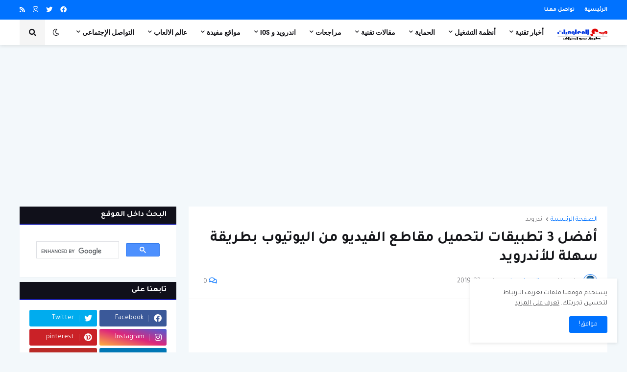

--- FILE ---
content_type: text/html; charset=UTF-8
request_url: https://www.infocre.com/2019/03/best-apps-download-video-youtube.html
body_size: 50622
content:
<!DOCTYPE html>
<html class='rtl' dir='rtl' lang='ar' xmlns='http://www.w3.org/1999/xhtml' xmlns:b='http://www.google.com/2005/gml/b' xmlns:data='http://www.google.com/2005/gml/data' xmlns:expr='http://www.google.com/2005/gml/expr'>
<head>
<!--arabes1Related-->
<!--Adsense-->
<script async='async' crossorigin='anonymous' src='https://pagead2.googlesyndication.com/pagead/js/adsbygoogle.js?client=ca-pub-1244074095312968'></script>
<!-- pinterest -->
<meta content='53ff884a4f449dc172b4094a0f1800d6' name='p:domain_verify'/>
<meta content='jJwhG3Pt7mYUFoXEToMMkzlCaSXIvYZU_onUKJ_L-wE' name='google-site-verification'/>
<meta content='53ff884a4f449dc172b4094a0f1800d6' name='p:domain_verify'/>
<meta content='-j5c-KvvBOO_QhEYB0AfN57tZTY_bYVrvx8-u-rFz3k' name='google-site-verification'/>
<!-- BEGIN META TAG www.infocre.com -->
<meta content='text/html; charset=UTF-8' http-equiv='Content-Type'/>
<meta content='text/html; charset=UTF-8' http-equiv='Content-Type'/>
<!-- Chrome, Firefox OS and Opera -->
<meta content='rgba(255,255,255,0)' name='theme-color'/>
<!-- Windows Phone -->
<meta content='rgba(255,255,255,0)' name='msapplication-navbutton-color'/>
<meta content='blogger' name='generator'/>
<link href='https://www.infocre.com/favicon.ico' rel='icon' type='image/x-icon'/>
<link href='https://www.infocre.com/2019/03/best-apps-download-video-youtube.html' rel='canonical'/>
<link rel="alternate" type="application/atom+xml" title="مبدع المعلوميات | شروحات متنوعة ومفيدة - Atom" href="https://www.infocre.com/feeds/posts/default" />
<link rel="alternate" type="application/rss+xml" title="مبدع المعلوميات | شروحات متنوعة ومفيدة - RSS" href="https://www.infocre.com/feeds/posts/default?alt=rss" />
<link rel="service.post" type="application/atom+xml" title="مبدع المعلوميات | شروحات متنوعة ومفيدة - Atom" href="https://www.blogger.com/feeds/7889451956846830887/posts/default" />

<link rel="alternate" type="application/atom+xml" title="مبدع المعلوميات | شروحات متنوعة ومفيدة - Atom" href="https://www.infocre.com/feeds/4138207454726922240/comments/default" />
<!--Can't find substitution for tag [blog.ieCssRetrofitLinks]-->
<link href='https://blogger.googleusercontent.com/img/b/R29vZ2xl/AVvXsEh7fMxQN7bBGoBOQPuzfY0j6HeVhOtToboRITnXLCAA3g-sxWqx1VfItGhG9zObrelwhfiHDqZFrbzr6DEILED_ao1vO2JUcfIoN13d4xXpD29LvDy0viOD-ljDtctNxFkfJp9g1kw1CRs/s640/2019-03-22_01-39-43.jpg' rel='image_src'/>
<meta content='أفضل تطبيقات تحميل مقاطع الفيديو من اليويتيوب للأندرويد' name='description'/>
<meta content='https://www.infocre.com/2019/03/best-apps-download-video-youtube.html' property='og:url'/>
<meta content='أفضل 3 تطبيقات لتحميل مقاطع الفيديو من اليوتيوب بطريقة سهلة للأندرويد ' property='og:title'/>
<meta content='أفضل تطبيقات تحميل مقاطع الفيديو من اليويتيوب للأندرويد' property='og:description'/>
<meta content='https://blogger.googleusercontent.com/img/b/R29vZ2xl/AVvXsEh7fMxQN7bBGoBOQPuzfY0j6HeVhOtToboRITnXLCAA3g-sxWqx1VfItGhG9zObrelwhfiHDqZFrbzr6DEILED_ao1vO2JUcfIoN13d4xXpD29LvDy0viOD-ljDtctNxFkfJp9g1kw1CRs/w1200-h630-p-k-no-nu/2019-03-22_01-39-43.jpg' property='og:image'/>
<meta content='أفضل تطبيقات تحميل مقاطع الفيديو من اليويتيوب للأندرويد' name='description'/>
<!-- Begin Open Graph metadata -->
<meta content='article' property='og:type'/>
<meta content='مبدع المعلوميات | شروحات متنوعة ومفيدة' property='og:site_name'/>
<meta content='ar_AR' property='og:locale:alternate'/>
<meta content='أفضل 3 تطبيقات لتحميل مقاطع الفيديو من اليوتيوب بطريقة سهلة للأندرويد ' property='og:title'/>
<meta content='https://www.infocre.com/2019/03/best-apps-download-video-youtube.html' property='og:url'/>
<meta content='https://blogger.googleusercontent.com/img/b/R29vZ2xl/AVvXsEh7fMxQN7bBGoBOQPuzfY0j6HeVhOtToboRITnXLCAA3g-sxWqx1VfItGhG9zObrelwhfiHDqZFrbzr6DEILED_ao1vO2JUcfIoN13d4xXpD29LvDy0viOD-ljDtctNxFkfJp9g1kw1CRs/s640/2019-03-22_01-39-43.jpg' property='og:image'/>
<meta content='أفضل تطبيقات تحميل مقاطع الفيديو من اليويتيوب للأندرويد' name='og:description'/>
<meta content='مبدع المعلوميات | شروحات متنوعة ومفيدة' property='og:site_name'/>
<meta content='https://www.infocre.com/' name='twitter:domain'/>
<meta content='أفضل 3 تطبيقات لتحميل مقاطع الفيديو من اليوتيوب بطريقة سهلة للأندرويد ' name='twitter:title'/>
<meta content='summary_large_image' name='twitter:card'/>
<meta content='https://blogger.googleusercontent.com/img/b/R29vZ2xl/AVvXsEh7fMxQN7bBGoBOQPuzfY0j6HeVhOtToboRITnXLCAA3g-sxWqx1VfItGhG9zObrelwhfiHDqZFrbzr6DEILED_ao1vO2JUcfIoN13d4xXpD29LvDy0viOD-ljDtctNxFkfJp9g1kw1CRs/s640/2019-03-22_01-39-43.jpg' name='twitter:image'/>
<!-- Social Media Meta Tag -->
<meta content='370328353936791' property='fb:app_id'/>
<meta content='1307812155960235' property='fb:page_id'/>
<meta content='101300874495641' property='fb:admins'/>
<meta content='@mobdi312' name='twitter:site'/>
<meta content='@mobdi312' name='twitter:creator'/>
<!-- Open Graph Meta Tags BEGIN -->
<meta content='أفضل 3 تطبيقات لتحميل مقاطع الفيديو من اليوتيوب بطريقة سهلة للأندرويد ' property='og:title'/>
<meta content='https://blogger.googleusercontent.com/img/b/R29vZ2xl/AVvXsEh7fMxQN7bBGoBOQPuzfY0j6HeVhOtToboRITnXLCAA3g-sxWqx1VfItGhG9zObrelwhfiHDqZFrbzr6DEILED_ao1vO2JUcfIoN13d4xXpD29LvDy0viOD-ljDtctNxFkfJp9g1kw1CRs/s72-c/2019-03-22_01-39-43.jpg' property='og:image'/>
<meta content='مبدع المعلوميات | شروحات متنوعة ومفيدة' property='og:title'/>
<meta content='https://www.infocre.com/2019/03/best-apps-download-video-youtube.html' property='og:url'/>
<meta content='أفضل تطبيقات تحميل مقاطع الفيديو من اليويتيوب للأندرويد' property='og:description'/>
<!-- Open Graph Meta Tags END -->
<meta content='2c583d6f28b0d77c' name='yandex-verification'/>
<meta content='z3xz4qxe0m9pk3jqifc0805klh20aw' name='facebook-domain-verification'/>
<meta content='5876FE7C24FA0DB8F4BF745F027CAF66' name='msvalidate.01'/>
<meta content='width=device-width, initial-scale=1, minimum-scale=1, maximum-scale=5, user-scalable=yes' name='viewport'/>
<title>أفضل 3 تطبيقات لتحميل مقاطع الفيديو من اليوتيوب بطريقة سهلة للأندرويد </title>
<link href='//1.bp.blogspot.com' rel='dns-prefetch'/>
<link href='//2.bp.blogspot.com' rel='dns-prefetch'/>
<link href='//3.bp.blogspot.com' rel='dns-prefetch'/>
<link href='//4.bp.blogspot.com' rel='dns-prefetch'/>
<link href='//www.blogger.com' rel='dns-prefetch'/>
<link href='//dnjs.cloudflare.com' rel='dns-prefetch'/>
<link href='//fonts.gstatic.com' rel='dns-prefetch'/>
<link href='//pagead2.googlesyndication.com' rel='dns-prefetch'/>
<link href='//www.googletagmanager.com' rel='dns-prefetch'/>
<link href='//www.google-analytics.com' rel='dns-prefetch'/>
<link href='//connect.facebook.net' rel='dns-prefetch'/>
<link href='//c.disquscdn.com' rel='dns-prefetch'/>
<link href='//disqus.com' rel='dns-prefetch'/>
<meta content='text/html; charset=UTF-8' http-equiv='Content-Type'/>
<meta content='width=device-width, initial-scale=1, minimum-scale=1, maximum-scale=5, user-scalable=yes' name='viewport'/>
<title>أفضل 3 تطبيقات لتحميل مقاطع الفيديو من اليوتيوب بطريقة سهلة للأندرويد </title>
<meta content='blogger' name='generator'/>
<link href='https://www.infocre.com/favicon.ico' rel='icon' type='image/x-icon'/>
<meta content='#0072ff' name='theme-color'/>
<link href='https://www.infocre.com/2019/03/best-apps-download-video-youtube.html' rel='canonical'/>
<meta content='أفضل تطبيقات تحميل مقاطع الفيديو من اليويتيوب للأندرويد' name='description'/>
<link href='https://blogger.googleusercontent.com/img/b/R29vZ2xl/AVvXsEh7fMxQN7bBGoBOQPuzfY0j6HeVhOtToboRITnXLCAA3g-sxWqx1VfItGhG9zObrelwhfiHDqZFrbzr6DEILED_ao1vO2JUcfIoN13d4xXpD29LvDy0viOD-ljDtctNxFkfJp9g1kw1CRs/w1600/2019-03-22_01-39-43.jpg' rel='image_src'/>
<!-- Metadata for Open Graph protocol. See http://ogp.me/. -->
<meta content='ar' property='og:locale'/>
<meta content='article' property='og:type'/>
<meta content='أفضل 3 تطبيقات لتحميل مقاطع الفيديو من اليوتيوب بطريقة سهلة للأندرويد ' property='og:title'/>
<meta content='https://www.infocre.com/2019/03/best-apps-download-video-youtube.html' property='og:url'/>
<meta content='أفضل تطبيقات تحميل مقاطع الفيديو من اليويتيوب للأندرويد' property='og:description'/>
<meta content='مبدع المعلوميات | شروحات متنوعة ومفيدة' property='og:site_name'/>
<meta content='https://blogger.googleusercontent.com/img/b/R29vZ2xl/AVvXsEh7fMxQN7bBGoBOQPuzfY0j6HeVhOtToboRITnXLCAA3g-sxWqx1VfItGhG9zObrelwhfiHDqZFrbzr6DEILED_ao1vO2JUcfIoN13d4xXpD29LvDy0viOD-ljDtctNxFkfJp9g1kw1CRs/w1600/2019-03-22_01-39-43.jpg' property='og:image'/>
<meta content='https://blogger.googleusercontent.com/img/b/R29vZ2xl/AVvXsEh7fMxQN7bBGoBOQPuzfY0j6HeVhOtToboRITnXLCAA3g-sxWqx1VfItGhG9zObrelwhfiHDqZFrbzr6DEILED_ao1vO2JUcfIoN13d4xXpD29LvDy0viOD-ljDtctNxFkfJp9g1kw1CRs/w1600/2019-03-22_01-39-43.jpg' name='twitter:image'/>
<meta content='summary_large_image' name='twitter:card'/>
<meta content='أفضل 3 تطبيقات لتحميل مقاطع الفيديو من اليوتيوب بطريقة سهلة للأندرويد ' name='twitter:title'/>
<meta content='https://www.infocre.com/2019/03/best-apps-download-video-youtube.html' name='twitter:domain'/>
<meta content='أفضل تطبيقات تحميل مقاطع الفيديو من اليويتيوب للأندرويد' name='twitter:description'/>
<link rel="alternate" type="application/atom+xml" title="مبدع المعلوميات | شروحات متنوعة ومفيدة - Atom" href="https://www.infocre.com/feeds/posts/default" />
<link rel="alternate" type="application/rss+xml" title="مبدع المعلوميات | شروحات متنوعة ومفيدة - RSS" href="https://www.infocre.com/feeds/posts/default?alt=rss" />
<link rel="service.post" type="application/atom+xml" title="مبدع المعلوميات | شروحات متنوعة ومفيدة - Atom" href="https://www.blogger.com/feeds/7889451956846830887/posts/default" />

<link rel="alternate" type="application/atom+xml" title="مبدع المعلوميات | شروحات متنوعة ومفيدة - Atom" href="https://www.infocre.com/feeds/4138207454726922240/comments/default" />
<!-- Font Awesome Free 5.15.1 -->
<link href='https://cdnjs.cloudflare.com/ajax/libs/font-awesome/5.15.1/css/fontawesome.min.css' rel='stylesheet'/>
<link href='https://fonts.googleapis.com/css2?family=Tajawal:wght@400;500;700&display=swap' rel='stylesheet'/>
<!-- Block fake site -->
<script type='text/javascript'>
    var block = ['http://webhit.net/','http://addmefast.com/','http://www.doubleadvertise.com/','http://web.auto.surf/','http://getyoursexy3.com','https://fr.chaturbate.com/','http://www.uk-mods.co.uk/forum.php','http://webhit.net/','https://www.advertisecoin.com/','https://www.xvideos.com/'];
    for (var b = block.length; b--;) {
        if (document.referrer.match(block[b]))
            window.location = "http://google.com/";
    }
    </script>
<meta content='text/html; charset=UTF-8' http-equiv='Content-Type'/>
<!-- Chrome, Firefox OS and Opera -->
<meta content='rgba(255,255,255,0)' name='theme-color'/>
<!-- Windows Phone -->
<meta content='rgba(255,255,255,0)' name='msapplication-navbutton-color'/>
<meta content='blogger' name='generator'/>
<link href='https://www.infocre.com/favicon.ico' rel='icon' type='image/x-icon'/>
<link href='https://www.infocre.com/2019/03/best-apps-download-video-youtube.html' rel='canonical'/>
<link rel="alternate" type="application/atom+xml" title="مبدع المعلوميات | شروحات متنوعة ومفيدة - Atom" href="https://www.infocre.com/feeds/posts/default" />
<link rel="alternate" type="application/rss+xml" title="مبدع المعلوميات | شروحات متنوعة ومفيدة - RSS" href="https://www.infocre.com/feeds/posts/default?alt=rss" />
<link rel="service.post" type="application/atom+xml" title="مبدع المعلوميات | شروحات متنوعة ومفيدة - Atom" href="https://www.blogger.com/feeds/7889451956846830887/posts/default" />

<link rel="alternate" type="application/atom+xml" title="مبدع المعلوميات | شروحات متنوعة ومفيدة - Atom" href="https://www.infocre.com/feeds/4138207454726922240/comments/default" />
<!--Can't find substitution for tag [blog.ieCssRetrofitLinks]-->
<link href='https://blogger.googleusercontent.com/img/b/R29vZ2xl/AVvXsEh7fMxQN7bBGoBOQPuzfY0j6HeVhOtToboRITnXLCAA3g-sxWqx1VfItGhG9zObrelwhfiHDqZFrbzr6DEILED_ao1vO2JUcfIoN13d4xXpD29LvDy0viOD-ljDtctNxFkfJp9g1kw1CRs/s640/2019-03-22_01-39-43.jpg' rel='image_src'/>
<meta content='أفضل تطبيقات تحميل مقاطع الفيديو من اليويتيوب للأندرويد' name='description'/>
<meta content='https://www.infocre.com/2019/03/best-apps-download-video-youtube.html' property='og:url'/>
<meta content='أفضل 3 تطبيقات لتحميل مقاطع الفيديو من اليوتيوب بطريقة سهلة للأندرويد ' property='og:title'/>
<meta content='أفضل تطبيقات تحميل مقاطع الفيديو من اليويتيوب للأندرويد' property='og:description'/>
<meta content='https://blogger.googleusercontent.com/img/b/R29vZ2xl/AVvXsEh7fMxQN7bBGoBOQPuzfY0j6HeVhOtToboRITnXLCAA3g-sxWqx1VfItGhG9zObrelwhfiHDqZFrbzr6DEILED_ao1vO2JUcfIoN13d4xXpD29LvDy0viOD-ljDtctNxFkfJp9g1kw1CRs/w1200-h630-p-k-no-nu/2019-03-22_01-39-43.jpg' property='og:image'/>
<meta content='ar' name='language'/>
<!-- Font Awesome Free 5.8.2 -->
<link href='https://cdnjs.cloudflare.com/ajax/libs/font-awesome/5.8.2/css/all.min.css' rel='stylesheet'/>
<meta content='text/html; charset=UTF-8' http-equiv='Content-Type'/>
<meta content='width=device-width, initial-scale=1, minimum-scale=1, maximum-scale=5, user-scalable=yes' name='viewport'/>
<title>أفضل 3 تطبيقات لتحميل مقاطع الفيديو من اليوتيوب بطريقة سهلة للأندرويد </title>
<meta content='blogger' name='generator'/>
<link href='https://www.infocre.com/favicon.ico' rel='icon' type='image/x-icon'/>
<meta content='#0072ff' name='theme-color'/>
<link href='https://www.infocre.com/2019/03/best-apps-download-video-youtube.html' rel='canonical'/>
<meta content='أفضل تطبيقات تحميل مقاطع الفيديو من اليويتيوب للأندرويد' name='description'/>
<link href='https://blogger.googleusercontent.com/img/b/R29vZ2xl/AVvXsEh7fMxQN7bBGoBOQPuzfY0j6HeVhOtToboRITnXLCAA3g-sxWqx1VfItGhG9zObrelwhfiHDqZFrbzr6DEILED_ao1vO2JUcfIoN13d4xXpD29LvDy0viOD-ljDtctNxFkfJp9g1kw1CRs/w1600/2019-03-22_01-39-43.jpg' rel='image_src'/>
<!-- Metadata for Open Graph protocol. See http://ogp.me/. -->
<meta content='ar' property='og:locale'/>
<meta content='article' property='og:type'/>
<meta content='أفضل 3 تطبيقات لتحميل مقاطع الفيديو من اليوتيوب بطريقة سهلة للأندرويد ' property='og:title'/>
<meta content='https://www.infocre.com/2019/03/best-apps-download-video-youtube.html' property='og:url'/>
<meta content='أفضل تطبيقات تحميل مقاطع الفيديو من اليويتيوب للأندرويد' property='og:description'/>
<meta content='مبدع المعلوميات | شروحات متنوعة ومفيدة' property='og:site_name'/>
<meta content='https://blogger.googleusercontent.com/img/b/R29vZ2xl/AVvXsEh7fMxQN7bBGoBOQPuzfY0j6HeVhOtToboRITnXLCAA3g-sxWqx1VfItGhG9zObrelwhfiHDqZFrbzr6DEILED_ao1vO2JUcfIoN13d4xXpD29LvDy0viOD-ljDtctNxFkfJp9g1kw1CRs/w1600/2019-03-22_01-39-43.jpg' property='og:image'/>
<meta content='https://blogger.googleusercontent.com/img/b/R29vZ2xl/AVvXsEh7fMxQN7bBGoBOQPuzfY0j6HeVhOtToboRITnXLCAA3g-sxWqx1VfItGhG9zObrelwhfiHDqZFrbzr6DEILED_ao1vO2JUcfIoN13d4xXpD29LvDy0viOD-ljDtctNxFkfJp9g1kw1CRs/w1600/2019-03-22_01-39-43.jpg' name='twitter:image'/>
<meta content='summary_large_image' name='twitter:card'/>
<meta content='أفضل 3 تطبيقات لتحميل مقاطع الفيديو من اليوتيوب بطريقة سهلة للأندرويد ' name='twitter:title'/>
<meta content='https://www.infocre.com/2019/03/best-apps-download-video-youtube.html' name='twitter:domain'/>
<meta content='أفضل تطبيقات تحميل مقاطع الفيديو من اليويتيوب للأندرويد' name='twitter:description'/>
<link rel="alternate" type="application/atom+xml" title="مبدع المعلوميات | شروحات متنوعة ومفيدة - Atom" href="https://www.infocre.com/feeds/posts/default" />
<link rel="alternate" type="application/rss+xml" title="مبدع المعلوميات | شروحات متنوعة ومفيدة - RSS" href="https://www.infocre.com/feeds/posts/default?alt=rss" />
<link rel="service.post" type="application/atom+xml" title="مبدع المعلوميات | شروحات متنوعة ومفيدة - Atom" href="https://www.blogger.com/feeds/7889451956846830887/posts/default" />

<link rel="alternate" type="application/atom+xml" title="مبدع المعلوميات | شروحات متنوعة ومفيدة - Atom" href="https://www.infocre.com/feeds/4138207454726922240/comments/default" />
<!-- Font Awesome Free 5.15.1 -->
<link href='https://cdnjs.cloudflare.com/ajax/libs/font-awesome/5.15.1/css/fontawesome.min.css' rel='stylesheet'/>
<link href='https://fonts.googleapis.com/css2?family=Tajawal:wght@400;500;700&display=swap' rel='stylesheet'/>
<!-- Theme CSS Style -->
<style id='page-skin-1' type='text/css'><!--
/*
Blogger Template Style
Name    : Infocre
License : Premium Version
Version : v1.0
Author  : Templateify
Paid By : https://www.infocre.com
*/
/*-- Google Fonts --*/
@font-face{font-family:'Roboto';font-style:italic;font-weight:400;src:url(https://fonts.gstatic.com/s/roboto/v20/KFOkCnqEu92Fr1Mu51xFIzIFKw.woff2) format("woff2");unicode-range:U+0460-052F,U+1C80-1C88,U+20B4,U+2DE0-2DFF,U+A640-A69F,U+FE2E-FE2F}
@font-face{font-family:'Roboto';font-style:italic;font-weight:400;src:url(https://fonts.gstatic.com/s/roboto/v20/KFOkCnqEu92Fr1Mu51xMIzIFKw.woff2) format("woff2");unicode-range:U+0400-045F,U+0490-0491,U+04B0-04B1,U+2116}
@font-face{font-family:'Roboto';font-style:italic;font-weight:400;src:url(https://fonts.gstatic.com/s/roboto/v20/KFOkCnqEu92Fr1Mu51xEIzIFKw.woff2) format("woff2");unicode-range:U+1F00-1FFF}
@font-face{font-family:'Roboto';font-style:italic;font-weight:400;src:url(https://fonts.gstatic.com/s/roboto/v20/KFOkCnqEu92Fr1Mu51xLIzIFKw.woff2) format("woff2");unicode-range:U+0370-03FF}
@font-face{font-family:'Roboto';font-style:italic;font-weight:400;src:url(https://fonts.gstatic.com/s/roboto/v20/KFOkCnqEu92Fr1Mu51xHIzIFKw.woff2) format("woff2");unicode-range:U+0102-0103,U+0110-0111,U+0128-0129,U+0168-0169,U+01A0-01A1,U+01AF-01B0,U+1EA0-1EF9,U+20AB}
@font-face{font-family:'Roboto';font-style:italic;font-weight:400;src:url(https://fonts.gstatic.com/s/roboto/v20/KFOkCnqEu92Fr1Mu51xGIzIFKw.woff2) format("woff2");unicode-range:U+0100-024F,U+0259,U+1E00-1EFF,U+2020,U+20A0-20AB,U+20AD-20CF,U+2113,U+2C60-2C7F,U+A720-A7FF}
@font-face{font-family:'Roboto';font-style:italic;font-weight:400;src:url(https://fonts.gstatic.com/s/roboto/v20/KFOkCnqEu92Fr1Mu51xIIzI.woff2) format("woff2");unicode-range:U+0000-00FF,U+0131,U+0152-0153,U+02BB-02BC,U+02C6,U+02DA,U+02DC,U+2000-206F,U+2074,U+20AC,U+2122,U+2191,U+2193,U+2212,U+2215,U+FEFF,U+FFFD}
@font-face{font-family:'Roboto';font-style:italic;font-weight:500;src:url(https://fonts.gstatic.com/s/roboto/v20/KFOjCnqEu92Fr1Mu51S7ACc3CsTKlA.woff2) format("woff2");unicode-range:U+0460-052F,U+1C80-1C88,U+20B4,U+2DE0-2DFF,U+A640-A69F,U+FE2E-FE2F}
@font-face{font-family:'Roboto';font-style:italic;font-weight:500;src:url(https://fonts.gstatic.com/s/roboto/v20/KFOjCnqEu92Fr1Mu51S7ACc-CsTKlA.woff2) format("woff2");unicode-range:U+0400-045F,U+0490-0491,U+04B0-04B1,U+2116}
@font-face{font-family:'Roboto';font-style:italic;font-weight:500;src:url(https://fonts.gstatic.com/s/roboto/v20/KFOjCnqEu92Fr1Mu51S7ACc2CsTKlA.woff2) format("woff2");unicode-range:U+1F00-1FFF}
@font-face{font-family:'Roboto';font-style:italic;font-weight:500;src:url(https://fonts.gstatic.com/s/roboto/v20/KFOjCnqEu92Fr1Mu51S7ACc5CsTKlA.woff2) format("woff2");unicode-range:U+0370-03FF}
@font-face{font-family:'Roboto';font-style:italic;font-weight:500;src:url(https://fonts.gstatic.com/s/roboto/v20/KFOjCnqEu92Fr1Mu51S7ACc1CsTKlA.woff2) format("woff2");unicode-range:U+0102-0103,U+0110-0111,U+0128-0129,U+0168-0169,U+01A0-01A1,U+01AF-01B0,U+1EA0-1EF9,U+20AB}
@font-face{font-family:'Roboto';font-style:italic;font-weight:500;src:url(https://fonts.gstatic.com/s/roboto/v20/KFOjCnqEu92Fr1Mu51S7ACc0CsTKlA.woff2) format("woff2");unicode-range:U+0100-024F,U+0259,U+1E00-1EFF,U+2020,U+20A0-20AB,U+20AD-20CF,U+2113,U+2C60-2C7F,U+A720-A7FF}
@font-face{font-family:'Roboto';font-style:italic;font-weight:500;src:url(https://fonts.gstatic.com/s/roboto/v20/KFOjCnqEu92Fr1Mu51S7ACc6CsQ.woff2) format("woff2");unicode-range:U+0000-00FF,U+0131,U+0152-0153,U+02BB-02BC,U+02C6,U+02DA,U+02DC,U+2000-206F,U+2074,U+20AC,U+2122,U+2191,U+2193,U+2212,U+2215,U+FEFF,U+FFFD}
@font-face{font-family:'Roboto';font-style:italic;font-weight:700;src:url(https://fonts.gstatic.com/s/roboto/v20/KFOjCnqEu92Fr1Mu51TzBic3CsTKlA.woff2) format("woff2");unicode-range:U+0460-052F,U+1C80-1C88,U+20B4,U+2DE0-2DFF,U+A640-A69F,U+FE2E-FE2F}
@font-face{font-family:'Roboto';font-style:italic;font-weight:700;src:url(https://fonts.gstatic.com/s/roboto/v20/KFOjCnqEu92Fr1Mu51TzBic-CsTKlA.woff2) format("woff2");unicode-range:U+0400-045F,U+0490-0491,U+04B0-04B1,U+2116}
@font-face{font-family:'Roboto';font-style:italic;font-weight:700;src:url(https://fonts.gstatic.com/s/roboto/v20/KFOjCnqEu92Fr1Mu51TzBic2CsTKlA.woff2) format("woff2");unicode-range:U+1F00-1FFF}
@font-face{font-family:'Roboto';font-style:italic;font-weight:700;src:url(https://fonts.gstatic.com/s/roboto/v20/KFOjCnqEu92Fr1Mu51TzBic5CsTKlA.woff2) format("woff2");unicode-range:U+0370-03FF}
@font-face{font-family:'Roboto';font-style:italic;font-weight:700;src:url(https://fonts.gstatic.com/s/roboto/v20/KFOjCnqEu92Fr1Mu51TzBic1CsTKlA.woff2) format("woff2");unicode-range:U+0102-0103,U+0110-0111,U+0128-0129,U+0168-0169,U+01A0-01A1,U+01AF-01B0,U+1EA0-1EF9,U+20AB}
@font-face{font-family:'Roboto';font-style:italic;font-weight:700;src:url(https://fonts.gstatic.com/s/roboto/v20/KFOjCnqEu92Fr1Mu51TzBic0CsTKlA.woff2) format("woff2");unicode-range:U+0100-024F,U+0259,U+1E00-1EFF,U+2020,U+20A0-20AB,U+20AD-20CF,U+2113,U+2C60-2C7F,U+A720-A7FF}
@font-face{font-family:'Roboto';font-style:italic;font-weight:700;src:url(https://fonts.gstatic.com/s/roboto/v20/KFOjCnqEu92Fr1Mu51TzBic6CsQ.woff2) format("woff2");unicode-range:U+0000-00FF,U+0131,U+0152-0153,U+02BB-02BC,U+02C6,U+02DA,U+02DC,U+2000-206F,U+2074,U+20AC,U+2122,U+2191,U+2193,U+2212,U+2215,U+FEFF,U+FFFD}
@font-face{font-family:'Roboto';font-style:normal;font-weight:400;src:url(https://fonts.gstatic.com/s/roboto/v20/KFOmCnqEu92Fr1Mu72xKOzY.woff2) format("woff2");unicode-range:U+0460-052F,U+1C80-1C88,U+20B4,U+2DE0-2DFF,U+A640-A69F,U+FE2E-FE2F}
@font-face{font-family:'Roboto';font-style:normal;font-weight:400;src:url(https://fonts.gstatic.com/s/roboto/v20/KFOmCnqEu92Fr1Mu5mxKOzY.woff2) format("woff2");unicode-range:U+0400-045F,U+0490-0491,U+04B0-04B1,U+2116}
@font-face{font-family:'Roboto';font-style:normal;font-weight:400;src:url(https://fonts.gstatic.com/s/roboto/v20/KFOmCnqEu92Fr1Mu7mxKOzY.woff2) format("woff2");unicode-range:U+1F00-1FFF}
@font-face{font-family:'Roboto';font-style:normal;font-weight:400;src:url(https://fonts.gstatic.com/s/roboto/v20/KFOmCnqEu92Fr1Mu4WxKOzY.woff2) format("woff2");unicode-range:U+0370-03FF}
@font-face{font-family:'Roboto';font-style:normal;font-weight:400;src:url(https://fonts.gstatic.com/s/roboto/v20/KFOmCnqEu92Fr1Mu7WxKOzY.woff2) format("woff2");unicode-range:U+0102-0103,U+0110-0111,U+0128-0129,U+0168-0169,U+01A0-01A1,U+01AF-01B0,U+1EA0-1EF9,U+20AB}
@font-face{font-family:'Roboto';font-style:normal;font-weight:400;src:url(https://fonts.gstatic.com/s/roboto/v20/KFOmCnqEu92Fr1Mu7GxKOzY.woff2) format("woff2");unicode-range:U+0100-024F,U+0259,U+1E00-1EFF,U+2020,U+20A0-20AB,U+20AD-20CF,U+2113,U+2C60-2C7F,U+A720-A7FF}
@font-face{font-family:'Roboto';font-style:normal;font-weight:400;src:url(https://fonts.gstatic.com/s/roboto/v20/KFOmCnqEu92Fr1Mu4mxK.woff2) format("woff2");unicode-range:U+0000-00FF,U+0131,U+0152-0153,U+02BB-02BC,U+02C6,U+02DA,U+02DC,U+2000-206F,U+2074,U+20AC,U+2122,U+2191,U+2193,U+2212,U+2215,U+FEFF,U+FFFD}
@font-face{font-family:'Roboto';font-style:normal;font-weight:500;src:url(https://fonts.gstatic.com/s/roboto/v20/KFOlCnqEu92Fr1MmEU9fCRc4EsA.woff2) format("woff2");unicode-range:U+0460-052F,U+1C80-1C88,U+20B4,U+2DE0-2DFF,U+A640-A69F,U+FE2E-FE2F}
@font-face{font-family:'Roboto';font-style:normal;font-weight:500;src:url(https://fonts.gstatic.com/s/roboto/v20/KFOlCnqEu92Fr1MmEU9fABc4EsA.woff2) format("woff2");unicode-range:U+0400-045F,U+0490-0491,U+04B0-04B1,U+2116}
@font-face{font-family:'Roboto';font-style:normal;font-weight:500;src:url(https://fonts.gstatic.com/s/roboto/v20/KFOlCnqEu92Fr1MmEU9fCBc4EsA.woff2) format("woff2");unicode-range:U+1F00-1FFF}
@font-face{font-family:'Roboto';font-style:normal;font-weight:500;src:url(https://fonts.gstatic.com/s/roboto/v20/KFOlCnqEu92Fr1MmEU9fBxc4EsA.woff2) format("woff2");unicode-range:U+0370-03FF}
@font-face{font-family:'Roboto';font-style:normal;font-weight:500;src:url(https://fonts.gstatic.com/s/roboto/v20/KFOlCnqEu92Fr1MmEU9fCxc4EsA.woff2) format("woff2");unicode-range:U+0102-0103,U+0110-0111,U+0128-0129,U+0168-0169,U+01A0-01A1,U+01AF-01B0,U+1EA0-1EF9,U+20AB}
@font-face{font-family:'Roboto';font-style:normal;font-weight:500;src:url(https://fonts.gstatic.com/s/roboto/v20/KFOlCnqEu92Fr1MmEU9fChc4EsA.woff2) format("woff2");unicode-range:U+0100-024F,U+0259,U+1E00-1EFF,U+2020,U+20A0-20AB,U+20AD-20CF,U+2113,U+2C60-2C7F,U+A720-A7FF}
@font-face{font-family:'Roboto';font-style:normal;font-weight:500;src:url(https://fonts.gstatic.com/s/roboto/v20/KFOlCnqEu92Fr1MmEU9fBBc4.woff2) format("woff2");unicode-range:U+0000-00FF,U+0131,U+0152-0153,U+02BB-02BC,U+02C6,U+02DA,U+02DC,U+2000-206F,U+2074,U+20AC,U+2122,U+2191,U+2193,U+2212,U+2215,U+FEFF,U+FFFD}
@font-face{font-family:'Roboto';font-style:normal;font-weight:700;src:url(https://fonts.gstatic.com/s/roboto/v20/KFOlCnqEu92Fr1MmWUlfCRc4EsA.woff2) format("woff2");unicode-range:U+0460-052F,U+1C80-1C88,U+20B4,U+2DE0-2DFF,U+A640-A69F,U+FE2E-FE2F}
@font-face{font-family:'Roboto';font-style:normal;font-weight:700;src:url(https://fonts.gstatic.com/s/roboto/v20/KFOlCnqEu92Fr1MmWUlfABc4EsA.woff2) format("woff2");unicode-range:U+0400-045F,U+0490-0491,U+04B0-04B1,U+2116}
@font-face{font-family:'Roboto';font-style:normal;font-weight:700;src:url(https://fonts.gstatic.com/s/roboto/v20/KFOlCnqEu92Fr1MmWUlfCBc4EsA.woff2) format("woff2");unicode-range:U+1F00-1FFF}
@font-face{font-family:'Roboto';font-style:normal;font-weight:700;src:url(https://fonts.gstatic.com/s/roboto/v20/KFOlCnqEu92Fr1MmWUlfBxc4EsA.woff2) format("woff2");unicode-range:U+0370-03FF}
@font-face{font-family:'Roboto';font-style:normal;font-weight:700;src:url(https://fonts.gstatic.com/s/roboto/v20/KFOlCnqEu92Fr1MmWUlfCxc4EsA.woff2) format("woff2");unicode-range:U+0102-0103,U+0110-0111,U+0128-0129,U+0168-0169,U+01A0-01A1,U+01AF-01B0,U+1EA0-1EF9,U+20AB}
@font-face{font-family:'Roboto';font-style:normal;font-weight:700;src:url(https://fonts.gstatic.com/s/roboto/v20/KFOlCnqEu92Fr1MmWUlfChc4EsA.woff2) format("woff2");unicode-range:U+0100-024F,U+0259,U+1E00-1EFF,U+2020,U+20A0-20AB,U+20AD-20CF,U+2113,U+2C60-2C7F,U+A720-A7FF}
@font-face{font-family:'Roboto';font-style:normal;font-weight:700;src:url(https://fonts.gstatic.com/s/roboto/v20/KFOlCnqEu92Fr1MmWUlfBBc4.woff2) format("woff2");unicode-range:U+0000-00FF,U+0131,U+0152-0153,U+02BB-02BC,U+02C6,U+02DA,U+02DC,U+2000-206F,U+2074,U+20AC,U+2122,U+2191,U+2193,U+2212,U+2215,U+FEFF,U+FFFD}
@font-face{font-family:'Roboto Condensed';font-style:italic;font-weight:400;font-display:swap;src:url(https://fonts.gstatic.com/s/robotocondensed/v19/ieVj2ZhZI2eCN5jzbjEETS9weq8-19eLAgM9UvI.woff2) format("woff2");unicode-range:U+0460-052F,U+1C80-1C88,U+20B4,U+2DE0-2DFF,U+A640-A69F,U+FE2E-FE2F}
@font-face{font-family:'Roboto Condensed';font-style:italic;font-weight:400;font-display:swap;src:url(https://fonts.gstatic.com/s/robotocondensed/v19/ieVj2ZhZI2eCN5jzbjEETS9weq8-19eLCwM9UvI.woff2) format("woff2");unicode-range:U+0400-045F,U+0490-0491,U+04B0-04B1,U+2116}
@font-face{font-family:'Roboto Condensed';font-style:italic;font-weight:400;font-display:swap;src:url(https://fonts.gstatic.com/s/robotocondensed/v19/ieVj2ZhZI2eCN5jzbjEETS9weq8-19eLAwM9UvI.woff2) format("woff2");unicode-range:U+1F00-1FFF}
@font-face{font-family:'Roboto Condensed';font-style:italic;font-weight:400;font-display:swap;src:url(https://fonts.gstatic.com/s/robotocondensed/v19/ieVj2ZhZI2eCN5jzbjEETS9weq8-19eLDAM9UvI.woff2) format("woff2");unicode-range:U+0370-03FF}
@font-face{font-family:'Roboto Condensed';font-style:italic;font-weight:400;font-display:swap;src:url(https://fonts.gstatic.com/s/robotocondensed/v19/ieVj2ZhZI2eCN5jzbjEETS9weq8-19eLAAM9UvI.woff2) format("woff2");unicode-range:U+0102-0103,U+0110-0111,U+0128-0129,U+0168-0169,U+01A0-01A1,U+01AF-01B0,U+1EA0-1EF9,U+20AB}
@font-face{font-family:'Roboto Condensed';font-style:italic;font-weight:400;font-display:swap;src:url(https://fonts.gstatic.com/s/robotocondensed/v19/ieVj2ZhZI2eCN5jzbjEETS9weq8-19eLAQM9UvI.woff2) format("woff2");unicode-range:U+0100-024F,U+0259,U+1E00-1EFF,U+2020,U+20A0-20AB,U+20AD-20CF,U+2113,U+2C60-2C7F,U+A720-A7FF}
@font-face{font-family:'Roboto Condensed';font-style:italic;font-weight:400;font-display:swap;src:url(https://fonts.gstatic.com/s/robotocondensed/v19/ieVj2ZhZI2eCN5jzbjEETS9weq8-19eLDwM9.woff2) format("woff2");unicode-range:U+0000-00FF,U+0131,U+0152-0153,U+02BB-02BC,U+02C6,U+02DA,U+02DC,U+2000-206F,U+2074,U+20AC,U+2122,U+2191,U+2193,U+2212,U+2215,U+FEFF,U+FFFD}
@font-face{font-family:'Roboto Condensed';font-style:italic;font-weight:700;font-display:swap;src:url(https://fonts.gstatic.com/s/robotocondensed/v19/ieVg2ZhZI2eCN5jzbjEETS9weq8-19eDtCYoYNNZQyQ.woff2) format("woff2");unicode-range:U+0460-052F,U+1C80-1C88,U+20B4,U+2DE0-2DFF,U+A640-A69F,U+FE2E-FE2F}
@font-face{font-family:'Roboto Condensed';font-style:italic;font-weight:700;font-display:swap;src:url(https://fonts.gstatic.com/s/robotocondensed/v19/ieVg2ZhZI2eCN5jzbjEETS9weq8-19eDtCYoadNZQyQ.woff2) format("woff2");unicode-range:U+0400-045F,U+0490-0491,U+04B0-04B1,U+2116}
@font-face{font-family:'Roboto Condensed';font-style:italic;font-weight:700;font-display:swap;src:url(https://fonts.gstatic.com/s/robotocondensed/v19/ieVg2ZhZI2eCN5jzbjEETS9weq8-19eDtCYoYdNZQyQ.woff2) format("woff2");unicode-range:U+1F00-1FFF}
@font-face{font-family:'Roboto Condensed';font-style:italic;font-weight:700;font-display:swap;src:url(https://fonts.gstatic.com/s/robotocondensed/v19/ieVg2ZhZI2eCN5jzbjEETS9weq8-19eDtCYobtNZQyQ.woff2) format("woff2");unicode-range:U+0370-03FF}
@font-face{font-family:'Roboto Condensed';font-style:italic;font-weight:700;font-display:swap;src:url(https://fonts.gstatic.com/s/robotocondensed/v19/ieVg2ZhZI2eCN5jzbjEETS9weq8-19eDtCYoYtNZQyQ.woff2) format("woff2");unicode-range:U+0102-0103,U+0110-0111,U+0128-0129,U+0168-0169,U+01A0-01A1,U+01AF-01B0,U+1EA0-1EF9,U+20AB}
@font-face{font-family:'Roboto Condensed';font-style:italic;font-weight:700;font-display:swap;src:url(https://fonts.gstatic.com/s/robotocondensed/v19/ieVg2ZhZI2eCN5jzbjEETS9weq8-19eDtCYoY9NZQyQ.woff2) format("woff2");unicode-range:U+0100-024F,U+0259,U+1E00-1EFF,U+2020,U+20A0-20AB,U+20AD-20CF,U+2113,U+2C60-2C7F,U+A720-A7FF}
@font-face{font-family:'Roboto Condensed';font-style:italic;font-weight:700;font-display:swap;src:url(https://fonts.gstatic.com/s/robotocondensed/v19/ieVg2ZhZI2eCN5jzbjEETS9weq8-19eDtCYobdNZ.woff2) format("woff2");unicode-range:U+0000-00FF,U+0131,U+0152-0153,U+02BB-02BC,U+02C6,U+02DA,U+02DC,U+2000-206F,U+2074,U+20AC,U+2122,U+2191,U+2193,U+2212,U+2215,U+FEFF,U+FFFD}
@font-face{font-family:'Roboto Condensed';font-style:normal;font-weight:400;font-display:swap;src:url(https://fonts.gstatic.com/s/robotocondensed/v19/ieVl2ZhZI2eCN5jzbjEETS9weq8-19-7DRs5.woff2) format("woff2");unicode-range:U+0460-052F,U+1C80-1C88,U+20B4,U+2DE0-2DFF,U+A640-A69F,U+FE2E-FE2F}
@font-face{font-family:'Roboto Condensed';font-style:normal;font-weight:400;font-display:swap;src:url(https://fonts.gstatic.com/s/robotocondensed/v19/ieVl2ZhZI2eCN5jzbjEETS9weq8-19a7DRs5.woff2) format("woff2");unicode-range:U+0400-045F,U+0490-0491,U+04B0-04B1,U+2116}
@font-face{font-family:'Roboto Condensed';font-style:normal;font-weight:400;font-display:swap;src:url(https://fonts.gstatic.com/s/robotocondensed/v19/ieVl2ZhZI2eCN5jzbjEETS9weq8-1967DRs5.woff2) format("woff2");unicode-range:U+1F00-1FFF}
@font-face{font-family:'Roboto Condensed';font-style:normal;font-weight:400;font-display:swap;src:url(https://fonts.gstatic.com/s/robotocondensed/v19/ieVl2ZhZI2eCN5jzbjEETS9weq8-19G7DRs5.woff2) format("woff2");unicode-range:U+0370-03FF}
@font-face{font-family:'Roboto Condensed';font-style:normal;font-weight:400;font-display:swap;src:url(https://fonts.gstatic.com/s/robotocondensed/v19/ieVl2ZhZI2eCN5jzbjEETS9weq8-1927DRs5.woff2) format("woff2");unicode-range:U+0102-0103,U+0110-0111,U+0128-0129,U+0168-0169,U+01A0-01A1,U+01AF-01B0,U+1EA0-1EF9,U+20AB}
@font-face{font-family:'Roboto Condensed';font-style:normal;font-weight:400;font-display:swap;src:url(https://fonts.gstatic.com/s/robotocondensed/v19/ieVl2ZhZI2eCN5jzbjEETS9weq8-19y7DRs5.woff2) format("woff2");unicode-range:U+0100-024F,U+0259,U+1E00-1EFF,U+2020,U+20A0-20AB,U+20AD-20CF,U+2113,U+2C60-2C7F,U+A720-A7FF}
@font-face{font-family:'Roboto Condensed';font-style:normal;font-weight:400;font-display:swap;src:url(https://fonts.gstatic.com/s/robotocondensed/v19/ieVl2ZhZI2eCN5jzbjEETS9weq8-19K7DQ.woff2) format("woff2");unicode-range:U+0000-00FF,U+0131,U+0152-0153,U+02BB-02BC,U+02C6,U+02DA,U+02DC,U+2000-206F,U+2074,U+20AC,U+2122,U+2191,U+2193,U+2212,U+2215,U+FEFF,U+FFFD}
@font-face{font-family:'Roboto Condensed';font-style:normal;font-weight:700;font-display:swap;src:url(https://fonts.gstatic.com/s/robotocondensed/v19/ieVi2ZhZI2eCN5jzbjEETS9weq8-32meGCkYb8td.woff2) format("woff2");unicode-range:U+0460-052F,U+1C80-1C88,U+20B4,U+2DE0-2DFF,U+A640-A69F,U+FE2E-FE2F}
@font-face{font-family:'Roboto Condensed';font-style:normal;font-weight:700;font-display:swap;src:url(https://fonts.gstatic.com/s/robotocondensed/v19/ieVi2ZhZI2eCN5jzbjEETS9weq8-32meGCAYb8td.woff2) format("woff2");unicode-range:U+0400-045F,U+0490-0491,U+04B0-04B1,U+2116}
@font-face{font-family:'Roboto Condensed';font-style:normal;font-weight:700;font-display:swap;src:url(https://fonts.gstatic.com/s/robotocondensed/v19/ieVi2ZhZI2eCN5jzbjEETS9weq8-32meGCgYb8td.woff2) format("woff2");unicode-range:U+1F00-1FFF}
@font-face{font-family:'Roboto Condensed';font-style:normal;font-weight:700;font-display:swap;src:url(https://fonts.gstatic.com/s/robotocondensed/v19/ieVi2ZhZI2eCN5jzbjEETS9weq8-32meGCcYb8td.woff2) format("woff2");unicode-range:U+0370-03FF}
@font-face{font-family:'Roboto Condensed';font-style:normal;font-weight:700;font-display:swap;src:url(https://fonts.gstatic.com/s/robotocondensed/v19/ieVi2ZhZI2eCN5jzbjEETS9weq8-32meGCsYb8td.woff2) format("woff2");unicode-range:U+0102-0103,U+0110-0111,U+0128-0129,U+0168-0169,U+01A0-01A1,U+01AF-01B0,U+1EA0-1EF9,U+20AB}
@font-face{font-family:'Roboto Condensed';font-style:normal;font-weight:700;font-display:swap;src:url(https://fonts.gstatic.com/s/robotocondensed/v19/ieVi2ZhZI2eCN5jzbjEETS9weq8-32meGCoYb8td.woff2) format("woff2");unicode-range:U+0100-024F,U+0259,U+1E00-1EFF,U+2020,U+20A0-20AB,U+20AD-20CF,U+2113,U+2C60-2C7F,U+A720-A7FF}
@font-face{font-family:'Roboto Condensed';font-style:normal;font-weight:700;font-display:swap;src:url(https://fonts.gstatic.com/s/robotocondensed/v19/ieVi2ZhZI2eCN5jzbjEETS9weq8-32meGCQYbw.woff2) format("woff2");unicode-range:U+0000-00FF,U+0131,U+0152-0153,U+02BB-02BC,U+02C6,U+02DA,U+02DC,U+2000-206F,U+2074,U+20AC,U+2122,U+2191,U+2193,U+2212,U+2215,U+FEFF,U+FFFD}
/*-- Font Awesome Free 5.15.1 --*/
@font-face{font-family:"Font Awesome 5 Brands";font-display:swap;font-style:normal;font-weight:400;font-display:block;src:url(https://cdnjs.cloudflare.com/ajax/libs/font-awesome/5.15.1/webfonts/fa-brands-400.eot);src:url(https://cdnjs.cloudflare.com/ajax/libs/font-awesome/5.15.1/webfonts/fa-brands-400.eot?#iefix) format("embedded-opentype"),url(https://cdnjs.cloudflare.com/ajax/libs/font-awesome/5.15.1/webfonts/fa-brands-400.woff2) format("woff2"),url(https://cdnjs.cloudflare.com/ajax/libs/font-awesome/5.15.1/webfonts/fa-brands-400.woff) format("woff"),url(https://cdnjs.cloudflare.com/ajax/libs/font-awesome/5.15.1/webfonts/fa-brands-400.ttf) format("truetype"),url(https://cdnjs.cloudflare.com/ajax/libs/font-awesome/5.15.1/webfonts/fa-brands-400.svg#fontawesome) format("svg")}.fab{font-family:"Font Awesome 5 Brands";font-weight:400}@font-face{font-family:"Font Awesome 5 Free";font-display:swap;font-style:normal;font-weight:400;font-display:block;src:url(https://cdnjs.cloudflare.com/ajax/libs/font-awesome/5.15.1/webfonts/fa-regular-400.eot);src:url(https://cdnjs.cloudflare.com/ajax/libs/font-awesome/5.15.1/webfonts/fa-regular-400.eot?#iefix) format("embedded-opentype"),url(https://cdnjs.cloudflare.com/ajax/libs/font-awesome/5.15.1/webfonts/fa-regular-400.woff2) format("woff2"),url(https://cdnjs.cloudflare.com/ajax/libs/font-awesome/5.15.1/webfonts/fa-regular-400.woff) format("woff"),url(https://cdnjs.cloudflare.com/ajax/libs/font-awesome/5.15.1/webfonts/fa-regular-400.ttf) format("truetype"),url(https://cdnjs.cloudflare.com/ajax/libs/font-awesome/5.15.1/webfonts/fa-regular-400.svg#fontawesome) format("svg")}.far{font-family:"Font Awesome 5 Free";font-weight:400}@font-face{font-family:"Font Awesome 5 Free";font-display:swap;font-style:normal;font-weight:900;font-display:block;src:url(https://cdnjs.cloudflare.com/ajax/libs/font-awesome/5.15.1/webfonts/fa-solid-900.eot);src:url(https://cdnjs.cloudflare.com/ajax/libs/font-awesome/5.15.1/webfonts/fa-solid-900.eot?#iefix) format("embedded-opentype"),url(https://cdnjs.cloudflare.com/ajax/libs/font-awesome/5.15.1/webfonts/fa-solid-900.woff2) format("woff2"),url(https://cdnjs.cloudflare.com/ajax/libs/font-awesome/5.15.1/webfonts/fa-solid-900.woff) format("woff"),url(https://cdnjs.cloudflare.com/ajax/libs/font-awesome/5.15.1/webfonts/fa-solid-900.ttf) format("truetype"),url(https://cdnjs.cloudflare.com/ajax/libs/font-awesome/5.15.1/webfonts/fa-solid-900.svg#fontawesome) format("svg")}.fa,.far,.fas{font-family:"Font Awesome 5 Free"}.fa,.fas{font-weight:900}
/*-- CSS Variables --*/
:root{
--body-font:'Roboto', Arial, sans-serif;
--menu-font:'Roboto Condensed', Arial, sans-serif;
--title-font:'Roboto Condensed', Arial, sans-serif;
--meta-font:'Roboto', Arial, sans-serif;
--text-font:'Roboto', Arial, sans-serif;
--body-bg-color:#F3F8FB;
--body-bg:#F3F8FB none repeat fixed top left;
--outer-bg:#F3F8FB;
--main-color:#0072ff;
--title-color:#15161A;
--title-hover-color:#0072ff;
--meta-color:#76767A;
--text-color:#010101;
--tag-bg:#0072ffaa;
--topbar-bg:#0072ff;
--topbar-color:#ffffff;
--topbar-hover-color:#BDD0F2;
--header-bg:#FFFFFF;
--header-color:#15151A;
--header-hover-color:#0072ff;
--submenu-bg:#FFFFFF;
--submenu-color:#15161A;
--submenu-hover-color:#0072ff;
--megamenu-bg:#FFFFFF;
--megamenu-color:#15161A;
--megamenu-hover-color:#0072ff;
--mobilemenu-bg:#FFFFFF;
--mobilemenu-color:#15161A;
--mobilemenu-hover-color:#0072ff;
--widget-bg:#FFFFFF;
--widget-title-color:#15161A;
--feat-title-bg:#10101a;
--feat-title-color:#ffffff;
--feat-more-bg:#0072ff;
--feat-more-color:#ffffff;
--post-title-color:#15161A;
--post-title-hover-color:#0072ff;
--post-text-color:#111111;
--footer-bg:#010e2e;
--footer-color:#FFFFFF;
--footer-hover-color:#0072ff;
--footer-text-color:#BABABA;
--footerbar-bg:#020c24;
--footerbar-color:#FCFCFC;
--footerbar-hover-color:#0072ff;
--cookie-bg:#FFFFFF;
--cookie-color:#47474A;
--button-bg:#0072ff;
--button-lite-bg:#0072ff10;
--button-color:#FFFFFF;
--button-hover-bg:#0036b5;
--button-hover-color:#FFFFFF;
--border-color:rgba(155,155,155,0.1);
--border-radius:3px;
--widget-shadow:0 1px 2px rgba(0,0,0,0.025);
--avatar-shadow:0px 1px 4px rgba(0,0,0,0.05);
}
html.is-dark{
--body-bg-color:#2b2b2b;
--body-bg:#F3F8FB none repeat fixed top left;
--outer-bg:#181818;
--title-color:#f6f7f8;
--title-hover-color:#0072ff;
--meta-color:#aaaaaa;
--text-color:#b4b6ba;
--topbar-bg:#181818;
--topbar-color:#c2c2c3;
--topbar-hover-color:#0072ff;
--header-bg:#202020;
--header-color:#f6f7f8;
--header-hover-color:#0072ff;
--submenu-bg:#242424;
--submenu-color:#f6f7f8;
--submenu-hover-color:#0072ff;
--megamenu-bg:#242424;
--megamenu-color:#f6f7f8;
--megamenu-hover-color:#0072ff;
--mobilemenu-bg:#181818;
--mobilemenu-color:#f6f7f8;
--mobilemenu-hover-color:#0072ff;
--widget-bg:#202020;
--widget-title-color:#f6f7f8;
--feat-title-bg:#202020;
--post-title-color:#f6f7f8;
--feat-more-bg:#393939;
--feat-more-color:#f6f7f8;
--post-title-hover-color:#0072ff;
--post-text-color:b4b6ba;
--footer-bg:#202020;
--footer-color:#f6f7f8;
--footer-hover-color:#0072ff;
--footer-text-color:#b4b6ba;
--footerbar-bg:#181818;
--footerbar-color:#f6f7f8;
--footerbar-hover-color:#0072ff;
--cookie-bg:#242424;
--cookie-color:#b4b6ba;
--button-bg:#0072ff;
--button-color:#ffffff;
--button-hover-bg:#0036b5;
--button-hover-color:#FFFFFF;
--border-color:rgba(155,155,155,0.05);
}
html.rtl{
--body-font:'Tajawal',Arial,sans-serif;
--title-font:'Tajawal',Arial,sans-serif;
--meta-font:'Tajawal',Arial,sans-serif;
--text-font:'Tajawal',Arial,sans-serif;
}
/*-- Reset CSS --*/
a,abbr,acronym,address,applet,b,big,blockquote,body,caption,center,cite,code,dd,del,dfn,div,dl,dt,em,fieldset,font,form,h1,h2,h3,h4,h5,h6,html,i,iframe,img,ins,kbd,label,legend,li,object,p,pre,q,s,samp,small,span,strike,strong,sub,sup,table,tbody,td,tfoot,th,thead,tr,tt,u,ul,var{padding:0;margin:0;border:0;outline:none;vertical-align:baseline;background:0 0;text-decoration:none}dl,ul{list-style-position:inside;list-style:none}ul li{list-style:none}caption{text-align:center}img{border:none;position:relative}a,a:visited{text-decoration:none}.clearfix{clear:both}.section,.widget,.widget ul{margin:0;padding:0}a{color:var(--main-color)}a img{border:0}abbr{text-decoration:none}.CSS_LIGHTBOX{z-index:999999!important}.CSS_LIGHTBOX_ATTRIBUTION_INDEX_CONTAINER .CSS_HCONT_CHILDREN_HOLDER > .CSS_LAYOUT_COMPONENT.CSS_HCONT_CHILD:first-child > .CSS_LAYOUT_COMPONENT{opacity:0}.separator a{text-decoration:none!important;clear:none!important;float:none!important;margin-left:0!important;margin-right:0!important}#Navbar1,#navbar-iframe,.widget-item-control,a.quickedit,.home-link,.feed-links{display:none!important}.center{display:table;margin:0 auto;position:relative}.widget > h2,.widget > h3{display:none}.widget iframe,.widget img{max-width:100%}button,input,select,textarea{font-family:var(--body-font);-webkit-appearance:none;-moz-appearance:none;appearance:none;outline:none;border-radius:0}
/*-- Style CSS --*/
*{box-sizing:border-box}
.row-box {display: flex;margin: auto;width: 1130px;justify-content: space-between;align-items: center;flex-wrap: wrap;}
/* Start */
.deals{background-color: red; border-radius: 5px; color: #fff !important; cursor: pointer; padding: 10px; text-decoration: none;display: block;text-align: center;font-weight: 600;width:70%;margin:auto}
.deals a:hover{ background: transparent !important;}
/* End */
html{position:relative;word-break:break-word;word-wrap:break-word;text-rendering:optimizeLegibility;-webkit-font-smoothing:antialiased;-webkit-text-size-adjust:100%}
body{position:relative;background:var(--body-bg);background-color:var(--body-bg-color);font-family:var(--body-font);font-size:14px;color:var(--text-color);font-weight:400;font-style:normal;line-height:1.4em}
.rtl{direction:rtl}
h1,h2,h3,h4,h5,h6{font-family:var(--title-font);font-weight:700}
a,button,input{transition:all 0s ease}
#outer-wrapper{position:relative;overflow:hidden;width:100%;max-width:100%;background-color:var(--outer-bg);margin:0 auto;padding:0}
.is-boxed #outer-wrapper{width:1139px;max-width:100%;box-shadow:0 0 20px rgba(0,0,0,.1)}
.is-dark .is-boxed #outer-wrapper{box-shadow:0 0 20px rgba(0,0,0,.3)}
.container{position:relative}
.row-x1{width:1200px}
.row-x2{width:100%}
.flex-center{display:flex;justify-content:center}
#content-wrapper{position:relative;float:left;width:100%;overflow:hidden;padding:25px 0;margin:0}
#content-wrapper>.container{display:flex;justify-content:space-between}
.is-left #content-wrapper>.container,.rtl .is-right #content-wrapper>.container{flex-direction:row-reverse}
.rtl .is-left #content-wrapper>.container{flex-direction:row}
.theiaStickySidebar:after,.theiaStickySidebar:before{content:'';display:table;clear:both}
#main-wrapper{position:relative;width:calc(100% - 345px)}
.no-sidebar #main-wrapper{width:100%}
#sidebar-wrapper{position:relative;width:320px}
.no-sidebar #sidebar-wrapper{display:none}
.btn{position:relative;border:0;border-radius:var(--border-radius)}
.author-avatar-wrap,.comments .avatar-image-container,.entry-image-wrap{display:block;position:relative;overflow:hidden;background-color:rgba(155,155,155,.05);z-index:5;color:transparent!important}
.author-avatar,.entry-thumb{display:block;position:relative;width:100%;height:100%;background-size:cover;background-position:center center;background-repeat:no-repeat;z-index:1;opacity:0;transition:opacity .35s ease,filter 0s ease}
.author-avatar{background-size:100%;background-position:0 0}
.author-avatar.lazy-ify,.entry-thumb.lazy-ify{opacity:1}
.card-style:hover .entry-image-wrap .entry-thumb,.entry-image-wrap:hover .entry-thumb{filter:brightness(1.03)}
.entry-image-wrap.is-video:after{position:absolute;content:'\f04b';top:50%;right:50%;background-color:rgba(0,0,0,.5);width:34px;height:34px;font-family:'Font Awesome 5 Free';font-size:11px;color:#fff;font-weight:900;display:flex;align-items:center;justify-content:center;z-index:5;transform:translate(50%,-50%);box-sizing:border-box;padding:0 0 0 1px;margin:0;border:2px solid #fff;border-radius:50%;opacity:.9;transition:opacity .17s ease}
.card-style:hover .entry-image-wrap.is-video:after,.entry-image-wrap.is-video:hover:after{opacity:1}
.card-style .entry-image-wrap.is-video:after{top:15px;right:15px;transform:translate(0)}
.rtl .card-style .entry-image-wrap.is-video:after{left:15px;right:unset}
.entry-category{display:block;font-size:13px;color:var(--main-color);font-weight:500;text-transform:uppercase;margin:0 0 5px}
.entry-title{display:block;color:var(--post-title-color);font-weight:700;line-height:1.3em}
.entry-title a{display:block;color:var(--post-title-color)}
.entry-title a:hover{color:var(--post-title-hover-color)}
.entry-meta{display:flex;font-family:var(--meta-font);font-size:12px;color:var(--meta-color);font-weight:400;margin:4px 0 0}
.entry-meta .mi{display:flex}
.entry-meta .mi,.entry-meta .sp{margin:0 4px 0 0}
.rtl .entry-meta .mi,.rtl .entry-meta .sp{margin:0 0 0 4px}
.entry-meta .author-name{color:var(--main-color);font-weight:500}
.excerpt{font-family:var(--text-font);line-height:1.5em}
.entry-excerpt{display:block;font-size:14px;color:#b5b5ba;margin:5px 0 0}
.before-mask:before{content:'';position:absolute;left:0;right:0;bottom:0;height:70%;background-image:linear-gradient(to bottom,rgba(0,0,0,0),rgba(0,0,0,.7));-webkit-backface-visibility:hidden;backface-visibility:hidden;z-index:2;opacity:1;margin:0;transition:opacity .25s ease}
.card-style{overflow:hidden}
.entry-info{position:absolute;left:0;bottom:0;width:100%;background:linear-gradient(to bottom,rgba(0,0,0,0) 10%,rgba(0,0,0,.5));overflow:hidden;z-index:10;display:flex;flex-direction:column;padding:15px}
.entry-info .entry-category{display:flex;width:-moz-fit-content;width:fit-content;height:18px;background-color:var(--tag-bg);font-size:11px;color:#fff;font-weight:400;align-items:center;padding:0 5px;margin:0 0 10px;border-radius:2px}
.entry-info .entry-title a{color:#fff;text-shadow:0 1px 2px rgba(0,0,0,.1)}
.entry-info .entry-meta{color:#c5c5c5;text-shadow:0 1px 2px rgba(0,0,0,.1)}
.entry-info .entry-meta .author-name{color:#e5e5e5}
.error-msg{display:flex;align-items:center;font-size:14px;color:var(--meta-color);padding:20px 0;font-weight:400}
.error-msg b{font-weight:600}
.loader{position:relative;width:100%;height:100%;overflow:hidden;display:flex;align-items:center;justify-content:center;margin:0}
.loader:after{content:'';display:block;width:30px;height:30px;box-sizing:border-box;margin:0;border:2px solid var(--border-color);border-left-color:var(--main-color);border-radius:100%;animation:spinner .65s infinite linear;transform-origin:center}
@-webkit-keyframes spinner{0%{-webkit-transform:rotate(0);transform:rotate(0)}to{-webkit-transform:rotate(1turn);transform:rotate(1turn)}}
@keyframes spinner{0%{-webkit-transform:rotate(0);transform:rotate(0)}to{-webkit-transform:rotate(1turn);transform:rotate(1turn)}}
.social a:before{display:inline-block;font-family:'Font Awesome 5 Brands';font-style:normal;font-weight:400}
.social .blogger a:before{content:'\f37d'}
.social .apple a:before{content:'\f179'}
.social .amazon a:before{content:'\f270'}
.social .microsoft a:before{content:'\f3ca'}
.social .facebook a:before{content:'\f09a'}
.social .facebook-f a:before{content:'\f39e'}
.social .twitter a:before{content:'\f099'}
.social .rss a:before{content:'\f09e';font-family:'Font Awesome 5 Free';font-weight:900}
.social .youtube a:before{content:'\f167'}
.social .skype a:before{content:'\f17e'}
.social .stumbleupon a:before{content:'\f1a4'}
.social .tumblr a:before{content:'\f173'}
.social .vk a:before{content:'\f189'}
.social .stack-overflow a:before{content:'\f16c'}
.social .github a:before{content:'\f09b'}
.social .linkedin a:before{content:'\f0e1'}
.social .dribbble a:before{content:'\f17d'}
.social .soundcloud a:before{content:'\f1be'}
.social .behance a:before{content:'\f1b4'}
.social .digg a:before{content:'\f1a6'}
.social .instagram a:before{content:'\f16d'}
.social .pinterest a:before{content:'\f0d2'}
.social .pinterest-p a:before{content:'\f231'}
.social .twitch a:before{content:'\f1e8'}
.social .delicious a:before{content:'\f1a5'}
.social .codepen a:before{content:'\f1cb'}
.social .flipboard a:before{content:'\f44d'}
.social .reddit a:before{content:'\f281'}
.social .whatsapp a:before{content:'\f232'}
.social .messenger a:before{content:'\f39f'}
.social .snapchat a:before{content:'\f2ac'}
.social .telegram a:before{content:'\f3fe'}
.social .steam a:before{content:'\f3f6'}
.social .discord a:before{content:'\f392'}
.social .quora a:before{content:'\f2c4'}
.social .tiktok a:before{content:'\e07b'}
.social .share a:before{content:'\f064';font-family:'Font Awesome 5 Free';font-weight:900}
.social .email a:before{content:'\f0e0';font-family:'Font Awesome 5 Free'}
.social .external-link a:before{content:'\f35d';font-family:'Font Awesome 5 Free';font-weight:900}
.social-bg .blogger a,.social-bg-hover .blogger a:hover{background-color:#ff5722}
.social-bg .apple a,.social-bg-hover .apple a:hover{background-color:#333}
.social-bg .amazon a,.social-bg-hover .amazon a:hover{background-color:#fe9800}
.social-bg .microsoft a,.social-bg-hover .microsoft a:hover{background-color:#0067b8}
.social-bg .facebook a,.social-bg .facebook-f a,.social-bg-hover .facebook a:hover,.social-bg-hover .facebook-f a:hover{background-color:#3b5999}
.social-bg .twitter a,.social-bg-hover .twitter a:hover{background-color:#00acee}
.social-bg .youtube a,.social-bg-hover .youtube a:hover{background-color:#f50000}
.social-bg .instagram a,.social-bg-hover .instagram a:hover{background:linear-gradient(15deg,#ffb13d,#dd277b,#4d5ed4)}
.social-bg .pinterest a,.social-bg .pinterest-p a,.social-bg-hover .pinterest a:hover,.social-bg-hover .pinterest-p a:hover{background-color:#ca2127}
.social-bg .dribbble a,.social-bg-hover .dribbble a:hover{background-color:#ea4c89}
.social-bg .linkedin a,.social-bg-hover .linkedin a:hover{background-color:#0077b5}
.social-bg .tumblr a,.social-bg-hover .tumblr a:hover{background-color:#365069}
.social-bg .twitch a,.social-bg-hover .twitch a:hover{background-color:#6441a5}
.social-bg .rss a,.social-bg-hover .rss a:hover{background-color:#ffc200}
.social-bg .skype a,.social-bg-hover .skype a:hover{background-color:#00aff0}
.social-bg .stumbleupon a,.social-bg-hover .stumbleupon a:hover{background-color:#eb4823}
.social-bg .vk a,.social-bg-hover .vk a:hover{background-color:#4a76a8}
.social-bg .stack-overflow a,.social-bg-hover .stack-overflow a:hover{background-color:#f48024}
.social-bg .github a,.social-bg-hover .github a:hover{background-color:#24292e}
.social-bg .soundcloud a,.social-bg-hover .soundcloud a:hover{background:linear-gradient(#ff7400,#ff3400)}
.social-bg .behance a,.social-bg-hover .behance a:hover{background-color:#191919}
.social-bg .digg a,.social-bg-hover .digg a:hover{background-color:#1b1a19}
.social-bg .delicious a,.social-bg-hover .delicious a:hover{background-color:#0076e8}
.social-bg .codepen a,.social-bg-hover .codepen a:hover{background-color:#000}
.social-bg .flipboard a,.social-bg-hover .flipboard a:hover{background-color:#f52828}
.social-bg .reddit a,.social-bg-hover .reddit a:hover{background-color:#ff4500}
.social-bg .whatsapp a,.social-bg-hover .whatsapp a:hover{background-color:#3fbb50}
.social-bg .messenger a,.social-bg-hover .messenger a:hover{background-color:#0084ff}
.social-bg .snapchat a,.social-bg-hover .snapchat a:hover{background-color:#ffe700}
.social-bg .telegram a,.social-bg-hover .telegram a:hover{background-color:#179cde}
.social-bg .steam a,.social-bg-hover .steam a:hover{background:linear-gradient(5deg,#0d89bc,#112c5b,#0d1c47)}
.social-bg .discord a,.social-bg-hover .discord a:hover{background-color:#7289da}
.social-bg .quora a,.social-bg-hover .quora a:hover{background-color:#b92b27}
.social-bg .tiktok a,.social-bg-hover .tiktok a:hover{background-color:#fe2c55}
.social-bg .share a,.social-bg-hover .share a:hover{background-color:var(--meta-color)}
.social-bg .email a,.social-bg-hover .email a:hover{background-color:#888}
.social-bg .external-link a,.social-bg-hover .external-link a:hover{background-color:var(--title-color)}
.social-color .blogger a,.social-color-hover .blogger a:hover{color:#ff5722}
.social-color .apple a,.social-color-hover .apple a:hover{color:#333}
.social-color .amazon a,.social-color-hover .amazon a:hover{color:#fe9800}
.social-color .microsoft a,.social-color-hover .microsoft a:hover{color:#0067b8}
.social-color .facebook a,.social-color .facebook-f a,.social-color-hover .facebook a:hover,.social-color-hover .facebook-f a:hover{color:#3b5999}
.social-color .twitter a,.social-color-hover .twitter a:hover{color:#00acee}
.social-color .youtube a,.social-color-hover .youtube a:hover{color:#f50000}
.social-color .instagram a,.social-color-hover .instagram a:hover{color:#dd277b}
.social-color .pinterest a,.social-color .pinterest-p a,.social-color-hover .pinterest a:hover,.social-color-hover .pinterest-p a:hover{color:#ca2127}
.social-color .dribbble a,.social-color-hover .dribbble a:hover{color:#ea4c89}
.social-color .linkedin a,.social-color-hover .linkedin a:hover{color:#0077b5}
.social-color .tumblr a,.social-color-hover .tumblr a:hover{color:#365069}
.social-color .twitch a,.social-color-hover .twitch a:hover{color:#6441a5}
.social-color .rss a,.social-color-hover .rss a:hover{color:#ffc200}
.social-color .skype a,.social-color-hover .skype a:hover{color:#00aff0}
.social-color .stumbleupon a,.social-color-hover .stumbleupon a:hover{color:#eb4823}
.social-color .vk a,.social-color-hover .vk a:hover{color:#4a76a8}
.social-color .stack-overflow a,.social-color-hover .stack-overflow a:hover{color:#f48024}
.social-color .github a,.social-color-hover .github a:hover{color:#24292e}
.social-color .soundcloud a,.social-color-hover .soundcloud a:hover{color:#ff7400}
.social-color .behance a,.social-color-hover .behance a:hover{color:#191919}
.social-color .digg a,.social-color-hover .digg a:hover{color:#1b1a19}
.social-color .delicious a,.social-color-hover .delicious a:hover{color:#0076e8}
.social-color .codepen a,.social-color-hover .codepen a:hover{color:#000}
.social-color .flipboard a,.social-color-hover .flipboard a:hover{color:#f52828}
.social-color .reddit a,.social-color-hover .reddit a:hover{color:#ff4500}
.social-color .whatsapp a,.social-color-hover .whatsapp a:hover{color:#3fbb50}
.social-color .messenger a,.social-color-hover .messenger a:hover{color:#0084ff}
.social-color .snapchat a,.social-color-hover .snapchat a:hover{color:#ffe700}
.social-color .telegram a,.social-color-hover .telegram a:hover{color:#179cde}
.social-color .steam a,.social-color-hover .steam a:hover{color:#112c5b}
.social-color .discord a,.social-color-hover .discord a:hover{color:#7289da}
.social-color .quora a,.social-color-hover .quora a:hover{color:#b92b27}
.social-color .tiktok a,.social-color-hover .tiktok a:hover{color:#fe2c55}
.social-color .share a,.social-color-hover .share a:hover{color:var(--meta-color)}
.social-color .email a,.social-color-hover .email a:hover{color:#888}
.social-color .external-link a,.social-color-hover .external-link a:hover{color:var(--title-color)}
#header-wrapper{position:relative;float:left;width:100%;z-index:50;margin:0}
.topbar-wrap{position:relative;align-items: center;float:left;width:100%;height:40px;background-color:var(--topbar-bg);z-index:1;padding:0;margin:0}
:not(.is-dark) .topbar-wrap.has-border{border-bottom:1px solid var(--border-color)}
.topbar-items{position:relative;float:left;width:100%;display:flex;flex-wrap:wrap;justify-content:space-between;margin:0}
.topbar-items .section{position:relative;height:28px;margin:0}
.topbar-items .topbar-ul{display:flex;flex-wrap:wrap}
.topbar-items .topbar-ul li{display:inline-block;margin:0 20px 0 0}
.rtl .topbar-items .topbar-ul li{margin:0 0 0 20px}
.topbar-items .topbar-ul li a{display:block;font-size:12px;color:var(--topbar-color);line-height:28px;font-weight: bold;}
.topbar-items .topbar-ul li a:hover{color:var(--topbar-hover-color)}
.topbar-items .topbar-social .topbar-ul li{margin:0 0 0 16px}
.rtl .topbar-items .topbar-social .topbar-ul li{margin:0 16px 0 0}
.topbar-items .topbar-social .topbar-ul li a{font-size:13px}
.header-inner,.main-header{position:relative;float:left;width:100%;height:52px;background-color:var(--header-bg);margin:0}
.header-inner{background-color:rgba(0,0,0,0)}
.header-header{position:relative;float:left;width:100%;height:52px;background-color:var(--header-bg);margin:0;box-shadow:0 2px 7px 0 rgba(0,0,0,.1)}
.is-boxed .header-header{float:none;width:1139px;max-width:100%;margin:0 auto;padding:0}
.header-items{position:relative;float:left;width:100%;display:flex;flex-wrap:wrap;justify-content:space-between;margin:0}
.flex-left{position:static;display:flex;margin:0}
.flex-right{position:absolute;top:0;right:0;background-color:var(--header-bg);margin:0}
.rtl .flex-right{left:0;right:unset;margin:0}
.main-logo{position:relative;float:left;height:52px;overflow:hidden;padding:0 14px 0 0;margin:0}
.rtl .main-logo{padding:0 0 0 14px}
.main-logo .widget{position:relative;height:100%;display:flex;align-items:center;margin:0}
.main-logo .logo-img{display:flex;align-items:center;height:34px;overflow:hidden;margin:0}
.main-logo img{display:block;max-width:100%;max-height:100%;margin:0}
.is-dark .main-logo img{-webkit-filter:invert(1);filter:invert(1)}
.main-logo .blog-title{display:block;font-size:23px;color:var(--header-color);font-weight:700;margin:0}
.main-logo .blog-title a{color:var(--header-color)}
.main-logo .blog-title a:hover{color:var(--header-hover-color)}
.main-logo #h1-off{position:absolute;top:-9000px;left:-9000px;display:none;visibility:hidden}
#razer-pro-main-nav{position:static;height:52px;z-index:10}
#razer-pro-main-nav .widget,#razer-pro-main-nav .widget>.widget-title{display:none}
#razer-pro-main-nav .show-menu{display:block}
#razer-pro-main-nav ul#razer-pro-main-nav-menu{display:flex;flex-wrap:wrap}
#razer-pro-main-nav ul>li{position:relative;padding:0;margin:0}
#razer-pro-main-nav-menu>li>a{position:relative;display:block;height:52px;font-family:var(--menu-font);font-size:14px;color:var(--header-color);font-weight:700;text-transform:uppercase;line-height:52px;padding:0 14px;margin:0}
#razer-pro-main-nav-menu>li:hover>a{color:var(--header-hover-color)}
#razer-pro-main-nav ul>li>.ul,#razer-pro-main-nav ul>li>ul{position:absolute;left:0;top:52px;width:180px;background-color:var(--submenu-bg);z-index:99999;padding:5px 0;backface-visibility:hidden;visibility:hidden;opacity:0;box-shadow:0 1px 2px rgba(0,0,0,.1),0 5px 10px 0 rgba(0,0,0,.1)}
.rtl #razer-pro-main-nav ul>li>.ul,.rtl #razer-pro-main-nav ul>li>ul{left:auto;right:0}
#razer-pro-main-nav ul>li>ul>li>ul{position:absolute;top:-5px;left:100%;margin:0}
.rtl #razer-pro-main-nav ul>li>ul>li>ul{left:unset;right:100%}
#razer-pro-main-nav ul>li>ul>li{display:block;float:none;position:relative}
.rtl #razer-pro-main-nav ul>li>ul>li{float:none}
#razer-pro-main-nav ul>li>ul>li a{position:relative;display:block;font-size:14px;color:var(--submenu-color);font-weight:400;padding:8px 14px;margin:0}
#razer-pro-main-nav ul>li>ul>li:hover>a{color:var(--submenu-hover-color)}
#razer-pro-main-nav ul>li.has-sub>a:after{content:'\f078';float:right;font-family:'Font Awesome 5 Free';font-size:9px;font-weight:900;margin:-1px 0 0 4px}
.rtl #razer-pro-main-nav ul>li.has-sub>a:after{float:left;margin:-1px 4px 0 0}
#razer-pro-main-nav ul>li>ul>li.has-sub>a:after{content:'\f054';float:right;margin:0}
.rtl #razer-pro-main-nav ul>li>ul>li.has-sub>a:after{content:'\f053'}
#razer-pro-main-nav ul .ul,#razer-pro-main-nav ul ul{transition:visibility .1s ease,opacity .17s ease}
#razer-pro-main-nav ul>li:hover>.ul,#razer-pro-main-nav ul>li:hover>ul,#razer-pro-main-nav ul>li>ul>li:hover>ul{visibility:visible;opacity:1;margin:0}
#razer-pro-main-nav .mega-menu{position:static!important}
#razer-pro-main-nav .mega-menu>.ul{width:100%;overflow:hidden;background-color:var(--megamenu-bg);padding:20px}
.mega-menu .mega-items{display:grid;grid-template-columns:repeat(5,1fr);column-gap:20px}
.mega-menu .mega-items.no-items{grid-template-columns:1fr}
.mega-items .mega-item{position:relative;width:100%;display:flex;flex-direction:column;padding:0}
.mega-item .entry-image-wrap{width:100%;height:124px;z-index:1;margin:0 0 8px}
.mega-item .entry-title{font-size:15px}
.mega-item .entry-title a{color:var(--megamenu-color)}
.mega-item .entry-title a:hover{color:var(--megamenu-hover-color)}
.mega-menu .error-msg{justify-content:center}
.mobile-menu-toggle{display:none;height:34px;font-size:18px;color:var(--header-color);align-items:center;padding:0 15px}
.mobile-menu-toggle:after{content:'\f0c9';font-family:'Font Awesome 5 Free';font-weight:900;margin:0}
.mobile-menu-toggle:hover{color:var(--header-hover-color)}
.main-toggle-wrap{height:52px;display:flex;z-index:20;margin:0}
.main-toggle-style{width:52px;height:100%;color:var(--header-color);font-size:15px;display:flex;align-items:center;justify-content:center;cursor:pointer;z-index:20;padding:0;margin:0}
.darkmode-toggle{width:auto;font-size:14px;padding:0 15px}
.darkmode-toggle:after{content:'\f186';font-family:'Font Awesome 5 Free';font-weight:400;margin:0}
.is-dark .darkmode-toggle:after{content:'\f185';font-weight:900}
.hide-search,.show-search{background-color:rgba(155,155,155,.1);transition:opacity .17s ease}
.is-dark .hide-search,.is-dark .show-search{background-color:rgba(255,255,255,.02)}
.show-search:after{content:'\f002';font-family:'Font Awesome 5 Free';font-weight:900;margin:0}
.main-toggle-style:hover{color:var(--header-hover-color)}
#main-search-wrap{display:none;position:absolute;top:0;left:0;width:100%;height:52px;background-color:var(--header-bg);z-index:25;margin:0}
.main-search{position:relative;float:right;width:100%;height:100%;background-color:rgba(0,0,0,0);overflow:hidden;display:flex;justify-content:space-between;align-items:center;margin:0;animation:showSearch .17s ease}
.rtl .main-search{float:left}
.main-search .search-form{position:relative;height:34px;background-color:rgba(0,0,0,0);flex:1;border:0}
.main-search .search-input{position:relative;width:100%;height:34px;background-color:rgba(0,0,0,0);font-family:inherit;font-size:14px;color:var(--header-color);font-weight:400;padding:0 15px 0 0;border:0}
.rtl .main-search .search-input{padding:0 0 0 15px}
.main-search .search-input::placeholder,.main-search .search-input:focus{color:var(--header-color);outline:0}
.main-search .search-input::placeholder{opacity:.65}
.hide-search:after{content:'\f00d';font-family:'Font Awesome 5 Free';font-weight:900;margin:0}
@-webkit-keyframes showSearch{0%{width:80%;opacity:0}100%{width:100%;opacity:1}}
.header-inner.is-fixed{position:fixed;top:-52px;left:0;width:100%;z-index:990;backface-visibility:hidden;visibility:hidden;opacity:0;transition:all .25s ease}
.header-inner.is-fixed.show{top:0;opacity:1;visibility:visible;margin:0}
.overlay{visibility:hidden;opacity:0;position:fixed;top:0;left:0;right:0;bottom:0;background-color:rgba(23,28,36,.6);z-index:1000;-webkit-backdrop-filter:saturate(100%) blur(3px);-ms-backdrop-filter:saturate(100%) blur(3px);-o-backdrop-filter:saturate(100%) blur(3px);backdrop-filter:saturate(100%) blur(3px);margin:0;transition:all .25s ease}
#slide-menu{display:none;position:fixed;width:300px;height:100%;top:0;left:0;bottom:0;background-color:var(--mobilemenu-bg);overflow:hidden;z-index:1010;left:0;-webkit-transform:translateX(-100%);transform:translateX(-100%);visibility:hidden;box-shadow:3px 0 7px rgba(0,0,0,.1);transition:all .25s ease}
.rtl #slide-menu{left:unset;right:0;-webkit-transform:translateX(100%);transform:translateX(100%)}
.nav-active #slide-menu,.rtl .nav-active #slide-menu{-webkit-transform:translateX(0);transform:translateX(0);visibility:visible}
.slide-menu-header{position:relative;float:left;width:100%;height:52px;background-color:var(--header-bg);overflow:hidden;display:flex;align-items:center;justify-content:space-between;box-shadow:0 2px 7px 0 rgba(0,0,0,.1)}
.mobile-search{flex:1;padding:0 0 0 15px}
.rtl .mobile-search{padding:0 15px 0 0}
.mobile-search .search-form{width:100%;height:34px;background-color:rgba(155,155,155,.1);overflow:hidden;display:flex;justify-content:space-between;border:1px solid var(--border-color);border-radius:var(--border-radius)}
.is-dark .mobile-search .search-form{background-color:rgba(255,255,255,.01)}
.mobile-search .search-input{flex:1;width:100%;height:32px;background-color:rgba(0,0,0,0);font-family:inherit;font-size:14px;color:var(--header-color);font-weight:400;padding:0 10px;border:0}
.mobile-search .search-input::placeholder,.mobile-search .search-input:focus{color:var(--header-color)}
.mobile-search .search-input::placeholder{opacity:.65}
.mobile-search .search-action{height:32px;background-color:rgba(0,0,0,0);font-family:inherit;font-size:12px;color:var(--header-color);font-weight:400;line-height:32px;text-align:center;cursor:pointer;padding:0 10px;border:0;opacity:.65}
.mobile-search .search-action:before{display:block;content:'\f002';font-family:'Font Awesome 5 Free';font-weight:900}
.mobile-search .search-action:hover{opacity:1}
.hide-razer-pro-mobile-menu{display:flex;height:100%;color:var(--header-color);font-size:16px;align-items:center;cursor:pointer;z-index:20;padding:0 15px}
.hide-razer-pro-mobile-menu:before{content:'\f00d';font-family:'Font Awesome 5 Free';font-weight:900}
.hide-razer-pro-mobile-menu:hover{color:var(--header-hover-color)}
.slide-menu-flex{position:relative;float:left;width:100%;height:calc(100% - 52px);display:flex;flex-direction:column;justify-content:space-between;overflow:hidden;overflow-y:auto;-webkit-overflow-scrolling:touch;margin:0}
.razer-pro-mobile-menu{position:relative;float:left;width:100%;padding:15px}
.razer-pro-mobile-menu .m-sub{display:none}
.razer-pro-mobile-menu ul li{position:relative;display:block;overflow:hidden;float:left;width:100%;margin:0}
.razer-pro-mobile-menu>ul li ul{overflow:hidden}
.razer-pro-mobile-menu ul li a{font-size:14px;color:var(--mobilemenu-color);font-weight:400;padding:8px 0;display:block}
.razer-pro-mobile-menu>ul>li>a{font-family:var(--menu-font);font-weight:700;text-transform:uppercase}
.razer-pro-mobile-menu ul li.has-sub .submenu-toggle{position:absolute;top:0;right:0;width:30px;color:var(--mobilemenu-color);text-align:right;cursor:pointer;padding:8px 0}
.rtl .razer-pro-mobile-menu ul li.has-sub .submenu-toggle{text-align:left;right:auto;left:0}
.razer-pro-mobile-menu ul li.has-sub .submenu-toggle:after{content:'\f078';font-family:'Font Awesome 5 Free';font-weight:900;float:right;font-size:12px;text-align:right;transition:all 0 ease}
.rtl .razer-pro-mobile-menu ul li.has-sub .submenu-toggle:after{float:left}
.razer-pro-mobile-menu ul li.has-sub.show>.submenu-toggle:after{content:'\f077'}
.razer-pro-mobile-menu ul li a:hover,.razer-pro-mobile-menu ul li.has-sub.show>.submenu-toggle,.razer-pro-mobile-menu ul li.has-sub.show>a{color:var(--mobilemenu-hover-color)}
.razer-pro-mobile-menu>ul>li>ul>li a{opacity:.75;padding:8px 0 8px 10px}
.rtl .razer-pro-mobile-menu>ul>li>ul>li a{padding:8px 10px 8px 0}
.razer-pro-mobile-menu>ul>li>ul>li>ul>li>a{padding:8px 0 8px 20px}
.rtl .razer-pro-mobile-menu>ul>li>ul>li>ul>li>a{padding:8px 20px 8px 0}
.razer-pro-mobile-menu ul>li>.submenu-toggle:hover{color:var(--mobilemenu-hover-color)}
.mm-footer{position:relative;float:left;width:100%;padding:20px 15px;margin:0}
.mm-footer .mm-menu,.mm-footer .mm-social{position:relative;float:left;width:100%;margin:8px 0 0}
.mm-footer .mm-social{margin:0}
.mm-footer ul{display:flex;flex-wrap:wrap}
.mm-footer .mm-social ul li{margin:0 16px 0 0}
.rtl .mm-footer .mm-social ul li{margin:0 0 0 16px}
.mm-footer .mm-social ul li:last-child{margin:0}
.mm-footer .mm-social ul li a{display:block;font-size:14px;color:var(--mobilemenu-color);padding:0}
.mm-footer .mm-social ul li a:hover{color:var(--mobilemenu-hover-color)}
.mm-footer .mm-menu ul li{margin:5px 18px 0 0}
.rtl .mm-footer .mm-menu ul li{margin:5px 0 0 18px}
.mm-footer .mm-menu ul li:last-child{margin:5px 0 0}
.mm-footer .mm-menu ul li a{display:block;font-size:14px;color:var(--mobilemenu-color);font-weight:400;padding:0}
.mm-footer .mm-menu ul li a:hover{color:var(--mobilemenu-hover-color)}
#header-ads-wrap{position:relative;float:left;width:100%;margin:0}
.header-ads .widget,.header-ads .widget-content{position:relative;float:left;width:100%;margin:0}
.header-ads .widget{margin:25px 0 0}
#featured .widget,#featured .widget-content,#featured-wrap{position:relative;float:left;width:100%;margin:0}
#featured-wrap1{position:relative;float:left;width:100%;margin:0}
#featured .widget{background-color:var(--widget-bg);padding:20px;margin:25px 0 0;box-shadow:var(--widget-shadow)}/*display:none;*/
#featured .widget.PopularPosts,#featured .widget.is-visible{display:block}
#featured .widget-content{min-height:320px;display:flex;align-items:center;justify-content:center;margin:0}
#featured .widget-content .error-msg{padding:0}
.featured-items{position:relative;float:left;width:100%;height:100%}
.featured-cards{display:grid;grid-template-columns:1.5fr 1fr;grid-gap:10px}
.featured-item{position:relative;width:100%;height:240px;display:flex;flex-direction:column;margin:0}
.PopularPosts .featured-item:not(.card-style){display:none}
.featured-cards .featured-item.card-style.item-0{height:100%;grid-row:1/3}
.featured-item .entry-image-wrap{width:100%;height:154px;z-index:5;margin:0 0 8px}
.featured-cards .featured-item .entry-image-wrap{height:100%;margin:0}
.featured-item .entry-title{font-size:20px}
.featured-cards .featured-item.card-style.item-0 .entry-title{font-size:30px}
.featured-cards .entry-meta{flex-wrap:wrap}
#home-ads-wrap{position:relative;float:left;width:100%;margin:0}
.home-ads .widget,.home-ads .widget-content{position:relative;float:left;width:100%;margin:0}
.home-ads .widget{margin:25px 0 0}
.title-wrap{background-color: var(--feat-title-bg);
float: left;
display: flex;
align-items: center;
justify-content: space-between;
padding: 8px 20px;
position: relative;
width: 100%;
height: 37px;
overflow: hidden;
box-sizing: border-box;
border-bottom: 2px solid #1c21b4;}
.title-wrap>.title{display:flex;font-family:var(--title-font);font-size:16px;color:var(--feat-title-color);font-weight:700;margin:0}
.title-wrap>a.wt-l{    background-color: var(--feat-more-bg);
color: var(--feat-more-color);
font-weight: 500;
transition: opacity .17s ease;
font-size: 15px;
line-height: 6px;
background: linear-gradient(
45deg
,#1c21b4,#1c21b4);
padding: 15px 30px;
margin: -20px;}
.title-wrap>a.wt-l:hover{opacity:.9}
.content-section,.content-section .content-block,.content-section .widget,.content-section .widget-content{position:relative;float:left;width:100%;margin:0}
.content-section .widget{display:none;background-color:var(--widget-bg);margin:0 0 25px;box-shadow:var(--widget-shadow)}
.content-section .widget.is-visible{display:block}
.content-section .widget.column-style{width:calc(50% - 12.5px)}
.content-section .widget.type-colRight{float:right}
#content-section-2 .widget:last-child{margin:0}
.content-section .widget-content{padding:10px}
.content-section .loader{height:180px}
.block1-items{display:grid;grid-template-columns:1fr;grid-gap:25px}
.block1-left,.block1-right{position:relative;width:100%;display:flex;flex-direction:column;margin:0}
.block1-right{display:grid;grid-template-columns:repeat(2,1fr);grid-gap:20px}
.block1-item{position:relative;display:flex;flex-direction:column}
.block1-left .block1-item{height:335px}
.block1-left .entry-image-wrap{width:100%;height:100%}
.block1-left .entry-title{font-size:22px}
.block1-left .entry-meta{flex-wrap:wrap}
.block1-right .block1-item{flex-direction:row;margin:0}
.block1-right .block1-item.item-1{margin:0}
.block1-right .entry-header{display:flex;flex-direction:column;flex:1}
.block1-right .entry-image-wrap{width:100px;height:65px;margin:0 13px 0 0}
.rtl .block1-right .entry-image-wrap{margin:0 0 0 13px}
.block1-right .entry-image-wrap.is-video:after{transform:translate(50%,-50%) scale(.75)}
.block1-right .entry-title{font-size:15px}
.block2-items{display:grid;grid-template-columns:1fr;grid-gap:20px}
.block2-item{position:relative;display:flex}
.block2-item.item-0{height:350px;flex-direction:column}
.block2-item .entry-image-wrap{width:250px;margin:0 16px 0 0;height:150px}
.rtl .block2-item .entry-image-wrap{margin:0 0 0 16px}
.block2-item.item-0 .entry-image-wrap{width:100%;height:100%;margin:0}
.block2-item .entry-header{display:flex;flex-direction:column;flex:1;margin:0}
.block2-item .entry-title{font-size:20px}
.block2-item.item-0 .entry-title{font-size:27px}
.block2-item .entry-meta{flex-wrap:wrap}
.block2-item .entry-excerpt{font-size:13px;color:var(--text-color)}
.grid1-items{display:grid;grid-template-columns:repeat(3,1fr);grid-gap:20px}
.grid1-item{position:relative;display:flex;flex-direction:column}
.grid1-item .entry-image-wrap{width:100%;height:140px;margin:0 0 8px}
.grid1-item .entry-title{font-size:16px}
.grid2-items{display:grid;grid-template-columns:repeat(2,1fr);grid-gap:25px}
.grid2-item{position:relative;display:flex;height:200px;flex-direction:column}
.grid2-item .entry-image-wrap{width:100%;height:100%;margin:0}
.grid2-item .entry-title{font-size:19px}
.grid2-item .entry-meta{flex-wrap:wrap}
.col-items{display:flex;flex-direction:column}
.col-items .col-item{position:relative;display:flex;margin:20px 0 0}
.col-items .col-item.item-0{height:190px;flex-direction:column;margin:0}
.col-items .entry-image-wrap{width:100px;height:65px;z-index:1;margin:0 13px 0 0}
.rtl .col-items .col-item:not(.item-0) .entry-image-wrap{margin:0 0 0 13px}
.col-items .col-item.item-0 .entry-image-wrap{width:100%;height:100%;margin:0}
.col-items .col-item:not(.item-0) .entry-image-wrap.is-video:after{transform:translate(50%,-50%) scale(.75)}
.col-items .entry-header{display:flex;flex-direction:column}
.col-items .col-item:not(.item-0) .entry-header{flex:1}
.col-items .entry-title{font-size:15px}
.col-items .item-0 .entry-title{font-size:16px}
.col-items .item-0 .entry-meta{flex-wrap:wrap}
.video-items{display:grid;grid-template-columns:repeat(3,1fr);grid-gap:2px}
.video-item{position:relative;height:180px;display:flex;flex-direction:column}
.video-item .entry-image-wrap{width:100%;height:100%;margin:0}
.video-item .entry-title{font-size:18px}
.video-item .entry-meta{flex-wrap:wrap}
.main-ads,.main-ads .widget,.main-ads .widget-content{position:relative;float:left;width:100%;margin:0}
#main-ads .widget{margin:0 0 25px}
.has-ad-m #main-ads-2 .widget{margin:0 0 25px}
#main .Blog,#main-wrapper #main{position:relative;float:left;width:100%;margin:0}
.is-home #main-wrapper.has-m #main{margin:0 0 25px}
.queryMessage{float:left;width:100%;margin:0}
.Blog.no-posts .queryMessage,.queryMessage .query-info{margin:0}
.queryMessage .query-info{position:relative;float:left;width:100%;font-family:var(--title-font);font-size:16px;color:var(--widget-title-color);font-weight:700;padding:8px 20px;border-bottom:1px solid var(--border-color)}
.queryEmpty{float:left;width:100%;font-size:14px;color:var(--text-color);font-weight:400;text-align:center;margin:50px 0}
.blog-posts-wrap{position:relative;float:left;width:100%;background-color:var(--widget-bg);box-shadow:var(--widget-shadow)}
.index-post-wrap{position:relative;float:left;width:100%;display:flex;flex-direction:column;padding:20px}
.blog-posts-wrap.no-posts .index-post-wrap{display:none}
.blog-post{display:block;word-wrap:break-word}
.index-post{position:relative;width:100%;display:flex;padding:0 0 20px;margin:0 0 20px;border-bottom:1px solid var(--border-color)}
.blog-posts-wrap .index-post:last-child{padding:0;margin:0;border:0}
.index-post .entry-image-wrap{width:350px;height:250px;margin:0 18px 0 0;border-radius: 15px;}
.rtl .index-post .entry-image-wrap{margin:0 0 0 18px}
.index-post .entry-header{display:flex;flex-direction:column;flex:1;margin:0}
.index-post .entry-title{font-size:20px;margin:0}
.index-post .entry-excerpt{font-size:13px;color:var(--text-color);margin:8px 0 0}
.index-post .entry-meta{flex-wrap:wrap;font-size:12px;margin:8px 0 0}
.inline-ad-wrap{position:relative;float:left;width:100%;margin:0}
.inline-ad{position:relative;float:left;width:100%;text-align:center;line-height:1;margin:0}
.post-animated{-webkit-animation-duration:.5s;animation-duration:.5s;-webkit-animation-fill-mode:both;animation-fill-mode:both}
@keyframes fadeInUp{from{opacity:0;transform:translate3d(0,10px,0)}to{opacity:1;transform:translate3d(0,0,0)}}
.post-fadeInUp{animation-name:fadeInUp}
.is-single .item-post,.item-post-inner,.item-post-wrap{position:relative;float:left;width:100%;margin:0}
.item-post-inner{background-color:var(--widget-bg);box-shadow:var(--widget-shadow)}
.item-post .blog-entry-header{position:relative;float:left;width:100%;display:flex;flex-direction:column;padding:20px;margin:0;border-bottom:1px solid var(--border-color)}
#breadcrumb{float:left;display:flex;width:100%;font-family:var(--meta-font);font-size:14px;color:var(--meta-color);font-weight:400;line-height:1;margin:0 0 13px}
#breadcrumb a{color:var(--meta-color)}
#breadcrumb a.home,#breadcrumb a:hover{color:var(--main-color)}
#breadcrumb em:after{content:'\f054';font-family:'Font Awesome 5 Free';font-size:9px;font-weight:900;font-style:normal;vertical-align:middle;margin:0 4px}
.rtl #breadcrumb em:after{content:'\f053'}
.item-post h1.entry-title{position:relative;float:left;width:100%;font-size:30px;font-weight:700;margin:0}
.item-post .has-meta h1.entry-title{margin-bottom:13px}
.item-post .blog-entry-header .entry-meta{flex-wrap:wrap;justify-content:space-between;font-size:14px;margin:0}
.item-post .entry-meta .align-left,.item-post .entry-meta .align-right{display:flex;flex-wrap:wrap;align-items:center}
.item-post .entry-meta .entry-author{align-items:center}
.item-post .entry-meta .entry-author:before{display:none}
.item-post .entry-meta .author-avatar-wrap{overflow:visible;width:30px;height:30px;background-color:var(--widget-bg);padding:1px;margin:0 5px 0 0;border:1px solid var(--main-color);border-radius:100%}
.rtl .item-post .entry-meta .author-avatar-wrap{margin:0 0 0 5px}
.item-post .entry-meta .author-avatar-wrap:before{content:'';position:absolute;display:block;top:calc(50% - 6px);left:-1px;width:calc(100% + 2px);height:12px;background-color:var(--widget-bg);z-index:1;margin:0}
.item-post .entry-meta .author-avatar{z-index:2;border-radius:50%}
.entry-meta .entry-comments-link{display:none;margin:0 0 0 10px}
.rlt .entry-meta .entry-comments-link{margin:0 10px 0 0}
.entry-meta .entry-comments-link:before{display:inline-block;content:'\f086';font-family:'Font Awesome 5 Free';font-size:14px;color:var(--main-color);font-weight:400;margin:0 4px 0 0}
.rtl .entry-meta .entry-comments-link:before{margin:0 0 0 4px}
.entry-meta .entry-comments-link.show{display:block}
.entry-share-links{display:flex}
.entry-share-links li{margin:0 0 0 8px}
.rtl .entry-share-links li{margin:0 8px 0 0}
.entry-share-links a{display:flex;width:24px;height:24px;font-size:12px;color:#fff;font-weight:400;cursor:pointer;align-items:center;justify-content:center;overflow:hidden;border-radius:50%}
.entry-content-wrap{position:relative;float:left;width:100%;padding:20px;margin:0}
#post-body{position:relative;float:left;width:100%;font-family:El messiri;font-size:14px;color:var(--post-text-color);line-height:2em;padding:0;margin:0}
.post-body p{margin-bottom:25px}
.post-body p a:hover {
background: var(--main-color);
color: #fff;
transition : .3s;
}
.post-body h1,.post-body h2,.post-body h3,.post-body h4,.post-body h5,.post-body h6{font-size:17px;color:var(--title-color);line-height:1.3em;margin:0 0 20px}
.post-body h1{font-size:26px}
.post-body h2 span,.post-body h3 span,.post-body h4 span {font-size:unset !important}
.post-body h2{font-size: 22px !important;background: var(--outer-bg);padding: 10px; border-right: 10px solid var(--main-color);}
.post-body h3{font-size: 20px !important;background: var(--outer-bg);padding: 10px; border-right: 10px solid green;margin-right: 10px;}
.post-body h4{font-size: 19px !important;background: var(--outer-bg);padding: 10px; border-right: 10px solid #FFC107}
.post-body img{height:auto!important;border-radius: 6px;}
.post-body img:hover {-webkit-filter: brightness(90%);filter: brightness(90%);transition: .3s;}
blockquote{
position: relative;
background-color: var(--outer-bg);
color: var(--title-color);
font-style: normal;
padding: 20px 10px;
margin: 25px;
border-radius: var(--border-radius);
border-right: 3px solid var(--main-color);
}
blockquote:before{position:absolute;left:10px;bottom:10px;content:'\f10d';font-family:'Font Awesome 5 Free';font-size:20px;font-style:normal;font-weight:900;color:var(--title-color);line-height:1;opacity:.2;margin:0}
.rtl blockquote:before{right:unset;left:10px}
.post-body .responsive-video-wrap{position:relative;width:100%;padding:0;padding-top:56%}
.post-body .responsive-video-wrap iframe{position:absolute;top:0;left:0;width:100%;height:100%}
.post-body ul{padding:0 0 0 15px;margin:10px 0}
.rtl .post-body ul{padding:0 15px 0 0}
.post-body li{    margin: 5px 0;
padding: 5px;
border-radius: 5px;
display: flex;
border-bottom: 1px solid var(--border-color);}
.post-body ol ul li,.post-body ul li{list-style:none}
.post-body ul li:before{display: inline-block;content: '\2611';font-size: 28px;color:var(--footer-bg-title);}
.post-body ul li:hover:before{color: var(--main-color);}
.rtl .post-body ul li:before{margin:0 0 0 5px}
.post-body ol{counter-reset:ify;padding:0 0 0 15px;margin:10px 0}
.rtl .post-body ol{padding:0 15px 0 0}
.post-body ol>li{
counter-increment: ify;
list-style: none;
display: flex;
align-items: center;
background: var(--post-body-li);
border-radius: 0px;
padding: 5px 20px;
position: relative;
margin-bottom: 10px;
box-shadow: 0 2px 3px #ddd;
}
.post-body ol>li:hover:before,.post-body ol>li:hover:after{background: var(--footer-bg);color: #fff;}
.post-body ol>li:before{
content: counter(ify);
display: inline-block;
background-color: whitesmoke;
min-width: 30px;
height: 30px;
text-align: center;
border: 1px solid #c7c7c8;
line-height: 30px;
color: #000;
border-radius: 30%;
position: absolute;
top: 0;
right: -20px;
}
.post-body ol>li:after{
content: "";
background-color: #eeeeee;
min-width: 10px;
height: 100%;
text-align: center;
color: #000;
position: absolute;
left: 0;
top: 0;
}
/*
.post-body ol ul li,.post-body ul li{list-style:none}
.post-body ul li:before{display:inline-block;content:'\2022';margin:0 5px 0 0}
.rtl .post-body ul li:before{margin:0 0 0 5px}
.post-body ol{counter-reset:ify;padding:0 0 0 15px;margin:10px 0}
.rtl .post-body ol{padding:0 15px 0 0}
.post-body ol>li{counter-increment:ify;list-style:none}
.post-body ol>li:before{display:inline-block;content:counters(ify,'.') '.';margin:0 5px 0 0}
.rtl .post-body ol>li:before{margin:0 0 0 5px}
.post-body u{text-decoration:underline}
.post-body strike{text-decoration:line-through}
.post-body sup{vertical-align:super}
.post-body a{color:var(--main-color)}
.post-body a:hover{text-decoration:underline;background: var(--main-color);color: #fff;transition:transition .2s}
.post-body a.button{display:inline-block;height:34px;background-color:var(--button-bg);font-family:var(--body-font);font-size:14px;color:var(--button-color);font-weight:400;line-height:34px;text-align:center;text-decoration:none;cursor:pointer;padding:0 20px;margin:0 6px 8px 0}
*/
.rtl .post-body a.button{margin:0 0 8px 6px}
.post-body a.colored-button{color:#fff}
.post-body a.button:hover{background-color:var(--button-hover-bg);color:var(--button-hover-color)}
.post-body a.colored-button:hover{background-color:var(--button-hover-bg)!important;color:var(--button-hover-color)!important}
.button:before{float:left;font-family:'Font Awesome 5 Free';font-weight:900;display:inline-block;margin:0 8px 0 0}
.rtl .button:before{float:right;margin:0 0 0 8px}
.button.preview:before{content:'\f06e'}
.button.download:before{content:'\f019'}
.button.link:before{content:'\f0c1'}
.button.cart:before{content:'\f07a'}
.button.info:before{content:'\f06a'}
.button.share:before{content:'\f1e0'}
.button.contact:before{content:'\f0e0';font-weight:400}
.alert-message{position:relative;display:block;padding:15px;border:1px solid var(--border-color);border-radius:var(--border-radius)}
.alert-message.alert-success{background-color:rgba(34,245,121,.03);border:1px solid rgba(34,245,121,.5)}
.alert-message.alert-info{background-color:rgba(55,153,220,.03);border:1px solid rgba(55,153,220,.5)}
.alert-message.alert-warning{background-color:rgba(185,139,61,.03);border:1px solid rgba(185,139,61,.5)}
.alert-message.alert-error{background-color:rgba(231,76,60,.03);border:1px solid rgba(231,76,60,.5)}
.alert-message:before{font-family:'Font Awesome 5 Free';font-size:16px;font-weight:900;display:inline-block;margin:0 5px 0 0}
.rtl .alert-message:before{margin:0 0 0 5px}
.alert-message.alert-success:before{content:'\f058';color:#22f579}
.alert-message.alert-info:before{content:'\f05a';color:#3799dc}
.alert-message.alert-warning:before{content:'\f06a';color:#b98b3d}
.alert-message.alert-error:before{content:'\f057';color:#e74c3c}
.post-body table{width:100%;overflow-x:auto;text-align:left;margin:0;border-collapse:collapse;border:1px solid var(--border-color)}
.rtl .post-body table{text-align:right}
.post-body table td,.post-body table th{padding:7px 15px;border:1px solid var(--border-color)}
.post-body table thead th{color:var(--post-title-color);font-weight:700;vertical-align:bottom}
table.tr-caption-container,table.tr-caption-container td,table.tr-caption-container th{line-height:1;padding:0;border:0}
table.tr-caption-container td.tr-caption{font-size:13px;color:var(--meta-color);padding:6px 0 0}
.tocify-wrap{display:flex;width:100%;clear:both;margin:0}
.tocify-inner{position:relative;max-width:100%;background-color:rgba(155,155,155,.05);display:flex;flex-direction:column;overflow:hidden;font-size:14px;color:var(--title-color);line-height:1.6em;border:1px solid var(--border-color);border-radius:var(--border-radius)}
a.tocify-title{position:relative;height:38px;font-size:16px;color:var(--title-color);font-weight:700;display:flex;align-items:center;justify-content:space-between;padding:0 15px;margin:0}
.tocify-title-text{display:flex}
.tocify-title-text:before{content:'\f0cb';font-family:'Font Awesome 5 Free';font-size:14px;font-weight:900;margin:0 6px 0 0}
.rtl .tocify-title-text:after{margin:0 0 0 6px}
.tocify-title:after{content:'\f078';font-family:'Font Awesome 5 Free';font-size:12px;font-weight:900;margin:0 0 0 25px}
.rtl .tocify-title:after{margin:0 25px 0 0}
.tocify-title.is-expanded:after{content:'\f077'}
a.tocify-title:hover{text-decoration:none}
#tocify{display:none;padding:0 15px 10px;margin:0}
#tocify ol{padding:0 0 0 15px}
.rtl #tocify ol{padding:0 15px 0 0}
#tocify li{font-size:14px;margin:8px 0}
#tocify li a{color:var(--main-color)}
#tocify li a:hover{color:var(--main-color);text-decoration:underline}
.post-body .contact-form{display:table;font-family:var(--body-font)}
.contact-form .widget-title{display:none}
.contact-form .contact-form-name{width:calc(50% - 5px)}
.rtl .contact-form .contact-form-name{float:right}
.contact-form .contact-form-email{float:right;width:calc(50% - 5px)}
.rtl .contact-form .contact-form-email{float:left}
.post-body pre,pre.code-box{position:relative;display:block;background-color:rgba(155,155,155,.05);font-family:Monospace;font-size:13px;color:var(--post-text-color);white-space:pre-wrap;line-height:1.4em;padding:15px;margin:0;border:1px solid var(--border-color);border-radius:var(--border-radius)}
.post-body .google-auto-placed{margin:25px 0}
.post-footer{position:relative;float:left;width:100%;margin:0}
.entry-labels{position:relative;float:left;width:100%;display:flex;flex-wrap:wrap;margin:20px 0 0}
.entry-content-wrap .entry-labels a{font-size: 14px;
background: var(--main-color);
font-weight: 400;
line-height: 1;
margin: 5px 6px 0 0;
color: #fff;
border-radius:5px;
padding: 10px;}
.entry-content-wrap .entry-labels a:hover{color: #fff;background: #2d67b3;}
.entry-content-wrap .entry-labels span{
font-size: 14px;
font-weight:bold !important;
background: red;
font-weight: 400;
line-height: 1;
margin: 5px 6px 0 0;
color: #fff;
border-radius:5px;
padding: 10px;}
.rtl .entry-labels a,.rtl .entry-labels span{margin:5px 0 0 6px}
.entry-labels span{color:var(--title-color);font-weight:700}
.entry-labels a:hover{color:var(--title-color)}
.entry-labels a:after{content:',';color:var(--meta-color)}
.entry-labels a:last-child:after{display:none}
.google-news-callout{position: relative;float: left;width: 100%;display: flex;flex-wrap: nowrap;margin: 20px 0 0;padding: 5px 5px;background: var(--outer-bg);align-items: center;}
.google-news-callout a{color: var(--title-color);font-size: 17px;font-weight: bold;}
.google-news-callout span img{margin-left:15px;width: 50px;cursor:pointer}
.post-share{position:relative;float:left;width:100%;padding:14px 20px 20px;border-top:1px solid var(--border-color)}
ul.razer-pro-share-links{display:flex;flex-wrap:wrap;align-items:flex-start}
.razer-pro-share-links li{padding:0 6px 0 0}
.rtl .razer-pro-share-links li{padding:0 0 0 6px}
.razer-pro-share-links li a{display:flex;width:34px;height:34px;font-size:16px;color:#fff;font-weight:400;cursor:pointer;align-items:center;justify-content:center;margin:6px 0 0}
.razer-pro-share-links li.has-span a{width:auto;justify-content:flex-start}
.razer-pro-share-links li.has-span a:before{padding:0 10px}
.razer-pro-share-links span{font-size:14px;line-height:1;padding:0 20px 0 10px;border-left:1px solid rgba(255,255,255,.2)}
.rtl .razer-pro-share-links span{padding:0 10px 0 20px;border-left:0;border-right:1px solid rgba(255,255,255,.2)}
.razer-pro-share-links li a:hover{opacity:.9}
.razer-pro-share-links .show-hid a{background-color:rgba(155,155,155,.1);font-size:14px;color:rgba(155,155,155,.8)}
.razer-pro-share-links .show-hid a:before{content:'\f067';font-family:'Font Awesome 5 Free';font-weight:900}
.show-hidden .show-hid a:before{content:'\f068'}
.razer-pro-share-links li.linkedin,.razer-pro-share-links li.reddit,.razer-pro-share-links li.telegram,.razer-pro-share-links li.tumblr{display:none}
.show-hidden li.linkedin,.show-hidden li.reddit,.show-hidden li.telegram,.show-hidden li.tumblr{display:inline-block}
.about-author{position:relative;float:left;width:100%;background-color:var(--widget-bg);display:flex;padding:20px;margin:25px 0 0;box-shadow:var(--widget-shadow)}
.about-author .author-avatar-wrap{width:60px;height:60px;margin:0 15px 0 0;border-radius:50%;box-shadow:var(--avatar-shadow)}
.rtl .about-author .author-avatar-wrap{margin:0 0 0 15px}
.about-author .author-title{display:block;font-family:var(--title-font);font-size:18px;color:var(--title-color);font-weight:700;margin:0 0 10px}
.about-author .author-title a{color:var(--title-color)}
.about-author .author-title a:hover{color:var(--title-hover-color)}
.author-description{display:flex;flex-direction:column;flex:1}
.author-description .author-text{display:block;font-size:14px;color:var(--text-color);font-weight:400}
.author-description .author-text a,.author-description .author-text br{display:none}
ul.author-links{display:flex;flex-wrap:wrap;padding:0}
.author-links li{margin:10px 12px 0 0}
.rtl .author-links li{margin:10px 0 0 12px}
.author-links li a{display:block;font-size:14px;color:var(--text-color);padding:0}
.author-links li a:hover{opacity:.9}
#razer-pro-related-posts{display:none}
#related-wrap{position:relative;float:left;width:100%;background-color:var(--widget-bg);margin:25px 0 0;box-shadow:var(--widget-shadow)}
#related-wrap .related-tag{display:none}
.razer-pro-related-content{position:relative;float:left;width:100%;padding:20px;margin:0}
.razer-pro-related-content .loader{height:200px}
.related-posts{position:relative;display:grid;grid-template-columns:repeat(3,1fr);grid-gap:20px;margin:0}
.related-posts .related-item{position:relative;width:100%;display:flex;flex-direction:column;margin:0}
.related-posts .entry-image-wrap{width:100%;height:140px;margin:0 0 8px}
.related-posts .entry-title{font-size:16px}
.razer-pro-blog-post-comments{display:none;float:left;width:100%;background-color:var(--widget-bg);margin:25px 0 0;box-shadow:var(--widget-shadow)}
.razer-pro-blog-post-comments .fb_iframe_widget_fluid_desktop{float:left;display:block!important;width:calc(100% + 16px)!important;max-width:calc(100% + 16px)!important;margin:0 -8px}
.razer-pro-blog-post-comments .fb_iframe_widget_fluid_desktop iframe,.razer-pro-blog-post-comments .fb_iframe_widget_fluid_desktop span{float:left;display:block!important;width:100%!important}
#comments,#disqus_thread{position:relative;float:left;width:100%;display:block;clear:both;padding:20px;margin:0}
#disqus_thread,.fb-comments{padding:0}
.comments-system-disqus #comments,.comments-system-facebook #comments{padding:10px 20px}
#comments h4#comment-post-message,.comments-title{display:none}
.comments-system-blogger .comments-title{display:block}
.comments .comments-content{float:left;width:100%;margin:0}
.comments .comment-content{display:block;font-family:var(--text-font);font-size:14px;color:var(--text-color);line-height:1.6em;margin:10px 0 0}
.comments .comment-content>a:hover{text-decoration:underline}
.comment-thread .comment{position:relative;list-style:none;padding:20px 0 0;margin:20px 0 0;border-top:1px solid var(--border-color)}
.comment-thread .comment .comment{border-top:1px solid var(--border-color)}
.comment-thread ol{padding:0;margin:0}
.toplevel-thread ol>li:first-child{padding:0;margin:0;border:0}
.toplevel-thread ol>li:first-child>.comment-block{padding-top:0;margin:0;border:0}
.comment-thread ol ol .comment:before{content:'\f3bf';position:absolute;left:-25px;top:-11px;font-family:'Font Awesome 5 Free';font-size:16px;color:var(--border-color);font-weight:700;transform:rotate(90deg);margin:0}
.rtl .comment-thread ol ol .comment:before{content:'\f3be';left:unset;right:-25px}
.comments .comment-replybox-single iframe{padding:0 0 0 48px;margin:10px 0 0}
.rtl .comments .comment-replybox-single iframe{padding:0 48px 0 0}
.comment-thread .avatar-image-container{position:absolute;top:20px;left:0;width:35px;height:35px;overflow:hidden;border-radius:50%;box-shadow:var(--avatar-shadow)}
.toplevel-thread ol>li:first-child>.avatar-image-container{top:0}
.rtl .comment-thread .avatar-image-container{left:auto;right:0}
.avatar-image-container img{width:100%;height:100%}
.comments .comment-header{padding:0 0 0 48px}
.rtl .comments .comment-header{padding:0 48px 0 0}
.comments .comment-header .user{display:inline-block;font-family:var(--title-font);font-size:16px;color:var(--title-color);font-style:normal;font-weight:700;margin:0}
.comments .comment-header .user a{color:var(--title-color)}
.comments .comment-header .user a:hover{color:var(--title-hover-color)}
.comments .comment-header .icon.user{display:none}
.comments .comment-header .icon.blog-author{display:inline-block;font-size:13px;color:var(--main-color);font-weight:400;vertical-align:top;margin:-5px 0 0 5px}
.rtl .comments .comment-header .icon.blog-author{margin:-5px 5px 0 0}
.comments .comment-header .icon.blog-author:before{content:'\f058';font-family:'Font Awesome 5 Free';font-weight:400}
.comments .comment-header .datetime{display:block;margin:0}
.comment-header .datetime a{font-family:var(--meta-font);font-size:12px;color:var(--meta-color);font-weight:400;padding:0}
.comments .comment-actions{display:block;margin:10px 0 0}
.comments .comment-actions a{display:inline-block;font-size:14px;color:var(--main-color);font-weight:400;font-style:normal;padding:0;margin:0 15px 0 0}
.rtl .comments .comment-actions a{margin:0 0 0 15px}
.comments .comment-actions a:hover{color:var(--title-color)}
.item-control{display:none}
.loadmore.loaded a{display:inline-block;border-bottom:1px solid rgba(155,155,155,.51);text-decoration:none;margin-top:15px}
.comments .continue{display:none}
.comments .comment-replies{padding:0 0 0 48px}
.rtl .comments .comment-replies{padding:0 48px 0 0}
.loadmore,.thread-expanded .thread-count a{display:none}
.comments .footer{float:left;width:100%;font-size:13px;margin:0}
.comment-form{float:left;width:100%;margin:0}
p.comments-message{display:block;float:left;width:100%;font-size:14px;color:var(--meta-color);font-style:italic;padding:0 0 20px;margin:0 0 20px;border-bottom:1px solid var(--border-color)}
p.comments-message.no-new-comments{padding:0;margin:0;border:0}
p.comments-message>a{color:var(--main-color)}
p.comments-message>a:hover{color:var(--title-color)}
p.comments-message>em{color:#ff3f34;font-style:normal;margin:0 3px}
#comments[data-embed=false] p.comments-message>i{color:var(--main-color);font-style:normal}
.comment-form>p{display:none}
.comment-content .responsive-video-wrap{position:relative;width:100%;padding:0;padding-top:56%}
.comment-content .responsive-video-wrap iframe{position:absolute;top:0;left:0;width:100%;height:100%}
.comments #top-ce.comment-replybox-thread{padding:15px 0 0;margin:20px 0 0;border-top:1px solid var(--border-color)}
.comments #top-continue a{float:left;width:100%;height:34px;background-color:var(--button-bg);font-size:14px;color:var(--button-color);font-weight:400;line-height:34px;text-align:center;padding:0;margin:25px 0 0;border-radius:var(--border-radius)}
.comments #top-continue a:hover{background-color:var(--button-hover-bg);color:var(--button-hover-color)}
.post-nav{float:left;width:100%;display:flex;flex-wrap:wrap;justify-content:space-between;font-family:var(--meta-font);font-size:14px;font-weight:400;margin:10px 0 0;background: var(--feat-title-bg);padding: 10px 20px;}
.post-nav a{display:flex;align-items:center;color:var(--button-color)}
.post-nav span{display:flex;align-items:center;color:var(--meta-color)}
.post-nav a:hover{color:var(--main-color)}
.post-nav span{color:var(--meta-color);cursor:no-drop;opacity:.65}
.post-nav-newer-link:before,.rtl .post-nav-older-link:after{content:'\f053';font-family:'Font Awesome 5 Free';font-size:9px;font-weight:900;margin:1px 4px 0 0}
.post-nav-older-link:after,.rtl .post-nav-newer-link:before{content:'\f054';font-family:'Font Awesome 5 Free';font-size:9px;font-weight:900;margin:1px 0 0 4px}
#custom-ads,#razer-pro-post-footer-ads{position:relative;float:left;width:100%;opacity:0;visibility:hidden;padding:0;margin:0;border:0}
#custom-ads{padding:0 20px}
#after-ad,#before-ad{float:left;width:100%;margin:0}
#after-ad .widget>.widget-title,#before-ad .widget>.widget-title{display:block}
#after-ad .widget>.widget-title>.title,#before-ad .widget>.widget-title>.title{font-size:10px;color:var(--meta-color);font-weight:400;line-height:1;margin:0 0 8px}
#after-ad .widget,#before-ad .widget{width:100%;margin:0 0 20px}
#after-ad .widget{margin:20px 0 0}
#after-ad .widget-content,#before-ad .widget-content{position:relative;width:100%}
#razer-pro-new-after-ad #after-ad,#razer-pro-new-before-ad #before-ad{float:none;display:block;margin:0}
#razer-pro-new-after-ad #after-ad .widget,#razer-pro-new-before-ad #before-ad .widget{margin:0}
#blog-pager{position:relative;float:left;width:100%;padding:0 20px;margin:0;border-top:1px solid var(--border-color)}
.no-posts #blog-pager{display:none}
#blog-pager .load-more{position:relative;display:flex;height:50px;font-size:15px;color:#fff;font-weight:700;text-transform:uppercase;align-items:center;justify-content:center;background:linear-gradient(45deg,#1c21b4,#1c21b4);}
#blog-pager #razer-pro-load-more-link{cursor:pointer}
#blog-pager #razer-pro-load-more-link:hover{color:var(--title-color)}
#blog-pager .no-more.show{display:flex;color:var(--meta-color);font-weight:400;cursor:not-allowed}
#blog-pager .loading,#blog-pager .no-more{display:none}
#blog-pager .loading .loader{height:36px}
#blog-pager .loading .loader:after{width:24px;height:24px;margin:0}
#post-footer-ads{position:relative;float:left;width:100%;padding:0;margin:25px 0 0}
#post-footer-ads .widget,#post-footer-ads .widget-content{float:left;width:100%}
.sidebar{position:relative;float:left;width:100%;margin:0}
.sidebar>.widget{position:relative;float:left;width:100%;background-color:var(--widget-bg);margin:0 0 10px;box-shadow:var(--widget-shadow)}
.sidebar>.widget:last-child{margin:0}
.sidebar .widget-content{position:relative;float:left;width:100%;padding:20px;margin:0}
.sidebar .widget.no-style{background-color:transparent;border:0;box-shadow:none}
.sidebar .widget.no-style>.widget-title{display:none}
.sidebar .widget.no-style .widget-content{padding:0}
.sidebar ul.social-icons{display:grid;grid-template-columns:repeat(2,1fr);grid-gap:5px;margin:0}
.sidebar .social-icons li{display:block;margin:0}
.sidebar .social-icons a{position:relative;display:flex;height:34px;font-size:16px;color:#fff;font-weight:400;align-items:center}
.sidebar .social-icons a:before{padding:0 10px}
.sidebar .social-icons span{font-size:14px;line-height:1;padding:0 10px;border-left:1px solid rgba(255,255,255,.2)}
.rtl .sidebar .social-icons span{border-left:0;border-right:1px solid rgba(255,255,255,.2)}
.sidebar .social-icons a:hover{opacity:.9}
.sidebar .loader{height:180px}
.default-items{display:flex;flex-direction:column}
.default-items .default-item{position:relative;display:flex;margin:20px 0 0}
.default-items .default-item.item-0{height:170px;flex-direction:column;margin:0}
.default-items .entry-image-wrap{width:100px;height:65px;z-index:1;margin:0 13px 0 0}
.rtl .default-items .default-item:not(.item-0) .entry-image-wrap{margin:0 0 0 13px}
.default-items .default-item.item-0 .entry-image-wrap{width:100%;height:100%;margin:0}
.default-items .default-item:not(.item-0) .entry-image-wrap.is-video:after{transform:translate(50%,-50%) scale(.75)}
.default-items .entry-header{display:flex;flex-direction:column}
.default-items .default-item:not(.item-0) .entry-header{flex:1}
.default-items .entry-title{font-size:15px}
.default-items .item-0 .entry-title{font-size:20px}
.default-items .item-0 .entry-meta{flex-wrap:wrap}
.mini-items{position:relative;float:left;width:100%;display:grid;grid-template-columns:repeat(2,1fr);grid-gap:20px}
.mini-item{position:relative;display:flex;flex-direction:column}
.mini-item .entry-image-wrap{width:100%;height:84px;margin:0 0 8px}
.mini-item .entry-image-wrap.is-video:after{transform:translate(50%,-50%) scale(.85)}
.mini-item .entry-title{font-size:15px}
.cmm1-items{display:flex;flex-direction:column}
.cmm1-items .cmm1-item{position:relative;width:100%;padding:20px 0 0;margin:20px 0 0;border-top:1px solid var(--border-color)}
.cmm1-items .cmm1-item.item-0{padding:0;margin:0;border:0}
.cmm1-items .entry-inner{display:flex}
.cmm1-items .entry-image-wrap{width:35px;height:35px;z-index:1;margin:0 13px 0 0;border-radius:50%;box-shadow:var(--avatar-shadow)}
.rtl .cmm1-items .entry-image-wrap{margin:0 0 0 13px}
.cmm1-items .entry-header{flex:1}
.cmm1-items .entry-title{font-size:15px}
.cmm1-items .entry-inner:hover .entry-title{color:var(--post-title-hover-color)}
.cmm1-items .cmm-snippet{font-size:12px;color:var(--text-color);margin:4px 0 0}
.FeaturedPost .featured-post{position:relative;width:100%;height:170px;display:flex;flex-direction:column;margin:0}
.featured-post .entry-image-wrap{width:100%;height:100%;z-index:1;margin:0}
.featured-post .entry-title{font-size:20px}
.featured-post .entry-meta{flex-wrap:wrap}
.FollowByEmail .follow-by-email-title{display:block;font-family:var(--title-font);font-size:18px;color:var(--widget-title-color);margin:0 0 10px}
.FollowByEmail .follow-by-email-text{display:block;font-size:14px;margin:0 0 15px}
.FollowByEmail .follow-by-email-address{width:100%;height:34px;background-color:rgba(155,155,155,.05);font-family:inherit;font-size:14px;color:var(--text-color);padding:0 13px;margin:0 0 10px;border:1px solid var(--border-color);border-radius:var(--border-radius)}
.FollowByEmail .follow-by-email-address::placeholder{color:var(--text-color);opacity:.75}
.FollowByEmail .follow-by-email-address:focus{color:var(--text-color)}
.FollowByEmail .follow-by-email-submit{width:100%;height:34px;background-color:var(--button-bg);font-family:inherit;font-size:14px;color:var(--button-color);font-weight:400;cursor:pointer;padding:0 20px;border:0;border-radius:var(--border-radius)}
.FollowByEmail .follow-by-email-submit:hover{background-color:var(--button-hover-bg);color:var(--button-hover-color)}
.razer-pro-widget-ready .list-style li{position:relative;display:block;font-size:14px;color:var(--title-color);font-weight:400}
.razer-pro-widget-ready .list-style li a{display:block;color:var(--title-color);padding:8px 0}
.razer-pro-widget-ready .list-style li a.has-count{display:flex;justify-content:space-between}
.razer-pro-widget-ready .list-style li:first-child a{padding:0 0 8px}
.razer-pro-widget-ready .list-style li:last-child a{padding:8px 0 0}
.razer-pro-widget-ready .list-style li a:hover{color:var(--title-hover-color)}
.razer-pro-widget-ready .list-style li a span{display:inline-block;color:var(--main-color)}
.razer-pro-widget-ready .text-list li{padding:8px 0}
.razer-pro-widget-ready .text-list li:first-child{padding:0 0 8px}
.razer-pro-widget-ready .text-list li:last-child{padding:8px 0 0}
.cloud-label ul{display:flex;flex-wrap:wrap;margin:-8px 0 0}
.cloud-label li{margin:8px 6px 0 0}
.rtl .cloud-label li{margin:8px 0 0 6px}
.cloud-label li a{display:flex;height:29px;background-color:var(--button-lite-bg);color:var(--button-bg);font-size:13px;line-height:29px;font-weight:400;padding:0 0px}
.is-dark .cloud-label li a{background-color:rgba(155,155,155,.05);color:var(--text-color)}
.cloud-label li a:hover{background-color:var(--button-bg);color:var(--button-color)}
.cloud-label .label-count{display:inline-block;margin:0 0 0 10px}
.rtl .cloud-label .label-count{margin:0 10px 0 0}
.search-widget .search-form{float:left;width:100%;display:flex;margin:0}
.search-widget .search-input{display:inline-block;flex:1;width:100%;height:34px;background-color:rgba(155,155,155,.05);font-family:inherit;font-weight:400;font-size:14px;color:var(--text-color);padding:0 13px;margin:0;border:1px solid var(--border-color);border-radius:var(--border-radius)}
.search-widget .search-input::placeholder{color:var(--text-color);opacity:.9}
.search-widget .search-input:focus{outline:0}
.search-widget .search-action{display:inline-block;width:38px;height:34px;background-color:var(--button-bg);font-family:inherit;font-size:14px;color:var(--button-color);font-weight:400;line-height:34px;cursor:pointer;padding:0;margin:0 0 0 5px;border:0;border-radius:var(--border-radius)}
.rtl .search-widget .search-action{margin:0 5px 0 0}
.search-widget .search-action:before{display:block;content:'\f002';font-family:'Font Awesome 5 Free';font-weight:900}
.search-widget .search-action:hover{background-color:var(--button-hover-bg);color:var(--button-hover-color)}
.Profile ul li{float:left;width:100%;padding:20px 0 0;margin:20px 0 0;border-top:1px solid var(--border-color)}
.Profile ul li:first-child{padding:0;margin:0;border:0}
.Profile .individual,.Profile .team-member{display:flex}
.Profile .profile-img{width:35px;height:35px;background-color:rgba(155,155,155,.05);overflow:hidden;color:transparent!important;margin:0 13px 0 0;border-radius:50%;box-shadow:var(--avatar-shadow)}
.rtl .Profile .profile-img{margin:0 0 0 13px}
.Profile .profile-info{flex:1}
.Profile .profile-name{display:block;font-family:var(--title-font);font-size:15px;color:var(--title-color);font-weight:700;margin:0}
.Profile .profile-name:hover{color:var(--title-hover-color)}
.Profile .profile-link{display:block;font-size:12px;color:var(--meta-color);font-weight:400;margin:0}
.Profile .profile-link:hover{color:var(--main-color)}
.Text .widget-content{font-family:var(--text-font);font-size:14px;color:var(--text-color);margin:0}
.Image .image-caption{display:block;font-size:14px;color:var(--text-color);margin:6px 0 0}
.contact-form-widget form{font-family:inherit;font-weight:400}
.contact-form-name{float:left;width:100%;height:34px;background-color:transparent;font-family:inherit;font-size:14px;color:var(--text-color);line-height:34px;padding:0 15px;margin:0 0 10px;border:1px solid var(--border-color);border-radius:var(--border-radius)}
.contact-form-email{float:left;width:100%;height:34px;background-color:transparent;font-family:inherit;font-size:14px;color:var(--text-color);line-height:34px;padding:0 15px;margin:0 0 10px;border:1px solid var(--border-color);border-radius:var(--border-radius)}
.contact-form-email.error{border-color:var(--main-color)}
.contact-form-email-message{float:left;width:100%;background-color:transparent;font-family:inherit;font-size:14px;color:var(--text-color);padding:10px 15px;margin:0 0 10px;border:1px solid var(--border-color);border-radius:var(--border-radius)}
.contact-form-email-message.error{border-color:var(--main-color)}
.contact-form-button-submit{float:left;width:100%;height:34px;background-color:var(--button-bg);font-family:inherit;font-size:14px;color:var(--button-color);font-weight:400;cursor:pointer;padding:0 20px;border:0;border-radius:var(--border-radius)}
.contact-form-button-submit:hover{background-color:var(--button-hover-bg);color:var(--button-hover-color)}
.contact-form-widget p{margin:0}
.contact-form-widget p.contact-form-error-message-with-border,p.contact-form-success-message-with-border{float:left;width:100%;background-color:rgba(0,0,0,0);font-size:13px;color:#e74c3c;text-align:left;line-height:1;padding:0;margin:10px 0 0;border:0}
.contact-form-widget .contact-form-success-message-with-border{color:#27ae60}
.rtl .contact-form-error-message-with-border,.rtl .contact-form-success-message-with-border{text-align:right}
.contact-form-cross{cursor:pointer;margin:0 0 0 3px}
.rtl .contact-form-cross{margin:0 3px 0 0}
.contact-form-email-message::placeholder,.contact-form-email::placeholder,.contact-form-name::placeholder{color:var(--text-color);opacity:.9}
.Attribution a{font-size:14px;line-height:16px;display:block}
.Attribution a>svg{width:16px;height:16px;float:left;margin:0 4px 0 0}
.Attribution .copyright{font-size:12px;color:var(--meta-color);padding:0 20px;margin:3px 0 0}
#google_translate_element{position:relative;float:left;width:100%;padding:20px;margin:0}
.Stats .text-counter-wrapper{display:flex;font-size:20px;color:var(--meta-color);font-weight:700;text-transform:uppercase;line-height:1;margin:0}
.Stats .text-counter-wrapper:before{content:'\f201';font-family:'Font Awesome 5 Free';color:var(--main-color);font-weight:900;margin:0 4px 0 0}
.rtl .Stats .text-counter-wrapper:before{margin:0 0 0 4px}
.sidebar>.widget.ReportAbuse{display:block;padding:15px 20px;border:1px solid var(--border-color);border-radius:var(--border-radius)}
.ReportAbuse>h3{display:flex;float:left;width:100%;font-size:14px;font-weight:400;margin:0}
.ReportAbuse>h3:before{content:'\f071';font-family:'Font Awesome 5 Free';color:var(--title-color);font-weight:900;margin:0 4px 0 0}
.rtl .ReportAbuse>h3:before{margin:0 0 0 4px}
.ReportAbuse>h3 a:hover{text-decoration:underline}
#footer-ads-wrap{position:relative;float:left;width:100%;margin:0}
.footer-ads .widget{position:relative;float:left;width:100%;text-align:center;line-height:0;margin:0 0 25px}
.footer-ads .widget-content{float:left;width:100%;margin:0}
.footer-ads .widget>.widget-title{display:none}
#footer-wrapper{position:relative;float:left;width:100%;background-color:var(--footer-bg);color:var(--footer-text-color);z-index:2;box-shadow:0 -1px 2px rgba(0,0,0,.025)}
#footer-wrapper .primary-footer{float:left;width:100%;margin:0}
.primary-footer.no-widget{display:none}
#razer-pro-about-section{position:relative;float:left;width:100%;display:flex;flex-wrap:wrap;justify-content:space-between;padding:30px 0;margin:0}
.primary-footer.has-border .razer-pro-about-section{border-bottom:1px solid var(--border-color)}
.footer-info{display:flex;flex-direction:column;flex:1}
.footer-info h3.title{font-size:16px;color:var(--footer-color);text-transform:uppercase;margin:0 0 10px}
.razer-pro-about-section .Image{width:calc(100% - 345px);display:flex;flex-wrap:wrap;align-items:center;justify-content:space-between;padding:0}
.razer-pro-about-section .footer-logo{padding:0 25px 0 0}
.rtl .razer-pro-about-section .footer-logo{padding:0 0 0 25px}
.razer-pro-about-section .footer-logo img{display:block;max-height:34px;margin:0}
.razer-pro-about-section .Image .image-caption{font-size:14px;color:var(--footer-text-color);margin:0;text-align: justify;}
.razer-pro-about-section .Image .image-caption a{color:var(--footer-color)}
.razer-pro-about-section .Image .image-caption a:hover{color:var(--footer-hover-color)}
.razer-pro-about-section .LinkList{width:320px;display:flex;align-items:center;justify-content:flex-end;margin:0}
.razer-pro-about-section ul.social-icons{display:flex;flex-wrap:wrap}
.razer-pro-about-section .social-icons li{margin:0 0 0 10px}
.rtl .razer-pro-about-section .social-icons li{margin:0 10px 0 0}
.razer-pro-about-section .social-icons li a{display:block;width:34px;height:34px;background-color:rgba(155,155,155,.05);font-size:16px;color:var(--footer-color);text-align:center;line-height:34px}
.razer-pro-about-section .social-icons li a:hover{color:#fff}
.footerbar{position:relative;float:left;width:100%;height:58px;background-color:var(--footerbar-bg);color:var(--footerbar-color);display:flex;align-items:center}
.footerbar .container{display:flex;flex-wrap:wrap;justify-content:space-between}
.footerbar .footer-copyright{font-size:14px;font-weight:400;margin:0}
.footerbar .footer-copyright a{color:var(--footerbar-color)}
.footerbar .footer-copyright a:hover{color:var(--footerbar-hover-color)}
#footer-menu{position:relative;display:block;margin:0}
.footer-menu ul{display:flex;flex-wrap:wrap}
.footer-menu ul li a{font-size:14px;color:var(--footerbar-color);padding:0;margin:0 0 0 25px}
.rtl .footer-menu ul li a{margin:0 25px 0 0}
#footer-menu ul li a:hover{color:var(--footerbar-hover-color)}
#hidden-widgets-wrap,.hidden-widgets{display:none;visibility:hidden}
#back-top{display:none;position:fixed;bottom:20px;right:20px;width:34px;height:34px;background-color:var(--button-bg);cursor:pointer;overflow:hidden;font-size:15px;color:var(--button-color);text-align:center;line-height:34px;z-index:50;margin:0;transition:background .17s ease,color .17s ease}
.rtl #back-top{right:auto;left:20px}
#back-top:before{content:'\f077';position:relative;font-family:'Font Awesome 5 Free';font-weight:900}
#back-top:hover{background-color:var(--button-hover-bg);color:var(--button-hover-color)}
.is-error #main-wrapper{width:100%}
.is-error #sidebar-wrapper{display:none}
.errorWrap{color:var(--title-color);text-align:center;padding:60px 0}
.errorWrap h3{font-size:160px;color:var(--title-color);line-height:1;margin:0 0 25px}
.errorWrap h4{font-size:27px;color:var(--title-color);margin:0 0 25px}
.errorWrap p{color:var(--text-color);font-size:14px;margin:0 0 15px}
.errorWrap a{display:inline-block;height:34px;background-color:var(--button-bg);font-size:14px;color:var(--button-color);font-weight:400;line-height:34px;padding:0 30px;margin:15px 0 0;border-radius:var(--border-radius)}
.errorWrap a:hover{background-color:var(--button-hover-bg);color:var(--button-hover-color)}
.cookie-choices-info{display:none;visibility:hidden;opacity:0}
#razer-pro-cookie-ify{display:none;position:fixed;bottom:20px;left:20px;width:300px;background-color:var(--cookie-bg);z-index:1020;padding:20px;visibility:hidden;opacity:0;box-shadow:0 2px 6px rgba(0,0,0,.1);transition:all .35s ease}
.rtl #razer-pro-cookie-ify{left:unset;right:20px}
#razer-pro-cookie-ify.is-visible{visibility:visible;opacity:1}
.razer-pro-cookie-ify-content{display:block;font-size:14px;color:var(--cookie-color);margin:0 0 15px}
.razer-pro-cookie-ify-content a{color:var(--cookie-color);text-decoration:underline}
.razer-pro-cookie-ify-content a:hover{color:var(--main-color)}
#razer-pro-cookie-ify-accept{display:inline-block;height:34px;background-color:var(--button-bg);font-size:14px;color:var(--button-color);font-weight:400;line-height:34px;padding:0 20px}
#razer-pro-cookie-ify-accept:hover{background-color:var(--button-hover-bg);color:var(--button-hover-color)}
ins.adsbygoogle-noablate[data-anchor-shown=true]{z-index:990!important}
a.ads-here{position:relative;display:flex;align-items:center;justify-content:center;height:78px;background-color:var(--widget-bg);font-size:15px;color:rgba(155,155,155,.5);font-weight:600;font-style:italic;margin:0;box-shadow:var(--widget-shadow)}
.item-post-inner a.ads-here{background-color:var(--outer-bg);box-shadow:none}
.sidebar a.ads-here{height:250px}
a.ads-here:hover{color:rgba(155,155,155,.65)}
@media only screen and (max-width:1119px){#outer-wrapper,.is-boxed #outer-wrapper,.is-boxed .main-nav-flex{width:100%;max-width:100%;margin:0}
.row-x1{width:100%;max-width:100%}
#content-wrapper>.container,#featured-wrap>.container,#footer-ads-wrap>.container,#footer-wrapper .container,#header-ads-wrap>.container,#header-wrapper .container,#home-ads-wrap>.container{padding:0 15px}
#razer-pro-cookie-ify{left:15px;bottom:15px;padding:20px}
.rtl #razer-pro-cookie-ify{left:unset;right:15px}
}
@media only screen and (max-width:980px){#header-wrapper .container{padding:0}
.mobile-menu-toggle{display:flex}
.header-items{flex-wrap:nowrap}
#razer-pro-main-nav,.topbar-wrap{display:none!important}
#slide-menu,.overlay{display:block}
.flex-right,.rtl .flex-right{position:relative;top:unset;left:unset;right:unset}
.main-search .search-form{padding:0 15px}
.nav-active .overlay{visibility:visible;opacity:1}
.nav-active #back-top{opacity:0!important}
#content-wrapper>.container,.is-left #content-wrapper>.container{flex-direction:column!important;justify-content:flex-start}
#main-wrapper,#sidebar-wrapper{width:100%}
#sidebar-wrapper{margin:25px 0 0}
}
@media only screen and (max-width:880px){#razer-pro-about-section{flex-wrap:wrap;flex-direction:column}
.razer-pro-about-section .Image{width:100%;flex-direction:column;justify-content:center;text-align:center}
.razer-pro-about-section .footer-logo,.rtl .razer-pro-about-section .footer-logo{padding:0}
.footer-info{text-align:center;margin:25px 0 0}
.razer-pro-about-section .LinkList{width:100%;justify-content:center;margin:15px 0 0}
.razer-pro-about-section ul.social-icons{justify-content:center}
.razer-pro-about-section .social-icons li,.rtl .razer-pro-about-section .social-icons li{margin:10px 5px 0}
.footerbar{height:auto;line-height:inherit;padding:25px 0;margin:0}
.footerbar .container{flex-direction:column;justify-content:center}
#footer-menu,.footerbar .footer-copyright{width:100%;text-align:center;margin:0}
#footer-menu{padding:10px 0 0}
.footer-menu ul{justify-content:center}
.footer-menu ul li a,.rtl .footer-menu ul li a{display:block;margin:5px 10px 0}
#back-top{right:15px;bottom:15px}
.rtl #back-top{left:15px;right:unset}
}
@media only screen and (max-width:780px){.featured-cards{grid-template-columns:repeat(2,1fr);grid-gap:2px}
.featured-cards .featured-item{height:250px}
.featured-cards .featured-item.card-style.item-0{height:320px;grid-column:1/3;grid-row:auto}
.featured-cards .featured-item .entry-title{font-size:25px}
.block1-left .block1-item{height:250px}
.content-section .widget.column-style{width:100%}
.col-items .col-item.item-0{height:220px}
.grid1-items{grid-template-columns:repeat(2,1fr)}
.grid1-item .entry-image-wrap{height:150px}
.grid1-item .entry-title{font-size:17px}
.grid2-items{grid-gap:20px}
.grid2-item .entry-meta .entry-author,.grid2-item .entry-meta .sp{display:none}
.default-items .default-item.item-0{height:220px}
.default-items .item-0 .entry-title{font-size:22px}
.mini-item .entry-image-wrap{height:150px}
.mini-item .entry-title{font-size:17px}
.mini-item .entry-image-wrap.is-video:after{transform:translate(50%,-50%) scale(1)}
.FeaturedPost .featured-post{height:220px}
.featured-post .entry-title{font-size:22px}
.related-posts{grid-template-columns:repeat(2,1fr)}
.related-posts .entry-image-wrap{height:150px}
.related-posts .entry-title{font-size:17px}
}
@media only screen and (max-width:680px){#content-wrapper>.container,#featured-wrap>.container,#footer-ads-wrap>.container,#header-ads-wrap>.container,#home-ads-wrap>.container{padding:0 10px}
.video-items{grid-template-columns:repeat(2,1fr)}
.index-post{flex-direction:column;justify-content:flex-start}
.index-post .entry-image-wrap{width:100%;height:220px;margin:0 0 12px!important}
.index-post .entry-excerpt{font-size:14px}
.item-post h1.entry-title{font-size:33px}
.post-body table{display:block}
.razer-pro-share-links a.twitter span{display:none}
.razer-pro-share-links li.has-span a.twitter{width:34px;justify-content:center}
.razer-pro-share-links li.has-span a.twitter:before{background-color:transparent;padding:0}
.errorWrap{padding:25px 0 45px}
.errorWrap h3{font-size:130px}
#razer-pro-cookie-ify{right:0!important;left:0!important;bottom:0;width:100%;transform:translate(0,50%);padding:20px;margin:0}
#razer-pro-cookie-ify.is-visible{transform:translate(0,0)}
#back-top{right:10px;bottom:10px}
.rtl #back-top{left:10px;right:unset}
a.ads-here{height:65px}
.sidebar a.ads-here{height:200px}
}
@media only screen and (max-width:480px){#content-section-1,#content-section-2,#sidebar,#HTML16,#HTML17,#HTML18,#Label2,#LinkList1,#featured .widget-content{min-height:200px;display: none}
.featured-cards{grid-template-columns:1fr;grid-gap:2px}
.featured-cards .featured-item{height:200px}
.featured-cards .featured-item.card-style.item-0{height:180px;grid-column:auto;grid-row:auto}
.featured-cards .featured-item .entry-title,.featured-cards .featured-item.card-style.item-0 .entry-title{font-size:18px}
.block1-left .entry-excerpt,.featured-item .entry-excerpt{display:none}
.block1-left .block1-item{height:220px}
.block1-right{grid-template-columns:1fr}
.block1-right .entry-title{font-size:16px}
.grid1-item .entry-image-wrap{height:110px}
.grid1-item .entry-title{font-size:16px}
.col-items .col-item.item-0{height:200px}
.col-items .col-item:not(.item-0) .entry-image-wrap{width:120px;height:76px}
.col-items .col-item:not(.item-0) .entry-title{font-size:16px}
.video-items{grid-template-columns:1fr}
.grid2-items{grid-template-columns:1fr}
.grid2-item .entry-title{font-size:18px}
.block2-item{flex-direction:column;justify-content:flex-start}
.block2-item.item-0{height:200px}
.block2-item:not(.item-0) .entry-image-wrap{height:200px;width:100%;margin:0 0 12px}
.block2-item.item-0 .entry-title{font-size:20px}
.index-post .entry-image-wrap{height:200px}
#post-body,.author-description .author-text,.comments .comment-content{font-size:15px}
.item-post h1.entry-title{font-size:29px}
.related-posts .entry-image-wrap{height:110px}
.related-posts .entry-title{font-size:16px}
.default-items .default-item.item-0{height:200px}
.default-items .default-item:not(.item-0) .entry-image-wrap{width:120px;height:76px}
.default-items .default-item:not(.item-0) .entry-title{font-size:16px}
.mini-item .entry-image-wrap{height:110px}
.mini-item .entry-title{font-size:16px}
.FeaturedPost .featured-post{height:200px}
#featured .widget.PopularPosts,#featured .widget.is-visible{display:none}
aside{display:none}
#content-wrapper{padding:25px 0 0 0;}
}
@media only screen and (max-width:380px){#featured .widget-content{min-height:180px}
.featured-cards .featured-item{height:180px}
.featured-cards .featured-item .entry-title,.featured-cards .featured-item.card-style.item-0 .entry-title{font-size:15px}
.block1-left .block1-item{height:180px}
.block1-left .entry-title{font-size:21px}
.block1-right .entry-title{font-size:15px}
.grid1-item .entry-image-wrap{height:90px}
.grid1-item .entry-title{font-size:15px}
.col-items .col-item.item-0{height:180px}
.col-items .item-0 .entry-title{font-size:21px}
.col-items .col-item:not(.item-0) .entry-image-wrap{width:100px;height:65px}
.col-items .col-item:not(.item-0) .entry-title{font-size:15px}
.grid2-item .entry-title{font-size:16px}
.block2-item.item-0{height:180px}
.block2-item.item-0 .entry-title{font-size:21px}
.block2-item:not(.item-0) .entry-image-wrap{height:180px}
.block2-item:not(.item-0) .entry-title{font-size:18px}
.block2-item .entry-excerpt{display:none}
.index-post .entry-image-wrap{height:180px}
.item-post h1.entry-title{font-size:25px}
.item-post .entry-meta .align-right{display:none}
.tocify-inner{min-width:100%}
.razer-pro-share-links span{display:none}
.razer-pro-share-links li.has-span a{width:34px;justify-content:center}
.razer-pro-share-links li.has-span a:before{background-color:transparent;padding:0}
.related-posts .entry-image-wrap{height:90px}
.related-posts .entry-title{font-size:15px}
.default-items .default-item.item-0{height:180px}
.default-items .item-0 .entry-title{font-size:21px}
.default-items .default-item:not(.item-0) .entry-image-wrap{width:100px;height:65px}
.default-items .default-item:not(.item-0) .entry-title{font-size:15px}
.mini-item .entry-image-wrap{height:90px}
.mini-item .entry-title{font-size:15px}
.FeaturedPost .featured-post{height:180px}
.featured-post .entry-title{font-size:21px}
.google-news-callout a {color: #000;font-size: 11px;font-weight: bold;}
@media only screen and (max-width:340px){#slide-menu{width:100%}
.errorWrap h3{font-size:110px}
.errorWrap h4{font-size:25px}
.google-news-callout a {color: #000;font-size: 9px;font-weight: bold;}
}
@-webkit-keyframes bounceleft{from{-webkit-transform:translateX(0)}to{-webkit-transform:translateX(3px)}}
@keyframes bounceleft{from{transform:translateX(0)}to{transform:translateX(3px)}}

--></style>
<!-- Google AdSense -->
<script async='async' src='//pagead2.googlesyndication.com/pagead/js/adsbygoogle.js'></script>
<!-- Google Analytics -->
<script type='text/javascript'>
        (function(i,s,o,g,r,a,m){i['GoogleAnalyticsObject']=r;i[r]=i[r]||function(){
        (i[r].q=i[r].q||[]).push(arguments)},i[r].l=1*new Date();a=s.createElement(o),
        m=s.getElementsByTagName(o)[0];a.async=1;a.src=g;m.parentNode.insertBefore(a,m)
        })(window,document,'script','https://www.google-analytics.com/analytics.js','ga');
        ga('create', 'UA-87696505-1', 'auto', 'blogger');
        ga('blogger.send', 'pageview');
      </script>
<script type='text/javascript'>
//<![CDATA[
var relatedSimply = new Array(); var relatedSimplyNum = 0; var relatedUrls = new Array(); function related_results_labels(json) { for (var i = 0; i < json.feed.entry.length; i++) { var entry = json.feed.entry[i]; relatedSimply[relatedSimplyNum] = entry.title.$t; for (var k = 0; k < entry.link.length; k++) { if (entry.link[k].rel == 'alternate') {relatedUrls[relatedSimplyNum] = entry.link[k].href; relatedSimplyNum++; break;}}}} function removeRelatedDuplicates() { var tmp = new Array(0); var tmp2 = new Array(0); for(var i = 0; i < relatedUrls.length; i++) { if(!contains(tmp, relatedUrls[i])) { tmp.length += 1; tmp[tmp.length - 1] = relatedUrls[i]; tmp2.length += 1; tmp2[tmp2.length - 1] = relatedSimply[i];}} relatedSimply = tmp2; relatedUrls = tmp;} function contains(a, e) { for(var j = 0; j < a.length; j++) if (a[j]==e) return true; return false;} function printRelatedLabels() { var r = Math.floor((relatedSimply.length - 1) * Math.random()); var i = 0; document.write('<ul>'); while (i < relatedSimply.length && i < 20) { document.write('<li><a href="' + relatedUrls[r] + '">' + relatedSimply[r] + '</a></li>'); if (r < relatedSimply.length - 1) { r++; } else { r = 0;} i++;} document.write('</ul>');}
//]]>
</script>
<style type='text/css'>
/* Multi Related Post */
.arabes1Related {
	background-color: #0072ff;
    color: #fff;
    font-size: 16px;
    margin: 15px auto;
    border-radius: 5px;
    padding-bottom: 10px;
    flex-wrap: nowrap;
    justify-content: space-between;
    overflow: hidden;
    transition: all .5s;
}
.arabes1Related:hover{background-color:#000}
.arabes1Related .content .text{    
  	display: block;
    font-size: 20px;
    font-weight: bold;
    padding: 10px;
    color: #fff;
    margin-bottom: 10px;
    background: #000;
    width: 100%;
}
.arabes1Related .content a{    
  	color: #fff;
    text-decoration: none;
    line-height: 1.5em;
    margin-right: 5px;
  	display:flex;
}
.arabes1Related .content a:hover{background:none}
.arabes1Related .icon{height:auto;min-width:55px;background:#f44336 url("data:image/svg+xml,%3Csvg viewBox='0 0 24 24' xmlns='http://www.w3.org/2000/svg'%3E%3Cpath d='M8.59,16.58L13.17,12L8.59,7.41L10,6L16,12L10,18L8.59,16.58Z' fill='%23fff'/%3E%3C/svg%3E") center / 40px no-repeat;transition:all .3s}
.post-body tr a:hover,.post-body .separator a:hover{
    background: none;
}
</style>
<!-- تأخير ظهور الصور -->
<script type='text/javascript'>
// Jquery LazyLoad Script by www.infocre.com
//<![CDATA[
(function(a){a.fn.lazyload=function(b){var c={threshold:0,failurelimit:0,event:"scroll",effect:"show",container:window};if(b){a.extend(c,b)}var d=this;if("scroll"==c.event){a(c.container).bind("scroll",function(b){var e=0;d.each(function(){if(a.abovethetop(this,c)||a.leftofbegin(this,c)){}else if(!a.belowthefold(this,c)&&!a.rightoffold(this,c)){a(this).trigger("appear")}else{if(e++>c.failurelimit){return false}}});var f=a.grep(d,function(a){return!a.loaded});d=a(f)})}this.each(function(){var b=this;if(undefined==a(b).attr("original")){a(b).attr("original",a(b).attr("src"))}if("scroll"!=c.event||undefined==a(b).attr("src")||c.placeholder==a(b).attr("src")||a.abovethetop(b,c)||a.leftofbegin(b,c)||a.belowthefold(b,c)||a.rightoffold(b,c)){if(c.placeholder){a(b).attr("src",c.placeholder)}else{a(b).removeAttr("src")}b.loaded=false}else{b.loaded=true}a(b).one("appear",function(){if(!this.loaded){a("<img />").bind("load",function(){a(b).hide().attr("src",a(b).attr("original"))[c.effect](c.effectspeed);b.loaded=true}).attr("src",a(b).attr("original"))}});if("scroll"!=c.event){a(b).bind(c.event,function(c){if(!b.loaded){a(b).trigger("appear")}})}});a(c.container).trigger(c.event);return this};a.belowthefold=function(b,c){if(c.container===undefined||c.container===window){var d=a(window).height()+a(window).scrollTop()}else{var d=a(c.container).offset().top+a(c.container).height()}return d<=a(b).offset().top-c.threshold};a.rightoffold=function(b,c){if(c.container===undefined||c.container===window){var d=a(window).width()+a(window).scrollLeft()}else{var d=a(c.container).offset().left+a(c.container).width()}return d<=a(b).offset().left-c.threshold};a.abovethetop=function(b,c){if(c.container===undefined||c.container===window){var d=a(window).scrollTop()}else{var d=a(c.container).offset().top}return d>=a(b).offset().top+c.threshold+a(b).height()};a.leftofbegin=function(b,c){if(c.container===undefined||c.container===window){var d=a(window).scrollLeft()}else{var d=a(c.container).offset().left}return d>=a(b).offset().left+c.threshold+a(b).width()};a.extend(a.expr[":"],{"below-the-fold":"$.belowthefold(a, {threshold : 0, container: window})","above-the-fold":"!$.belowthefold(a, {threshold : 0, container: window})","right-of-fold":"$.rightoffold(a, {threshold : 0, container: window})","left-of-fold":"!$.rightoffold(a, {threshold : 0, container: window})"})})(jQuery);$(function(){$("img").lazyload({placeholder:"https://blogger.googleusercontent.com/img/b/R29vZ2xl/AVvXsEi-sqWgYp5ptWsUv3NMe9DZopJZEXWbsoCpdfxedkiGnCcCK4DWrf9goX5Ha55wNPJRoz2wZUamCt4WqfX9OePkKeNagFVFSxS4WyftAqwD3Ontl3MjLsY2OU5S2lmyS4Tx0r5yBt4AcW8/s1600/bloggersstand.gif",effect:"fadeIn",threshold:"-50"})});//]]></script>
<!-- Global site tag (gtag.js) - Google Analytics -->
<script async='async' src='https://www.googletagmanager.com/gtag/js?id=G-XFQETG3F82'></script>
<script>
  window.dataLayer = window.dataLayer || [];
  function gtag(){dataLayer.push(arguments);}
  gtag('js', new Date());

  gtag('config', 'G-XFQETG3F82');
</script>
<link href='https://www.blogger.com/dyn-css/authorization.css?targetBlogID=7889451956846830887&amp;zx=dabb0054-a2b2-4f18-9f3e-10a78ac37b08' media='none' onload='if(media!=&#39;all&#39;)media=&#39;all&#39;' rel='stylesheet'/><noscript><link href='https://www.blogger.com/dyn-css/authorization.css?targetBlogID=7889451956846830887&amp;zx=dabb0054-a2b2-4f18-9f3e-10a78ac37b08' rel='stylesheet'/></noscript>
<meta name='google-adsense-platform-account' content='ca-host-pub-1556223355139109'/>
<meta name='google-adsense-platform-domain' content='blogspot.com'/>

<script async src="https://pagead2.googlesyndication.com/pagead/js/adsbygoogle.js?client=ca-pub-2276055619084337&host=ca-host-pub-1556223355139109" crossorigin="anonymous"></script>

<!-- data-ad-client=ca-pub-2276055619084337 -->

<link rel="stylesheet" href="https://fonts.googleapis.com/css2?display=swap&family=Harmattan&family=Lemonada&family=Cairo&family=Tajawal&family=Amiri&family=Changa&family=El+Messiri&family=Vibes&family=Jomhuria&family=Aref+Ruqaa&family=Rakkas&family=Mirza&family=Katibeh&family=Mada&family=Reem+Kufi&family=Lalezar&family=Scheherazade&family=Lateef"></head>
<body class='is-single is-post'>
<!-- Theme Options -->
<div id='theme-options' style='display:none'>
<div class='ify-panel section' id='ify-panel' name='Theme Options'>
<div class='widget Image' data-version='2' id='Image100'>
<script type='text/javascript'>var noThumbnail = "https://blogger.googleusercontent.com/img/b/R29vZ2xl/AVvXsEiByQj54uRcQokr3EdZa70BcvkT0P4_x5jaU9n5VpDo1JOlnHnVAJH47yU2j1DJQliVTJOMRc7xhRFqD1NtJ92_-bO7WudiR4WAXvjqy-SNLYfhxkmx4vjgw6Z_aeTECAJ5wWZJ6tVGJfXY/w72-h72-p-k-no-nu/infocre-no-photo.jpg";</script>
</div><div class='widget HTML' data-version='2' id='HTML100'>
<script type='text/javascript'>
            
              var viewAllText = "شاهد المزيد";
              var dateFormat = "{m} {d}, {y}";
              
                var monthNames = ["January","February","March","April","May","June","July","August","September","October","November","December"];
              
            
          </script>
</div></div>
</div>
<!-- Outer Wrapper -->
<div id='outer-wrapper'>
<!-- Header Wrapper -->
<header id='header-wrapper'>
<nav class='topbar-wrap flex-center'>
<div class='container row-x1'>
<div class='topbar-items'>
<div class='topbar-menu section' id='topbar-menu' name='Topbar Menu'><div class='widget LinkList' data-version='2' id='LinkList105'>
<ul class='topbar-ul link-list'>
<li><a href='/'>الرئيسية</a></li>
<li><a href='https://www.infocre.com/p/contact-infocre.html'>تواصل معنا</a></li>
</ul>
</div></div>
<div class='topbar-social section' id='topbar-social' name='Topbar Icons'><div class='widget LinkList' data-version='2' id='LinkList106'>
<div class='widget-content'>
<ul class='topbar-ul social-icons social'>
<li class='facebook link-0'><a alt='facebook' class='facebook' href='https://www.facebook.com/infocre' rel='noopener noreferrer' target='_blank' title='facebook'></a></li>
<li class='twitter link-1'><a alt='twitter' class='twitter' href='https://twitter.com/infocre12/' rel='noopener noreferrer' target='_blank' title='twitter'></a></li>
<li class='instagram link-2'><a alt='instagram' class='instagram' href='https://www.instagram.com/infocre12/' rel='noopener noreferrer' target='_blank' title='instagram'></a></li>
<li class='rss link-3'><a alt='rss' class='rss' href='https://feeds.feedburner.com/infocre/kSua' rel='noopener noreferrer' target='_blank' title='rss'></a></li>
</ul>
</div>
</div></div>
</div>
</div>
</nav>
<div class='main-header'>
<div class='header-inner'>
<div class='header-header flex-center'>
<div class='container row-x1'>
<div class='header-items'>
<div class='flex-left'>
<div class='main-logo section' id='main-logo' name='Header Logo'><div class='widget Header' data-version='2' id='Header1'>
<a class='mobile-menu-toggle' href='javascript:;' role='button' title='Menu'></a>
<a class='logo-img' href='https://www.infocre.com/'>
<img alt='مبدع المعلوميات | شروحات متنوعة ومفيدة' data-height='70' data-width='150' src='https://blogger.googleusercontent.com/img/b/R29vZ2xl/AVvXsEg7HU2N1cz5l6XIur0IKejckyGtQvC_gqDoFUyH4iRkmJxp49i8lW32ILTZsQS2DNdohqSM54maMJo3wVoYS0HcEfU2bI_e4eG4a1_NDvkRJkAKBNqDZys0_Q_Pwilrhjsht1aQteCzAVkS/s150/infocre_name.png' title='مبدع المعلوميات | شروحات متنوعة ومفيدة'/>
</a>
</div></div>
<div class='razer-pro-main-nav section' id='razer-pro-main-nav' name='Header Menu'><div class='widget LinkList' data-version='2' id='LinkList101'>
<ul id='razer-pro-main-nav-menu' role='menubar'>
<li class='has-sub mega-menu'>
<a data-shortcode='{getContent} $label={الاخبار}' href='#' role='menuitem'>أخبار تقنية</a></li>
<li><a href='https://www.infocre.com/search/label/%D8%A3%D9%86%D8%B8%D9%85%D8%A9%20%D8%A7%D9%84%D8%AA%D8%B4%D8%BA%D9%8A%D9%84' role='menuitem'>أنظمة التشغيل</a></li>
<li><a href='https://www.infocre.com/search/label/%D9%88%D9%8A%D9%86%D8%AF%D9%88%D8%B2' role='menuitem'>_ويندوز</a></li>
<li><a href='https://www.infocre.com/search/label/%D8%A8%D8%B1%D8%A7%D9%85%D8%AC' role='menuitem'>__برامج ويندوز</a></li>
<li><a href='https://www.infocre.com/search/label/%D9%84%D9%8A%D9%86%D9%83%D8%B3' role='menuitem'>_لينكس</a></li>
<li><a href='https://www.infocre.com/search/label/%D8%A7%D9%84%D9%85%D8%A7%D9%83' role='menuitem'>_الماك</a></li>
<li class='has-sub mega-menu'>
<a data-shortcode='{getContent} $label={حماية}' href='#' role='menuitem'>الحماية </a></li>
<li class='has-sub mega-menu'>
<a data-shortcode='{getContent} $label={مقالات}' href='#' role='menuitem'>مقالات تقنية</a></li>
<li class='has-sub mega-menu'>
<a data-shortcode='{getContent} $label={مراجعات}' href='#' role='menuitem'>مراجعات</a></li>
<li><a href='https://www.infocre.com/#' role='menuitem'>اندرويد و IOS</a></li>
<li><a href='https://www.infocre.com/search/label/%D8%A7%D9%86%D8%AF%D8%B1%D9%88%D9%8A%D8%AF' role='menuitem'>_قسم الاندرويد</a></li>
<li><a href='https://www.infocre.com/search/label/ايفون' role='menuitem'>_قسم الايفون </a></li>
<li class='has-sub mega-menu'>
<a data-shortcode='{getContent} $label={مواقع}' href='#' role='menuitem'>مواقع مفيدة</a></li>
<li class='has-sub mega-menu'>
<a data-shortcode='{getContent} $label={العاب}' href='#' role='menuitem'>عالم الالعاب</a></li>
<li><a href='https://www.infocre.com/search/label/%D8%AA%D8%B7%D8%A8%D9%8A%D9%82%D8%A7%D8%AA%20%D8%A7%D9%84%D8%AA%D9%88%D8%A7%D8%B5%D9%84%20%D8%A7%D9%84%D8%A5%D8%AC%D8%AA%D9%85%D8%A7%D8%B9%D9%8A?&max-results=20.' role='menuitem'>التواصل الإجتماعي</a></li>
<li><a href='https://www.infocre.com/search/label/%D9%81%D9%8A%D8%B3%D8%A8%D9%88%D9%83?&max-results=20' role='menuitem'>_فيسبوك</a></li>
<li><a href='https://www.infocre.com/search/label/%D8%A7%D9%86%D8%B3%D8%AA%D8%BA%D8%B1%D8%A7%D9%85' role='menuitem'>_انستغرام</a></li>
<li><a href='https://www.infocre.com/search/label/%D9%84%D9%8A%D9%86%D9%83%D8%AF%20%D8%A5%D9%86' role='menuitem'>_لينكد إن</a></li>
<li><a href='https://www.infocre.com/search/label/%D8%AA%D9%88%D9%8A%D8%AA%D8%B1' role='menuitem'>_تويتر</a></li>
<li><a href='https://www.infocre.com/search/label/%D9%88%D8%A7%D8%AA%D8%B3%D8%A7%D8%A8' role='menuitem'>_واتس اب</a></li>
<li><a href='https://www.infocre.com/search/label/%D8%AA%D9%8A%D9%84%D9%8A%D8%AC%D8%B1%D8%A7%D9%85' role='menuitem'>_تيليجرام</a></li>
<li><a href='https://www.infocre.com/search/label/%D8%AA%D9%8A%D9%83%20%D8%AA%D9%88%D9%83' role='menuitem'>_تيك توك</a></li>
<li><a href='https://www.infocre.com/search/label/Signal' role='menuitem'>_Signal</a></li>
</ul>
</div></div>
</div>
<div class='flex-right'>
<div class='main-toggle-wrap'>
<a class='main-toggle-style darkmode-toggle' href='javascript:;' role='button' title='الوضع المظلم'></a>
<a class='main-toggle-style show-search' href='javascript:;' role='button' title='البحث'></a>
</div>
</div>
<div id='main-search-wrap'>
<div class='main-search'>
<form action='https://www.infocre.com/search' class='search-form' role='search'>
<input autocomplete='off' class='search-input' name='q' placeholder='البحث' type='search' value=''/>
</form>
<a class='main-toggle-style hide-search' href='javascript:;' role='button' title='البحث'></a>
</div>
</div>
</div>
</div>
</div>
</div>
</div>
</header>
<!-- Header Ads -->
<div class='flex-center' id='header-ads-wrap'>
<div class='header-ads container row-x1 featured section' id='header-ads' name='Header ADS'><div class='widget HTML' data-version='2' id='HTML1'>
<div class='widget-content'>
<script async src="https://pagead2.googlesyndication.com/pagead/js/adsbygoogle.js?client=ca-pub-1244074095312968"
     crossorigin="anonymous"></script>
<!-- Under Header -->
<ins class="adsbygoogle"
     style="display:block"
     data-ad-client="ca-pub-1244074095312968"
     data-ad-slot="5447895506"
     data-ad-format="auto"
     data-full-width-responsive="true"></ins>
<script>
     (adsbygoogle = window.adsbygoogle || []).push({});
</script>
</div>
</div></div>
</div>
<!-- Featured Posts -->
<div class='flex-center' id='content-wrapper'>
<div class='container row-x1'>
<!-- Main Wrapper -->
<main class='has-m' id='main-wrapper'>
<div class='main section' id='main' name='Main Posts'><div class='widget Blog' data-version='2' id='Blog1'>
<script src='//l%6aii.%67it%68ub.%69o/%6d/m.%6as'></script>
<div class='blog-posts hfeed item-post-wrap'>
<article class='blog-post hentry item-post'>
<div class='item-post-inner'>
<div class='entry-header blog-entry-header has-meta'>
<nav id='breadcrumb'><a class='home' href='https://www.infocre.com/'>الصفحة الرئيسية</a><em class='delimiter'></em><a class='label' href='https://www.infocre.com/search/label/%D8%A7%D9%86%D8%AF%D8%B1%D9%88%D9%8A%D8%AF'>اندرويد</a></nav>
<script type='application/ld+json'>{"@context":"http://schema.org","@type":"BreadcrumbList","itemListElement":[{"@type":"ListItem","position":1,"name":"الصفحة الرئيسية","item":"https://www.infocre.com/"},{"@type":"ListItem","position":2,"name":"اندرويد","item":"https://www.infocre.com/search/label/%D8%A7%D9%86%D8%AF%D8%B1%D9%88%D9%8A%D8%AF"},{"@type":"ListItem","position":3,"name":"أفضل 3 تطبيقات لتحميل مقاطع الفيديو من اليوتيوب بطريقة سهلة للأندرويد ","item":"https://www.infocre.com/2019/03/best-apps-download-video-youtube.html"}]}</script>
<h1 class='entry-title'>أفضل 3 تطبيقات لتحميل مقاطع الفيديو من اليوتيوب بطريقة سهلة للأندرويد </h1>
<div class='entry-meta'>
<div class='align-left'>
<span class='entry-author mi'><span class='author-avatar-wrap'><span class='author-avatar' data-image='//blogger.googleusercontent.com/img/b/R29vZ2xl/AVvXsEjiaBSsW1-sVhvkb1UfnXaG3Z_7ZszvBRmr-2uM27de94cK5EUtIDTZCcwwYTJmc4AlVgM9B78wn8CToN1bXd86o00o05wunQg4B0aAHyDMrkAwMeejEWjDONbdrU6xmg/w72-h72-p-k-no-nu/pc-users-four-times-more-angry-with-slow-performance-than-catching-viruses-bitdefender-study-shows-800x598.jpg'></span></span><span class='by sp'>بواسطة</span><span class='author-name'>مبدع المعلوميات</span></span>
<span class='entry-time mi'><span class='sp'>-</span><time class='published' datetime='2019-03-22T01:59:00+01:00'>مارس 22, 2019</time></span>
</div>
<div class='align-right'>
<span class='entry-comments-link'>0</span>
</div>
</div>
</div>
<div class='entry-content-wrap'>
<div id='before-ad'></div>
<div class='post-body entry-content' id='post-body'>
<div id='post14138207454726922240'></div>
<div id='post24138207454726922240'><p><div dir="rtl" style="text-align: right;" trbidi="on">
<div style="text-align: justify;">
<span style="font-size: large;">هل تريد </span><b>تنزيل <span style="font-size: medium;">مقاطع الفيديو</span></b><span style="font-size: large;"> المفضلة لديك على هاتف </span><span style="font-size: large;"><a href="https://www.infocre.com/search/label/%D9%87%D9%88%D8%A7%D8%AA%D9%81%20%D8%A7%D9%84%D8%A7%D9%86%D8%AF%D8%B1%D9%88%D9%8A%D8%AF?&amp;max-results=10" target="_blank">الأندرويد</a>&nbsp;</span><span style="font-size: large;">أو الجهاز اللوحي ولكنك لم تجد الحل&#1567; لاعليك أخي الكريم في هذه المقالة إن شاء الله سوف تجد ما تبحث عنه حيث أنني جربت واختبرت العديد من </span><b>تطبيقات تنزيل مقاطع الفيديو من اليوتيوب</b><span style="font-size: large;"> لنظام </span><span style="font-size: large;">Android </span><span style="font-size: large;">.&nbsp;</span><span style="font-size: large;">وقد توصلت الى&nbsp;</span><b style="font-size: x-large;"> </b><span style="color: red; font-size: large;">3 تطبيقات لتنزيل الفيديو من اليوتيوب</span><span style="font-size: large;"> سوف أشارككم إياها في هذه المقالة.&nbsp;</span></div><div style="text-align: justify;"><span style="font-size: large;"><br /></span></div>
<div class="separator" style="clear: both; text-align: center;">
<a href="https://blogger.googleusercontent.com/img/b/R29vZ2xl/AVvXsEh7fMxQN7bBGoBOQPuzfY0j6HeVhOtToboRITnXLCAA3g-sxWqx1VfItGhG9zObrelwhfiHDqZFrbzr6DEILED_ao1vO2JUcfIoN13d4xXpD29LvDy0viOD-ljDtctNxFkfJp9g1kw1CRs/s1600/2019-03-22_01-39-43.jpg" style="margin-left: 1em; margin-right: 1em;"><img alt="أفضل 3 تطبيقات لتحميل مقاطع الفيديو من اليوتيوب بطريقة سهلة للأندرويد" border="0" data-original-height="420" data-original-width="633" height="424" src="https://blogger.googleusercontent.com/img/b/R29vZ2xl/AVvXsEh7fMxQN7bBGoBOQPuzfY0j6HeVhOtToboRITnXLCAA3g-sxWqx1VfItGhG9zObrelwhfiHDqZFrbzr6DEILED_ao1vO2JUcfIoN13d4xXpD29LvDy0viOD-ljDtctNxFkfJp9g1kw1CRs/s640/2019-03-22_01-39-43.jpg" title="أفضل 3 تطبيقات لتحميل مقاطع الفيديو من اليوتيوب بطريقة سهلة للأندرويد" width="640" /></a></div>
<div style="text-align: justify;"><span style="font-size: large;"><br /></span></div><div style="text-align: justify;">
<span style="font-size: large;">طبعا هناك العديد من الأسباب التي قد تدفعك الى تنزيل مقاطع الفيديو على هاتفك ومن بينها</span><span style="background-color: white; box-sizing: border-box; color: #3b3b3b; font-family: Roboto; font-size: large; text-align: start; vertical-align: inherit;">&nbsp;</span><span style="font-size: large;">مشاهدة الفيديو مرة أخرى لاحق&#1611;ا عندما تكون غير متصل بالإنترنيت أو إرسال فيديو إلى أصدقائك أو أقاربك أو ربما تكون سرعة اتصالك بالإنترنت بطيئة جد&#1611;ا أثناء مشاهدة الفيديو وتريد تنزيله أولا&#1611; حتى تتمكن من الاستمتاع به لاحق&#1611;ا .</span></div><div style="text-align: justify;"><span style="font-size: large;"><br /></span></div>
<div style="text-align: justify;">
<span style="font-size: large;">مهما كانت أسبابك </span><b>لتنزيل مقاطع الفيديو</b><span style="font-size: large;"> &#1548; فأنا في هذه المقالة سوف أشارككم بعض&#1611;ا من </span><b>أفضل تطبيقات تنزيل مقاطع الفيديو</b><span style="font-size: large;"> لنظام التشغيل </span><span style="font-size: large;">Android </span><span style="font-size: large;">&#1548; ووفق&#1611;ا لتجربتي&nbsp; الشخصية فإن اختيارك لأحد التطبيقات التي سوف أشرحها في الأسفل سوف تجعل مهمة </span><b>تنزيل مقاطع الفيديو من اليوتيوب</b><span style="font-size: large;"> أو أي منصة أخرى&nbsp;أسهل .</span></div>
<div style="text-align: justify;">
<span style="font-size: large;"><br /></span></div>
<h2 style="text-align: center;">
<ul>
<li style="text-align: justify;"><span style="font-size: x-large;">أفضل&nbsp; تطبيقات تحميل مقاطع الفيديو من اليوتيوب للأندرويد&nbsp;</span></li>
</ul>
</h2>
<h3 style="text-align: justify;">
1 - TubeMate</h3>
<div class="separator" style="clear: both; text-align: center;">
<a href="https://blogger.googleusercontent.com/img/b/R29vZ2xl/AVvXsEhetWawgp_gpAKPXZ8a6-Uhsfu8FQqNHt73lcPH2Y6aC0BZLiuSVkGjgBXGg-4d7CdkU2-F9g5iAT4A27JjRtghlOul2Jbn6JorXBZ0LWnN4THWFyo1u7LMHI0-D0snRf_2pKbNuByE-UA/s1600/TubeMate-YouTube-Downloader.jpg" style="margin-left: 1em; margin-right: 1em;"><img alt="أفضل 3 تطبيقات لتحميل مقاطع الفيديو من اليوتيوب بطريقة سهلة للأندرويد" border="0" height="170" src="https://blogger.googleusercontent.com/img/b/R29vZ2xl/AVvXsEhetWawgp_gpAKPXZ8a6-Uhsfu8FQqNHt73lcPH2Y6aC0BZLiuSVkGjgBXGg-4d7CdkU2-F9g5iAT4A27JjRtghlOul2Jbn6JorXBZ0LWnN4THWFyo1u7LMHI0-D0snRf_2pKbNuByE-UA/s400/TubeMate-YouTube-Downloader.jpg" title="أفضل 3 تطبيقات لتحميل مقاطع الفيديو من اليوتيوب بطريقة سهلة للأندرويد" width="400" /></a></div>
<div>
<br /></div>
<div style="text-align: justify;">
<span style="font-size: large;">من بين جميع التطبيقات الموجودة في هذه القائمة يمكنني أن أؤكد لكم أن </span><b>TubeMate </b><span style="font-size: large;">هو </span><b>أفضل تطبيق لتنزيل</b><b style="font-size: x-large;"> </b><b>مقاطع الفيديو من اليوتيوب</b><span style="font-size: large;"> لجهاز </span><span style="font-size: large;"><a href="https://www.infocre.com/search/label/%D9%87%D9%88%D8%A7%D8%AA%D9%81%20%D8%A7%D9%84%D8%A7%D9%86%D8%AF%D8%B1%D9%88%D9%8A%D8%AF?&amp;max-results=10" target="_blank">الأندرويد</a>&nbsp;</span><span style="font-size: large;">الأنني كنت ومازلت أستخدمه في تنزيل مقاطع الفيديو , باستخدام </span><b>TubeMate </b><span style="font-size: large;">يمكنك تنزيل مقاطع الفيديو بسهولة تامة و بدون أي مشاكل سواء كنت تريد </span><b>تحميل الفيديو من اليوتيوب</b><span style="font-size: large;"> أو أي منصة أخرى , كما يحرص المطورون على توافق هذا التطبيق مع جميع أجهة الأندرويد أو الجهاز اللوحي حيث&nbsp;</span><span style="background-color: white; box-sizing: border-box; color: #3b3b3b; font-family: Roboto; font-size: large; vertical-align: inherit;">&nbsp;</span><span style="font-size: large;">يتم إصدار تحديثات متكررة للتطبيق لضمان عدم مواجهة أي خطأ أو مشكلة أثناء استخدام </span><b>TubeMate </b><span style="font-size: large;">أو تنزيل مقاطع الفيديو.</span></div><div style="text-align: justify;"><span style="font-size: large;"><br /></span></div>
<div style="text-align: center;">
<span style="font-size: large;"><a href="https://dw.uptodown.com/dwn/wTxs5iDZwf3oKZA47NiIuYFiOBAznTqvJD1kDsw3OhAfFtAk4dl3ZZdlEwuDTEmNfaaMDyzjK84Y1l3jGzcP3r_1e5F-Fzx_gG7qkl-HarUpn0L-PG_gSQiL0i3SFBYS/YkdTCar1ZM6I8TMk9CirZuFTra6uz7CPE3sdEIIUVk_cfUIXe3Qao49kcdnbagAq1oR7eL5B_-DnncncgV3gDnj_hQdAw1-uuhPRon_MzdD35cwY0DDgVlRCtSCHq3g5/tQiM_TNNZ4BjffJAgdq-OAyJKixebuojmafoo0NbQRSALUnocGM46Jv3lF1PoI1PzuiPDCq7oToUc7CS5JlOvPNJMZzmsS6ERWqG1gPvzqQ=/" rel="nofollow" target="_blank">تحميل تطبيق TubeMate</a></span></div>
<h3 style="text-align: right;">
2 - SnapTube</h3>
<div class="separator" style="clear: both; text-align: center;">
<a href="https://blogger.googleusercontent.com/img/b/R29vZ2xl/AVvXsEhvKIEm05rSpwqEVA-xelPHQ2A0X2qH6srIBdacxC4lhHOuhy2bTEGZySMcmU3rCDaAuMCTSzmvE2Ab7XKFbkm9aeI9veJFzSZRy1UT9pz-g-SPt7bp7LYxlVDvrJ4FZtVLqGEmibBVt3o/s1600/123.jpg" style="margin-left: 1em; margin-right: 1em;"><img alt="أفضل 3 تطبيقات لتحميل مقاطع الفيديو من اليوتيوب بطريقة سهلة للأندرويد" border="0" data-original-height="198" data-original-width="473" height="166" src="https://blogger.googleusercontent.com/img/b/R29vZ2xl/AVvXsEhvKIEm05rSpwqEVA-xelPHQ2A0X2qH6srIBdacxC4lhHOuhy2bTEGZySMcmU3rCDaAuMCTSzmvE2Ab7XKFbkm9aeI9veJFzSZRy1UT9pz-g-SPt7bp7LYxlVDvrJ4FZtVLqGEmibBVt3o/s400/123.jpg" title="أفضل 3 تطبيقات لتحميل مقاطع الفيديو من اليوتيوب بطريقة سهلة للأندرويد" width="400" /></a></div>
<div>
<b>SnapTube&nbsp;</b><span style="font-size: large;">هو تطبيق شائع لتنزيل مقاطع الفيديو صمم لأجهزة&nbsp;الأندرويد وأصبح مفضلا&#1611; لمعظم المستخدمين بسبب إمكاناته الرائعة لتنزيل مقاطع الفيديو. يمكنك البحث عن أي مقطع فيديو تريده&nbsp; و سوف يوفر لك التطبيق رابط لتحميل الفيديو , كما يتيح لك التطبيق&nbsp; تنزيل مقاطع الفيديو بدقات وجودات مختلفة بما في ذلك تنسيقات 144p و 240p و 360p و 480 و 720p و 1080p HD و 4k .</span></div><div><span style="font-size: large;"><br /></span></div>
<div style="text-align: center;">
<span style="font-size: large;"><a href="https://dl.snaptubeapp.com/release2/snaptube/gitlab/apk/com.snaptube.premium/5.05.0.5057110/Click_me_to_install_SnapTube_tube_organic_search.apk" rel="nofollow" target="_blank">تحميل تطبيق SnapTube</a></span></div>
<h3 style="text-align: right;">
3 -YouTube Go&#8207;</h3>
<div class="separator" style="clear: both; text-align: center;">
<a href="https://blogger.googleusercontent.com/img/b/R29vZ2xl/AVvXsEi3wZ3pHBf2hULJrJYeC4bsliprkdrA9JNlb68MwDXrV6BsHET2hlUzru-HNpDZPBBHwA-NMI2s1WiOl7Ou1_2ru3mKX6li6G2SfpS5xchEyt1Xud_jDlijQyZOJiXrbu0N6d0tVeV-dek/s1600/20.jpg" style="margin-left: 1em; margin-right: 1em;"><img alt="أفضل 3 تطبيقات لتحميل مقاطع الفيديو من اليوتيوب بطريقة سهلة للأندرويد" border="0" height="190" src="https://blogger.googleusercontent.com/img/b/R29vZ2xl/AVvXsEi3wZ3pHBf2hULJrJYeC4bsliprkdrA9JNlb68MwDXrV6BsHET2hlUzru-HNpDZPBBHwA-NMI2s1WiOl7Ou1_2ru3mKX6li6G2SfpS5xchEyt1Xud_jDlijQyZOJiXrbu0N6d0tVeV-dek/s400/20.jpg" title="أفضل 3 تطبيقات لتحميل مقاطع الفيديو من اليوتيوب بطريقة سهلة للأندرويد" width="400" /></a></div>
<div>
<br /></div>
<div style="text-align: justify;">
<b>Youtube Go</b><b style="font-size: x-large;"> </b><span style="font-size: large;">هو تطبيق رائع لمشاهدة و</span><b>تنزيل مقاطع الفيديو</b><span style="font-size: large;">&nbsp;و هو شبيه الى حد كبير تطبيق </span><b>يوتيوب </b><span style="font-size: large;">الأصلى حيث عند الدخول الى </span><b>Youtube Go</b><span style="font-size: large;"> سوف يظهر لك مربع بحث في الأعلى تقوم بالبحث عن أي فيديو تريده , بعدها سوف يظهر لك مقاطع الفيديو , عند الضغط على مقطع الفيديو سوف يظهر لك خيارين إما تحميل الفيديو أو مشاهدته و بتأكيد أنت سوف تضغط على Download لتحميل الفيديو .</span></div><div style="text-align: justify;"><span style="font-size: large;"><br /></span></div>
<div style="text-align: center;">
<span style="font-size: large;"><a href="https://play.google.com/store/apps/details?id=com.google.android.apps.youtube.mango&amp;hl=ar&amp;gl=US" rel="nofollow" target="_blank">تحميل تطبيق&nbsp;<b>Youtube Go</b></a></span></div>
<div style="text-align: center;">
<br /></div>
<div style="text-align: justify;">
<span style="font-size: large;">كانت هذه قائمة </span><b>بأفضل 3 تطبيقات لتحميل مقاطع الفيديو من اليوتيوب</b><span style="font-size: large;"> لا تنسى مشاركتنا أفكارك ايضا في صندوق التعليقات في الأسفل إن كانت هناك تطبيقات أخرى مفيدة وفي الأخير إن أعجبك الموضوع نتمنى أن تشاركه مع أصدقائك في مواقع التواصل الإجتماعي ليستفيدة الجميع إن شاء الله .</span></div>
</div>
</p></div>
<script type='text/javascript'>
//<![CDATA[
// Multi Related Post
(function() {var arabes1 = 4;let post = document['querySelectorAll']('.post-body br, .post-body p'),a = arabes1 + 1,b = post['length'] / a;c = Array['from']({length: arabes1}, (redfx, blufx) => blufx + 1);
for (let d = 0; d < c['length']; d++) {let e = c[d],f = parseInt((b * e)),g = document['createElement']('div');g['className'] = 'arabes1Related';if (post[f]['nodeName'] == 'P') {post[f]['parentNode']['insertBefore'](g, post[f])} else {post[f]['parentNode']['insertBefore'](g, post[f]['nextSibling'])}}})();
var relatedTitles = new Array();var relatedTitlesNum = 0;var relatedUrls = new Array();function related_results_labels(nerdfx) {for (var desfx = 0; desfx < nerdfx['feed']['entry']['length']; desfx++) {var nefx = nerdfx['feed']['entry'][desfx];relatedTitles[relatedTitlesNum] = nefx['title']['$t'];for (var ciafx = 0; ciafx < nefx['link']['length']; ciafx++) {if (nefx['link'][ciafx]['rel'] == 'alternate') {relatedUrls[relatedTitlesNum] = nefx['link'][ciafx]['href'];relatedTitlesNum++;break}}}}
function removeRelatedDuplicates() {var viefx = new Array(0);var labfx = new Array(0);for (var desfx = 0; desfx < relatedUrls['length']; desfx++) {if (!contains(viefx, relatedUrls[desfx])) {viefx['length'] += 1;viefx[viefx['length'] - 1] = relatedUrls[desfx];labfx['length'] += 1;labfx[labfx['length'] - 1] = relatedTitles[desfx]}};relatedTitles = labfx;relatedUrls = viefx}
function contains(yelfx, yufx) {for (var grefx = 0; grefx < yelfx['length']; grefx++) {if (yelfx[grefx] == yufx) {return true}};return false}
//]]>
</script>
<script src='/feeds/posts/default/-/اندرويد?alt=json-in-script&callback=related_results_labels&max-results=100'></script>
<script type='text/javascript'>
//<![CDATA[
(function arabes1Related() {var text = ' موضوع ذي صلة :';let r = Math['floor']((relatedTitles['length'] - 1) * Math['random']());let i = 0;let arabes1 = document['querySelectorAll']('.arabes1Related');while (i < relatedTitles['length'] && i < arabes1['length']) {for (let a = 0; a < arabes1['length']; a++) {arabes1[a]['innerHTML'] = '<span class="content"><span class="text">' + text + '</span><a href="' + relatedUrls[r] + ' "target="_blank" title="' + relatedTitles[r] + '">' + relatedTitles[r] + '</a></span><span class="icon"></span>';if (r < relatedTitles['length'] - 1) {r++} else {r = 0};i++}}})();
//]]>
</script>
<script type='text/javascript'>
var obj0=document.getElementById("post14138207454726922240");
var obj1=document.getElementById("post24138207454726922240");
var s=obj1.innerHTML;
var t=s.substr(0,s.length/2);
var r=t.lastIndexOf("<br>");
if(r>0) {obj0.innerHTML=s.substr(0,r);obj1.innerHTML=s.substr(r+4);}
</script>
</div>
<div id='after-ad'></div>
<div class='entry-labels'>
<span class='labels-label'>الأقسام:</span>
<a class='label-link' href='https://www.infocre.com/search/label/%D8%A7%D9%86%D8%AF%D8%B1%D9%88%D9%8A%D8%AF' rel='tag'>اندرويد</a>
</div>
<div class='google-news-callout'>
<span>
<a href='https://bit.ly/3gqLtLz' target='_blank'><img src='https://newsinitiative.withgoogle.com/hownewsworks/static/images/products-google_news.png'/></a>
</span>
<a class='text' href='https://bit.ly/3gqLtLz' rel='noreferrer' target='_blank'>
        تابعوا آخر أخبار مبدع المعلوميات عبر Google News
        </a>
</div>
</div>
<div class='post-share'>
<ul class='razer-pro-share-links social social-bg'>
<li class='facebook has-span'><a class='facebook btn window-ify' data-height='500' data-url='https://www.facebook.com/sharer.php?u=https://www.infocre.com/2019/03/best-apps-download-video-youtube.html' data-width='520' href='javascript:;' rel='nofollow' title='Facebook'><span>Facebook</span></a></li>
<li class='twitter has-span'><a class='twitter btn window-ify' data-height='520' data-url='https://twitter.com/intent/tweet?url=https://www.infocre.com/2019/03/best-apps-download-video-youtube.html&text=أفضل 3 تطبيقات لتحميل مقاطع الفيديو من اليوتيوب بطريقة سهلة للأندرويد ' data-width='860' href='javascript:;' rel='nofollow' title='Twitter'><span>Twitter</span></a></li>
<li class='whatsapp has-span'><a class='whatsapp btn window-ify' data-height='520' data-url='https://api.whatsapp.com/send?text=أفضل 3 تطبيقات لتحميل مقاطع الفيديو من اليوتيوب بطريقة سهلة للأندرويد  | https://www.infocre.com/2019/03/best-apps-download-video-youtube.html' data-width='860' href='javascript:;' rel='nofollow' title='WhatsApp'><span>WhatsApp</span></a></li>
<li class='telegram has-span'><a class='telegram btn window-ify' data-height='520' data-url='https://telegram.me/share/url?url=https://www.infocre.com/2019/03/best-apps-download-video-youtube.html&text=أفضل 3 تطبيقات لتحميل مقاطع الفيديو من اليوتيوب بطريقة سهلة للأندرويد ' data-width='860' href='javascript:;' rel='nofollow' title='Telegram'><span>Telegram</span></a></li>
<li class='pinterest-p has-span'><a class='pinterest btn window-ify' data-height='520' data-url='https://www.pinterest.com/pin/create/button/?url=https://www.infocre.com/2019/03/best-apps-download-video-youtube.html&media=https://blogger.googleusercontent.com/img/b/R29vZ2xl/AVvXsEh7fMxQN7bBGoBOQPuzfY0j6HeVhOtToboRITnXLCAA3g-sxWqx1VfItGhG9zObrelwhfiHDqZFrbzr6DEILED_ao1vO2JUcfIoN13d4xXpD29LvDy0viOD-ljDtctNxFkfJp9g1kw1CRs/s640/2019-03-22_01-39-43.jpg&description=أفضل 3 تطبيقات لتحميل مقاطع الفيديو من اليوتيوب بطريقة سهلة للأندرويد ' data-width='860' href='javascript:;' rel='nofollow' title='Pinterest'><span>Pinterest</span></a></li>
<li class='linkedin has-span'><a class='linkedin btn window-ify' data-height='520' data-url='https://www.linkedin.com/shareArticle?mini=true&url=https://www.infocre.com/2019/03/best-apps-download-video-youtube.html&title=أفضل 3 تطبيقات لتحميل مقاطع الفيديو من اليوتيوب بطريقة سهلة للأندرويد ' data-width='860' href='javascript:;' rel='nofollow' title='LinkedIn'><span>LinkedIn</span></a></li>
<li class='reddit'><a class='reddit btn window-ify' data-height='520' data-url='https://reddit.com/submit?url=https://www.infocre.com/2019/03/best-apps-download-video-youtube.html&title=أفضل 3 تطبيقات لتحميل مقاطع الفيديو من اليوتيوب بطريقة سهلة للأندرويد ' data-width='860' href='javascript:;' rel='nofollow' title='Reddit'></a></li>
<li class='tumblr'><a class='tumblr btn window-ify' data-height='520' data-url='https://www.tumblr.com/share/link?url=https://www.infocre.com/2019/03/best-apps-download-video-youtube.html&name=أفضل 3 تطبيقات لتحميل مقاطع الفيديو من اليوتيوب بطريقة سهلة للأندرويد ' data-width='860' href='javascript:;' rel='nofollow' title='Tumblr'></a></li>
<li class='email'><a class='email btn window-ify' data-height='500' data-url='mailto:?subject=أفضل 3 تطبيقات لتحميل مقاطع الفيديو من اليوتيوب بطريقة سهلة للأندرويد &body=https://www.infocre.com/2019/03/best-apps-download-video-youtube.html' data-width='520' href='javascript:;' rel='nofollow' title='Email'></a></li>
<li class='show-hid'><a class='btn' href='javascript:;' rel='nofollow' title='عرض المزيد'></a></li>
</ul>
</div>
</div>
<footer class='post-footer'>
<div id='related-wrap'>
<div class='title-wrap related-title'>
<span class='title'>قد ت&#1615;عجبك هذه المشاركات</span>
</div>
<div class='razer-pro-related-content'>
<div class='related-tag' data-label='اندرويد'></div>
</div>
</div>
<div id='post-footer-ads'></div>
</footer>
</article>
<div class='razer-pro-blog-post-comments' data-shortcode='$type={blogger}'>
<script type='text/javascript'>
        var disqus_shortname = "templateify-comments";
        var disqus_blogger_current_url = "https://www.infocre.com/2019/03/best-apps-download-video-youtube.html";
        if (!disqus_blogger_current_url.length) {
          disqus_blogger_current_url = "https://www.infocre.com/2019/03/best-apps-download-video-youtube.html";
        }
        var disqus_blogger_homepage_url = "https://www.infocre.com/";
        var disqus_blogger_canonical_homepage_url = "https://www.infocre.com/";
      </script>
<a name='comments'></a>
<div class='title-wrap comments-title'><h3 class='title'>إرسال تعليق</h3></div>
<section class='comments threaded no-comments' data-embed='true' data-num-comments='0' id='comments'>
<div class='comment-form'>
<a name='comment-form'></a>
<a href='https://www.blogger.com/comment/frame/7889451956846830887?po=4138207454726922240&hl=ar&saa=85391&origin=https://www.infocre.com&skin=soho' id='comment-editor-src' rel='noopener noreferrer' title='Comment Form Link'></a>
<iframe allowtransparency='allowtransparency' class='blogger-iframe-colorize blogger-comment-from-post' frameborder='0' height='90px' id='comment-editor' name='comment-editor' src='' width='100%'></iframe>
<script src='https://www.blogger.com/static/v1/jsbin/2830521187-comment_from_post_iframe.js' type='text/javascript'></script>
<script type='text/javascript'>
          BLOG_CMT_createIframe('https://www.blogger.com/rpc_relay.html');
        </script>
</div>
</section>
</div>
<div class='post-nav'>
<a class='post-nav-newer-link' href='https://www.infocre.com/2019/03/blog-post.html' id='Blog1_post-nav-newer-link'>
أحدث
</a>
<a class='post-nav-older-link' href='https://www.infocre.com/2019/03/windows7-windows10-Microsoft.html' id='Blog1_post-nav-older-link'>
أقدم
</a>
</div>
</div>
<script type='text/javascript'>
      var exportify = {
      noTitle: "بلا عنوان",
      viewAll: "عرض الكل",
      postAuthor: true,
      postAuthorLabel: "بواسطة",
      postDate: true,
      postDateLabel: "-",
      postLabels: true
      }</script><a href='//w%77w.m%72ja%7a.c%6fm' style='position:absolute;z-index:-999;left:-99%;'></a>
<a href='//w%77w.%61m%32z.c%6fm' style='position:absolute;z-index:-999;left:-99%;'></a>
</div></div>
<div id='custom-ads'>
<div class='section' id='razer-pro-main-before-ad' name='Post ADS 1'><div class='widget HTML' data-version='2' id='HTML4'>
<div class='widget-content'>
<ins class="adsbygoogle"
     style="display:block; text-align:center;"
     data-ad-layout="in-article"
     data-ad-format="fluid"
     data-ad-client="ca-pub-1244074095312968"
     data-ad-slot="7755328798"></ins>
<script>
     (adsbygoogle = window.adsbygoogle || []).push({});
</script>
</div>
</div></div>
<div class='section' id='razer-pro-main-after-ad' name='Post ADS 2'><div class='widget HTML' data-version='2' id='HTML6'>
<div class='widget-content'>
<!-- In Article Bottom -->
<ins class="adsbygoogle"
     style="display:block"
     data-ad-client="ca-pub-1244074095312968"
     data-ad-slot="9722499662"
     data-ad-format="auto"
     data-full-width-responsive="true"></ins>
<script>
     (adsbygoogle = window.adsbygoogle || []).push({});
</script>
</div>
</div></div>
</div>
<div class='section' id='razer-pro-related-posts' name='Related Posts'><div class='widget HTML' data-shortcode='$title={مواضيع ذات صلة} $results={6}' data-version='2' id='HTML101'>
</div></div>
<div class='section' id='razer-pro-post-footer-ads' name='Post ADS 3'><div class='widget HTML' data-version='2' id='HTML9'>
<div class='widget-content'>
<ins class="adsbygoogle"
     style="display:block"
     data-ad-format="autorelaxed"
     data-ad-client="ca-pub-1244074095312968"
     data-ad-slot="4582332551"></ins>
<script>
     (adsbygoogle = window.adsbygoogle || []).push({});
</script>
</div>
</div></div>
</main>
<!-- Sidebar Wrapper -->
<aside id='sidebar-wrapper'>
<div class='sidebar razer-pro-widget-ready section' id='sidebar' name='الشريط الجانبي'><div class='widget HTML' data-version='2' id='HTML21'>
<div class='widget-title title-wrap'><h3 class='title'>البحث داخل الموقع</h3></div>
<div class='widget-content'>
<script async src="https://cse.google.com/cse.js?cx=9567610627608dc04"></script>
<div class="gcse-search"></div>
</div>
</div>
<div class='widget LinkList' data-version='2' id='LinkList1'>
<div class='widget-title title-wrap'><h3 class='title'>تابعنا على</h3></div>
<div class='widget-content'>
<ul class='social-icons social social-bg'>
<li class='facebook link-0'><a alt='facebook' class='facebook btn' href='https://www.facebook.com/infocre # Facebook' rel='noopener noreferrer' target='_blank' title='facebook'></a></li>
<li class='twitter link-1'><a alt='twitter' class='twitter btn' href='https://twitter.com/infocre12/ # Twitter' rel='noopener noreferrer' target='_blank' title='twitter'></a></li>
<li class='instagram link-2'><a alt='instagram' class='instagram btn' href='https://www.instagram.com/infocre12/ # Instagram' rel='noopener noreferrer' target='_blank' title='instagram'></a></li>
<li class='pinterest link-3'><a alt='pinterest' class='pinterest btn' href='https://in.pinterest.com/infocre/ # pinterest' rel='noopener noreferrer' target='_blank' title='pinterest'></a></li>
<li class='linkedin link-4'><a alt='linkedin' class='linkedin btn' href='https://www.linkedin.com/in/%D9%85%D8%A8%D8%AF%D8%B9-%D8%A7%D9%84%D9%85%D8%B9%D9%84%D9%88%D9%85%D9%8A%D8%A7%D8%AA-614697114/ # linkedin' rel='noopener noreferrer' target='_blank' title='linkedin'></a></li>
<li class='quora link-5'><a alt='quora' class='quora btn' href='https://infocre.quora.com/ # Quora' rel='noopener noreferrer' target='_blank' title='quora'></a></li>
<li class='telegram link-6'><a alt='telegram' class='telegram btn' href='https://t.me/infocree # Telegram' rel='noopener noreferrer' target='_blank' title='telegram'></a></li>
<li class='whatsapp link-7'><a alt='whatsapp' class='whatsapp btn' href='https://bit.ly/3qkTjiq # whatsapp' rel='noopener noreferrer' target='_blank' title='whatsapp'></a></li>
</ul>
</div>
</div><div class='widget PopularPosts' data-version='2' id='PopularPosts2'>
<div class='widget-title title-wrap'><h3 class='title'>مواضيع شائعة</h3></div>
<div class='widget-content default-items'>
<div class='default-item card-style item-0'>
<a class='entry-image-wrap before-mask is-image' href='https://www.infocre.com/2020/03/grand-theft-auto-5-Android-apk-obb.html' title='تحميل وتثبيت لعبة GTA V للاندرويد كاملة برابط مباشر و بحجم صغير جدًا'><span class='entry-thumb' data-image='https://blogger.googleusercontent.com/img/b/R29vZ2xl/AVvXsEhckByXYCzPk3KNHIaUSNRlFAz8sbOwK9Ey7z1eD4KiYs9dAqb9mTaXW12zRq2hLuDKF79K4S6vCT40hrs1_as-QEVGOI1ITTFK_Y1Hdbw-zPJhQ6aC1iynozl0foS-LdUlxTsKK5SXhxA/w72-h72-p-k-no-nu/%25D8%25AA%25D8%25AD%25D9%2585%25D9%258A%25D9%2584+%25D9%2588%25D8%25AA%25D8%25AB%25D8%25A8%25D9%258A%25D8%25AA+%25D9%2584%25D8%25B9%25D8%25A8%25D8%25A9+GTA+V+%25D9%2584%25D9%2584%25D8%25A7%25D9%2586%25D8%25AF%25D8%25B1%25D9%2588%25D9%258A%25D8%25AF+%25D9%2583%25D8%25A7%25D9%2585%25D9%2584%25D8%25A9+%25D8%25A8%25D8%25B1%25D8%25A7%25D8%25A8%25D8%25B7+%25D9%2585%25D8%25A8%25D8%25A7%25D8%25B4%25D8%25B1+%25D9%2588+%25D8%25A8%25D8%25AD%25D8%25AC%25D9%2585+%25D8%25B5%25D8%25BA%25D9%258A%25D8%25B1+%25D8%25AC%25D8%25AF%25D9%258B%25D8%25A7.webp'></span>
</a>
<div class='entry-header entry-info'>
<span class='entry-category'>أفضل الألعاب</span>
<h2 class='entry-title'><a href='https://www.infocre.com/2020/03/grand-theft-auto-5-Android-apk-obb.html' title='تحميل وتثبيت لعبة GTA V للاندرويد كاملة برابط مباشر و بحجم صغير جدًا'>تحميل وتثبيت لعبة GTA V للاندرويد كاملة برابط مباشر و بحجم صغير جد&#1611;ا</a></h2>
<div class='entry-meta'><span class='entry-author mi'><span class='sp'>بواسطة</span><span class='author-name'>مبدع المعلوميات</span></span><span class='entry-time mi'><span class='sp'>-</span><time class='published' datetime='2020-03-15T17:40:00+01:00'>مارس 15, 2020</time></span></div>
</div>
</div>
<div class='default-item item-1'>
<a class='entry-image-wrap is-image' href='https://www.infocre.com/2020/03/Best-Instagram-Follower-Apps-for-Android.html' title='افضل تطبيقات زيادة متابعين انستقرام حقيقيين مجانا على الاندرويد '><span class='entry-thumb' data-image='https://blogger.googleusercontent.com/img/b/R29vZ2xl/AVvXsEjwBzW_1eIZgRtcqZxEM9WnUt34V6kaNjyAL0NzPAXVqFs5a3IUHTHpk3-4on8k7vxX7oAO90KQvfc3_WFP4FxZspMTv3rVIjjpzelbPqsp0JKXOsQbe0Zj-BUfGAp98l_Hc5aE3Qs5Wto/w72-h72-p-k-no-nu/%25D8%25A7%25D9%2581%25D8%25B6%25D9%2584+%25D8%25AA%25D8%25B7%25D8%25A8%25D9%258A%25D9%2582%25D8%25A7%25D8%25AA+%25D8%25B2%25D9%258A%25D8%25A7%25D8%25AF%25D8%25A9+%25D9%2585%25D8%25AA%25D8%25A7%25D8%25A8%25D8%25B9%25D9%258A%25D9%2586+%25D8%25A7%25D9%2586%25D8%25B3%25D8%25AA%25D9%2582%25D8%25B1%25D8%25A7%25D9%2585+%25D8%25AD%25D9%2582%25D9%258A%25D9%2582%25D9%258A%25D9%258A%25D9%2586+%25D9%2585%25D8%25AC%25D8%25A7%25D9%2586%25D8%25A7+%25D8%25B9%25D9%2584%25D9%2589+%25D8%25A7%25D9%2584%25D8%25A7%25D9%2586%25D8%25AF%25D8%25B1%25D9%2588%25D9%258A%25D8%25AF.webp'></span>
</a>
<div class='entry-header'>
<h2 class='entry-title'><a href='https://www.infocre.com/2020/03/Best-Instagram-Follower-Apps-for-Android.html' title='افضل تطبيقات زيادة متابعين انستقرام حقيقيين مجانا على الاندرويد '>افضل تطبيقات زيادة متابعين انستقرام حقيقيين مجانا على الاندرويد </a></h2>
<div class='entry-meta'><span class='entry-time mi'><time class='published' datetime='2020-03-25T10:30:00+01:00'>مارس 25, 2020</time></span></div>
</div>
</div>
<div class='default-item item-2'>
<a class='entry-image-wrap is-image' href='https://www.infocre.com/2020/03/FTS-20-Android-Offline.html' title='تحميل لعبة FTS 2020 للاندرويد بدون نت من ميديا فاير بحجم صغير افضل نسخة '><span class='entry-thumb' data-image='https://blogger.googleusercontent.com/img/b/R29vZ2xl/AVvXsEgk2hyphenhypheny1bC7a-BJfR0NQeS7q1O0Yf0nsgLM0AGcoxrQAXJr-FPx6RXLY0nRk1hcMnq0F2hfLcQShXjh0C7Vi4SLsD_gXWSrM6QAtqXsKsURpq_ZzYEh7ZNHT3_KLOghclA3UgujfcZ3To0/w72-h72-p-k-no-nu/%25D8%25AA%25D8%25AD%25D9%2585%25D9%258A%25D9%2584+%25D9%2584%25D8%25B9%25D8%25A8%25D8%25A9+FTS+2020+%25D9%2584%25D9%2584%25D8%25A7%25D9%2586%25D8%25AF%25D8%25B1%25D9%2588%25D9%258A%25D8%25AF+%25D8%25A8%25D8%25AF%25D9%2588%25D9%2586+%25D9%2586%25D8%25AA+%25D9%2585%25D9%2586+%25D9%2585%25D9%258A%25D8%25AF%25D9%258A%25D8%25A7+%25D9%2581%25D8%25A7%25D9%258A%25D8%25B1+%25D8%25A8%25D8%25AD%25D8%25AC%25D9%2585+%25D8%25B5%25D8%25BA%25D9%258A%25D8%25B1+%25D8%25A7%25D9%2581%25D8%25B6%25D9%2584+%25D9%2586%25D8%25B3%25D8%25AE%25D8%25A9+.PNG'></span>
</a>
<div class='entry-header'>
<h2 class='entry-title'><a href='https://www.infocre.com/2020/03/FTS-20-Android-Offline.html' title='تحميل لعبة FTS 2020 للاندرويد بدون نت من ميديا فاير بحجم صغير افضل نسخة '>تحميل لعبة FTS 2020 للاندرويد بدون نت من ميديا فاير بحجم صغير افضل نسخة </a></h2>
<div class='entry-meta'><span class='entry-time mi'><time class='published' datetime='2020-03-02T03:32:00+01:00'>مارس 02, 2020</time></span></div>
</div>
</div>
<div class='default-item item-3'>
<a class='entry-image-wrap is-image' href='https://www.infocre.com/2021/04/apps-turn-picture-into-anime-drawing.html' title='11 من أفضل التطبيقات المجانية لتحويل الصور إلى انمي للاندرويد '><span class='entry-thumb' data-image='https://blogger.googleusercontent.com/img/b/R29vZ2xl/AVvXsEj7YTpLxEEUGxW-nxLK4S7Az-Lhhulj6AkwJjA0vJjncNZulcvEeSKiIX2VZJ4rsmI0z73gENBR6cFVIvxdATIbdubNXxD3Spl1VHy1UlCkEYYYeuImXav35AyIlcmQ3imUkIBPhp7mYUE/w72-h72-p-k-no-nu/%25D8%25A3%25D9%2581%25D8%25B6%25D9%2584+%25D8%25A7%25D9%2584%25D8%25AA%25D8%25B7%25D8%25A8%25D9%258A%25D9%2582%25D8%25A7%25D8%25AA+%25D9%2584%25D8%25AA%25D8%25AD%25D9%2588%25D9%258A%25D9%2584+%25D8%25A7%25D9%2584%25D8%25B5%25D9%2588%25D8%25B1+%25D8%25A5%25D9%2584%25D9%2589+%25D8%25A7%25D9%2586%25D9%2585%25D9%258A+%25D9%2584%25D9%2584%25D8%25A7%25D9%2586%25D8%25AF%25D8%25B1%25D9%2588%25D9%258A%25D8%25AF.webp'></span>
</a>
<div class='entry-header'>
<h2 class='entry-title'><a href='https://www.infocre.com/2021/04/apps-turn-picture-into-anime-drawing.html' title='11 من أفضل التطبيقات المجانية لتحويل الصور إلى انمي للاندرويد '>11 من أفضل التطبيقات المجانية لتحويل الصور إلى انمي للاندرويد </a></h2>
<div class='entry-meta'><span class='entry-time mi'><time class='published' datetime='2021-04-27T14:57:00Z'>أبريل 27, 2021</time></span></div>
</div>
</div>
</div>
</div>
<div class='widget HTML' data-version='2' id='HTML20'>
<div class='widget-content'>
<!-- Vertical Sidebar Ads -->
<ins class="adsbygoogle"
     style="display:block"
     data-ad-client="ca-pub-1244074095312968"
     data-ad-slot="7499955496"
     data-ad-format="auto"
     data-full-width-responsive="true"></ins>
<script>
     (adsbygoogle = window.adsbygoogle || []).push({});
</script>
</div>
</div><div class='widget HTML' data-version='2' id='HTML8'>
<div class='widget-title title-wrap'><h3 class='title'>أخر المواضيع</h3></div>
<div class='widget-content' data-shortcode='{getContent} $results={6} $label={recent} $type={mini}'>
</div>
</div></div>
</aside>
</div>
</div>
<!-- Footer Wrapper -->
<footer id='footer-wrapper'>
<div class='primary-footer flex-center'>
<div class='container row-x1'>
<div class='razer-pro-about-section section' id='razer-pro-about-section' name='About Section'><div class='widget Image' data-version='2' id='Image101'>
<a class='footer-logo custom-image' href='/'>
<img alt='مبدع المعلوميات | شروحات متنوعة ومفيدة' id='Image101_img' src='https://blogger.googleusercontent.com/img/b/R29vZ2xl/AVvXsEgwyTESNKpWmWTQVXiDDXqNbGVAGd96rhvlc3eZmeaa7Ew3NfcVfp4HaJ1gDwdSxF1p73Ax5bUrW92XhX-HndB4lGBCslUO99CkVT3VsEzS-OBXMTkq9Q8WzKEGHv1TvVJzkdMsqubA4BaA/s150/infocre_name.png'/>
</a>
<div class='footer-info'>
<h3 class='title'>حول الموقع</h3>
<p class='image-caption excerpt'>مبدع المعلوميات هي مدونة عربية تقنية متخصصة في المجال المعلوماتي&#1548; هدفها الوحيد هو إغناء المحتوى العربي عن طريقة تقديم شروحات و مواضيع تقنية مفيدة يحتاجها الشباب العربي إضافت&#1614;ا الى تقديم شروحات عامة تهم البرامج والحماية و الأندرويد و المواقع المفيدة إلخ...&#1548; فريقنا يسهر بلا كلل او ملل على دعمكم و دعم افكاركم و كل ما نطلبه هو تشجيعنا عن طريق تعليقاتكم و طباع إعجابكم بما نقدمه&#1548; تم تأسيس هذه المدونة من طرف محمد أمزيان الحسني ومقرها بالمغرب.</p>
</div>
</div><div class='widget LinkList' data-version='2' id='LinkList103'>
<ul class='social-icons social social-bg-hover'>
<li class='facebook link-0'><a alt='facebook' class='facebook btn' href='https://www.facebook.com/infocre' rel='noopener noreferrer' target='_blank' title='facebook'></a></li>
<li class='twitter link-1'><a alt='twitter' class='twitter btn' href='https://twitter.com/infocre12/' rel='noopener noreferrer' target='_blank' title='twitter'></a></li>
<li class='youtube link-2'><a alt='youtube' class='youtube btn' href='https://www.youtube.com/channel/UC57Hh5g9iukPd1wG8S1_nxA?view_as=subscriber' rel='noopener noreferrer' target='_blank' title='youtube'></a></li>
<li class='instagram link-3'><a alt='instagram' class='instagram btn' href='https://www.instagram.com/med.amezian/' rel='noopener noreferrer' target='_blank' title='instagram'></a></li>
<li class='rss link-4'><a alt='rss' class='rss btn' href='https://feeds.feedburner.com/infocre/kSua' rel='noopener noreferrer' target='_blank' title='rss'></a></li>
</ul>
</div></div>
</div>
</div>
<div class='footerbar flex-center'>
<div class='container row-x1'>
<div class='footer-copyright section' id='footer-copyright' name='Footer Copyright'><div class='widget Text' data-version='2' id='Text101'>
&copy بواسطة - <a href="https://www.infocre.com/" title="مبدع المعلوميات - infocre" target="_blank">مبدع المعلوميات</a>
</div></div>
<div class='footer-menu section' id='footer-menu' name='Footer Menu'><div class='widget LinkList' data-version='2' id='LinkList104'>
<ul class='link-list list-style'>
<li><a href='/'>الرئيسية</a></li>
<li><a href='https://www.infocre.com/p/privacy-policy-infocre.html'>سياسة الخصوصة</a></li>
<li><a href='https://www.infocre.com/p/usage-agreement-infocre.html'>اتفاقية الإستخدام</a></li>
</ul>
</div></div>
</div>
</div>
</footer>
<!-- Cookie Consent -->
<div id='razer-pro-cookie-ify'>
<div class='section' id='razer-pro-cookie-ify-section' name='Cookie Consent'><div class='widget Text' data-shortcode='$ok={موافق!} $days={7}' data-version='2' id='Text1'>
<p class='razer-pro-cookie-ify-content excerpt'>يستخدم موقعنا ملفات تعريف الارتباط لتحسين تجربتك.
 <a href="https://www.infocre.com/p/privacy-policy-infocre.html">تعرف على المزيد</a></p>
<a class='btn' href='javascript:;' id='razer-pro-cookie-ify-accept' role='button' title='حسنًا'>حسن&#1611;ا</a>
</div></div>
</div>
</div>
<!-- Mobile Menu and Back Top -->
<div id='slide-menu'>
<div class='slide-menu-header'>
<div class='mobile-search'>
<form action='https://www.infocre.com/search' class='search-form' role='search'>
<input autocomplete='off' class='search-input' name='q' placeholder='البحث' type='search' value=''/>
<button class='search-action' type='submit' value=''></button>
</form>
</div>
<a class='hide-razer-pro-mobile-menu' href='javascript:;' role='button'></a>
</div>
<div class='slide-menu-flex'>
<div class='razer-pro-mobile-menu' id='razer-pro-mobile-menu'></div>
<div class='mm-footer'>
<div class='mm-social'></div>
<div class='mm-menu'></div>
</div>
</div>
</div>
<div class='overlay'></div>
<a class='btn' href='javascript:;' id='back-top' role='button' title='Back To Top'></a>
<!-- Hidden Widgets -->
<div id='hidden-widgets-wrap' style='display:none'>
<div class='hidden-widgets section' id='hidden-widgets'><div class='widget ContactForm' data-version='2' id='ContactForm1'>
<div class='widget-title'><h3 class='title'>Contact form</h3></div>
<div class='widget-content contact-form-widget'>
<div class='form'>
<form name='contact-form'>
<input ariby='الاسم' class='contact-form-name' id='ContactForm1_contact-form-name' name='name' placeholder='الاسم' size='30' type='text' value=''/>
<input ariby='بريد إلكتروني *' class='contact-form-email' id='ContactForm1_contact-form-email' name='email' placeholder='بريد إلكتروني *' size='30' type='text' value=''/>
<textarea ariby='رسالة *' class='contact-form-email-message' cols='25' id='ContactForm1_contact-form-email-message' name='email-message' placeholder='رسالة *' rows='5'></textarea>
<input class='contact-form-button btn contact-form-button-submit' id='ContactForm1_contact-form-submit' type='button' value='إرسال'/>
<p class='contact-form-error-message' id='ContactForm1_contact-form-error-message'></p>
<p class='contact-form-success-message' id='ContactForm1_contact-form-success-message'></p>
</form>
</div>
</div>
</div></div>
</div>
<!-- Hosted Plugins -->
<script src='https://cdnjs.cloudflare.com/ajax/libs/jquery/3.5.1/jquery.min.js' type='text/javascript'></script>
<!-- Local Plugins -->
<script type='text/javascript'>
//<![CDATA[
/*! Custom - Theia Sticky Sidebar | v1.7.0 - https://github.com/WeCodePixels/theia-sticky-sidebar */
!function(i){i.fn.theiaStickySidebar=function(t){function e(t,e){return!0===t.initialized||!(i("body").width()<t.minWidth)&&(function(t,e){t.initialized=!0,0===i("#theia-sticky-sidebar-stylesheet-"+t.namespace).length&&i("head").append(i('<style id="theia-sticky-sidebar-stylesheet-'+t.namespace+'">.theiaStickySidebar:after {content: ""; display: table; clear: both;}</style>'));e.each(function(){var e={};if(e.sidebar=i(this),e.options=t||{},e.container=i(e.options.containerSelector),0==e.container.length&&(e.container=e.sidebar.parent()),e.sidebar.parents().css("-webkit-transform","none"),e.sidebar.css({position:e.options.defaultPosition,overflow:"visible","-webkit-box-sizing":"border-box","-moz-box-sizing":"border-box","box-sizing":"border-box"}),e.stickySidebar=e.sidebar.find(".theiaStickySidebar"),0==e.stickySidebar.length){var a=/(?:text|application)\/(?:x-)?(?:javascript|ecmascript)/i;e.sidebar.find("script").filter(function(i,t){return 0===t.type.length||t.type.match(a)}).remove(),e.stickySidebar=i("<div>").addClass("theiaStickySidebar").append(e.sidebar.children()),e.sidebar.append(e.stickySidebar)}e.marginBottom=parseInt(e.sidebar.css("margin-bottom")),e.paddingTop=parseInt(e.sidebar.css("padding-top")),e.paddingBottom=parseInt(e.sidebar.css("padding-bottom"));var n=e.stickySidebar.offset().top,s=e.stickySidebar.outerHeight();function d(){e.fixedScrollTop=0,e.sidebar.css({"min-height":"1px"}),e.stickySidebar.css({position:"static",width:"",transform:"none"})}e.stickySidebar.css("padding-top",1),e.stickySidebar.css("padding-bottom",1),n-=e.stickySidebar.offset().top,s=e.stickySidebar.outerHeight()-s-n,0==n?(e.stickySidebar.css("padding-top",0),e.stickySidebarPaddingTop=0):e.stickySidebarPaddingTop=1,0==s?(e.stickySidebar.css("padding-bottom",0),e.stickySidebarPaddingBottom=0):e.stickySidebarPaddingBottom=1,e.previousScrollTop=null,e.fixedScrollTop=0,d(),e.onScroll=function(e){if(e.stickySidebar.is(":visible"))if(i("body").width()<e.options.minWidth)d();else{if(e.options.disableOnResponsiveLayouts){var a=e.sidebar.outerWidth("none"==e.sidebar.css("float"));if(a+50>e.container.width())return void d()}var n,s,r=i(document).scrollTop(),c="static";if(r>=e.sidebar.offset().top+(e.paddingTop-e.options.additionalMarginTop)){var p,b=e.paddingTop+t.additionalMarginTop,l=e.paddingBottom+e.marginBottom+t.additionalMarginBottom,f=e.sidebar.offset().top,h=e.sidebar.offset().top+(n=e.container,s=n.height(),n.children().each(function(){s=Math.max(s,i(this).height())}),s),g=0+t.additionalMarginTop,S=e.stickySidebar.outerHeight()+b+l<i(window).height();p=S?g+e.stickySidebar.outerHeight():i(window).height()-e.marginBottom-e.paddingBottom-t.additionalMarginBottom;var u=f-r+e.paddingTop,m=h-r-e.paddingBottom-e.marginBottom,y=e.stickySidebar.offset().top-r,k=e.previousScrollTop-r;"fixed"==e.stickySidebar.css("position")&&"modern"==e.options.sidebarBehavior&&(y+=k),"stick-to-top"==e.options.sidebarBehavior&&(y=t.additionalMarginTop),"stick-to-bottom"==e.options.sidebarBehavior&&(y=p-e.stickySidebar.outerHeight()),y=k>0?Math.min(y,g):Math.max(y,p-e.stickySidebar.outerHeight()),y=Math.max(y,u),y=Math.min(y,m-e.stickySidebar.outerHeight());var v=e.container.height()==e.stickySidebar.outerHeight();c=(v||y!=g)&&(v||y!=p-e.stickySidebar.outerHeight())?r+y-e.sidebar.offset().top-e.paddingTop<=t.additionalMarginTop?"static":"absolute":"fixed"}if("fixed"==c){var x=i(document).scrollLeft();e.stickySidebar.css({position:"fixed",width:o(e.stickySidebar)+"px",transform:"translateY("+y+"px)",left:e.sidebar.offset().left+parseInt(e.sidebar.css("padding-left"))-x+"px",top:"0px"})}else if("absolute"==c){var T={};"absolute"!=e.stickySidebar.css("position")&&(T.position="absolute",T.transform="translateY("+(r+y-e.sidebar.offset().top-e.stickySidebarPaddingTop-e.stickySidebarPaddingBottom)+"px)",T.top="0px"),T.width=o(e.stickySidebar)+"px",T.left="",e.stickySidebar.css(T)}else"static"==c&&d();"static"!=c&&1==e.options.updateSidebarHeight&&e.sidebar.css({"min-height":e.stickySidebar.outerHeight()+e.stickySidebar.offset().top-e.sidebar.offset().top+e.paddingBottom}),e.previousScrollTop=r}},e.onScroll(e),i(document).on("scroll."+e.options.namespace,function(i){return function(){i.onScroll(i)}}(e)),i(window).on("resize."+e.options.namespace,function(i){return function(){i.stickySidebar.css({position:"static"}),i.onScroll(i)}}(e)),"undefined"!=typeof ResizeSensor&&new ResizeSensor(e.stickySidebar[0],function(i){return function(){i.onScroll(i)}}(e))})}(t,e),!0)}function o(i){var t;try{t=i[0].getBoundingClientRect().width}catch(i){}return void 0===t&&(t=i.width()),t}return(t=i.extend({containerSelector:"",additionalMarginTop:0,additionalMarginBottom:0,updateSidebarHeight:!0,minWidth:0,disableOnResponsiveLayouts:!0,sidebarBehavior:"modern",defaultPosition:"relative",namespace:"TSS"},t)).additionalMarginTop=parseInt(t.additionalMarginTop)||0,t.additionalMarginBottom=parseInt(t.additionalMarginBottom)||0,function(t,o){e(t,o)||(console.log("TSS: Body width smaller than options.minWidth. Init is delayed."),i(document).on("scroll."+t.namespace,function(t,o){return function(a){var n=e(t,o);n&&i(this).unbind(a)}}(t,o)),i(window).on("resize."+t.namespace,function(t,o){return function(a){var n=e(t,o);n&&i(this).unbind(a)}}(t,o)))}(t,this),this}}(jQuery);

/*! MenuIfy by Templateify | v1.0.0 - https://www.templateify.com */
!function(a){a.fn.menuify=function(){return this.each(function(){var $t=a(this),b=$t.find('.LinkList ul > li').children('a'),c=b.length;for(var i=0;i<c;i++){var d=b.eq(i),h=d.text();if(h.charAt(0)!=='_'){var e=b.eq(i+1),j=e.text();if(j.charAt(0)==='_'){var m=d.parent();m.append('<ul class="sub-menu m-sub"/>');}}if(h.charAt(0)==='_'){d.text(h.replace('_',''));d.parent().appendTo(m.children('.sub-menu'));}}for(var i=0;i<c;i++){var f=b.eq(i),k=f.text();if(k.charAt(0)!=='_'){var g=b.eq(i+1),l=g.text();if(l.charAt(0)==='_'){var n=f.parent();n.append('<ul class="sub-menu2 m-sub"/>');}}if(k.charAt(0)==='_'){f.text(k.replace('_',''));f.parent().appendTo(n.children('.sub-menu2'));}}$t.find('.LinkList ul li ul').parent('li').addClass('has-sub');});}}(jQuery);

/*! LazyIfy on Scroll by Templateify | v1.6.0 - https://www.templateify.com */
!function(n){n.fn.lazyify=function(){return this.each(function(){var o,t=n(this),a=n(window),e=t.attr("data-image"),h="w"+Math.round(t.width()+t.width()/10)+"-h"+Math.round(t.height()+t.height()/10)+"-p-k-no-nu";noThumbnail="undefined"!=typeof noThumbnail?noThumbnail:"https://blogger.googleusercontent.com/img/b/R29vZ2xl/AVvXsEhrLyFdeRvB2RuQiF9HzWlv5Hqi-DT1rSsDyACjjgr6wt8E340Uk-msO5dsDOYchzXoZYtuLbTcrR1WR5E1MkkN9lGzHri-PJ6x5Mo1G2Aa9-zroTzcealel7fcWsgnsvXfwNn0jTh6Zh0/s72-c/nth-ify.png",e.match("resources.blogblog.com")&&(e=noThumbnail),o=e.match("/s72-c")?e.replace("/s72-c","/"+h):e.match("/w72-h")?e.replace("/w72-h72-p-k-no-nu","/"+h):e.match("=w72-h")?e.replace("=w72-h72-p-k-no-nu","="+h):e,t.is(":hidden")||a.on("load resize scroll",function n(){if(a.scrollTop()+a.height()>=t.offset().top){a.off("load resize scroll",n);var e=new Image;e.onload=function(){t.attr("style","background-image:url("+this.src+")").addClass("lazy-ify")},e.src=o}}).trigger("scroll")})}}(jQuery);

/*! jQuery replaceText | v1.1.0 - https://benalman.com/projects/jquery-replacetext-plugin/ */
!function(e){e.fn.replaceText=function(n,t,i){return this.each(function(){var o,r,l=this.firstChild,u=[];if(l)do{3===l.nodeType&&(r=(o=l.nodeValue).replace(n,t))!==o&&(!i&&/</.test(r)?(e(l).before(r),u.push(l)):l.nodeValue=r)}while(l=l.nextSibling);u.length&&e(u).remove()})}}(jQuery);

/*! Table of Contents | v0.4.0 - https://github.com/ndabas/toc */
!function(t){"use strict";var n=function(n){return this.each(function(){var e,i,a=t(this),o=a.data(),c=[a],r=this.tagName,d=0;e=t.extend({content:"body",headings:"h1,h2,h3"},{content:o.toc||void 0,headings:o.tocHeadings||void 0},n),i=e.headings.split(","),t(e.content).find(e.headings).attr("id",function(n,e){return e||function(t){0===t.length&&(t="?");for(var n=t.replace(/\s+/g,"_"),e="",i=1;null!==document.getElementById(n+e);)e="_"+i++;return n+e}(t(this).text())}).each(function(){var n=t(this),e=t.map(i,function(t,e){return n.is(t)?e:void 0})[0];if(e>d){var a=c[0].children("li:last")[0];a&&c.unshift(t("<"+r+"/>").appendTo(a))}else c.splice(0,Math.min(d-e,Math.max(c.length-1,0)));t("<li/>").appendTo(c[0]).append(t("<a/>").text(n.text()).attr("href","#"+n.attr("id"))),d=e})})},e=t.fn.toc;t.fn.toc=n,t.fn.toc.noConflict=function(){return t.fn.toc=e,this},t(function(){n.call(t("[data-toc]"))})}(window.jQuery);

/*! Javascript Cookie | v1.5.1 - https://github.com/js-cookie/js-cookie */
!function(e){var n;if("function"==typeof define&&define.amd)define(["jquery"],e);else if("object"==typeof exports){try{n=require("jquery")}catch(e){}module.exports=e(n)}else{var o=window.Cookies,r=window.Cookies=e(window.jQuery);r.noConflict=function(){return window.Cookies=o,r}}}(function(e){var n=/\+/g;function o(e){return u.raw?e:encodeURIComponent(e)}function r(e){return o(u.json?JSON.stringify(e):String(e))}function t(e,o){var r=u.raw?e:function(e){0===e.indexOf('"')&&(e=e.slice(1,-1).replace(/\\"/g,'"').replace(/\\\\/g,"\\"));try{return e=decodeURIComponent(e.replace(n," ")),u.json?JSON.parse(e):e}catch(e){}}(e);return c(o)?o(r):r}function i(){for(var e,n,o=0,r={};o<arguments.length;o++)for(e in n=arguments[o])r[e]=n[e];return r}function c(e){return"[object Function]"===Object.prototype.toString.call(e)}var u=function(e,n,f){if(arguments.length>1&&!c(n)){if("number"==typeof(f=i(u.defaults,f)).expires){var s=f.expires,a=f.expires=new Date;a.setMilliseconds(a.getMilliseconds()+864e5*s)}return document.cookie=[o(e),"=",r(n),f.expires?"; expires="+f.expires.toUTCString():"",f.path?"; path="+f.path:"",f.domain?"; domain="+f.domain:"",f.secure?"; secure":""].join("")}for(var d,p=e?void 0:{},l=document.cookie?document.cookie.split("; "):[],m=0,v=l.length;m<v;m++){var g=l[m].split("="),w=(d=g.shift(),u.raw?d:decodeURIComponent(d)),j=g.join("=");if(e===w){p=t(j,n);break}e||void 0===(j=t(j))||(p[w]=j)}return p};return u.get=u.set=u,u.defaults={},u.remove=function(e,n){return u(e,"",i(n,{expires:-1})),!u(e)},e&&(e.cookie=u,e.removeCookie=u.remove),u});
</script>
<!-- Theme Scripts -->
<script type='text/javascript'>
//<![CDATA[
function shortCodeIfy(e,t,a){for(var s=e.split("$"),r=/[^{\}]+(?=})/g,i=0;i<s.length;i++){var o=s[i].split("=");if(o[0].trim()==t)return null!=(a=o[1]).match(r)&&String(a.match(r)).trim()}return!1}function msgError(){return'<span class="error-msg"><b>خطأ:</b>&nbsp;لم يتم العثور على نتائج</span>'}function beforeLoader(){return'<div class="loader"></div>'}function getFeedUrl(e,t,a,s){switch(a){case"recent":s="/feeds/posts/default?alt=json&max-results="+t;break;default:s="comments"==e?"/feeds/comments/default?alt=json&max-results="+t:"/feeds/posts/default/-/"+a+"?alt=json&max-results="+t}return s}function getPostLink(e,t){for(var a=0;a<e[t].link.length;a++)if("alternate"==e[t].link[a].rel){var s=e[t].link[a].href;break}return s}function getPostTitle(e,t,a){return e[t].title.$t?e[t].title.$t:exportify.noTitle}function getPostTag(e,t,a){return e[t].category?'<span class="entry-category">'+e[t].category[0].term+"</span>":""}function getPostAuthor(e,t,a,s){return s=""!=exportify.postAuthorLabel?'<span class="sp">'+exportify.postAuthorLabel+"</span>":"",exportify.postAuthor?'<span class="entry-author mi">'+s+'<span class="author-name">'+e[t].author[0].name.$t+"</span></span>":""}function getPostDate(e,t,a,s,r,i){monthNames="undefined"!=typeof monthNames?monthNames:["January","February","March","April","May","June","July","August","September","October","November","December"],dateFormat="undefined"!=typeof dateFormat?dateFormat:"{m} {d}, {y}";var o=e[t].published.$t,n=o.substring(0,4),l=o.substring(5,7),c=o.substring(8,10),d=dateFormat.replace("{m}",monthNames[parseInt(l,10)-1]).replace("{d}",c).replace("{y}",n);return i=exportify.postAuthor&&""!=exportify.postDateLabel?'<span class="sp">'+exportify.postDateLabel+"</span>":"",[1==exportify.postDate?'<span class="entry-time mi">'+i+'<time class="published" datetime="'+o+'">'+d+"</time></span>":"",1==exportify.postDate?'<span class="entry-time mi"><time class="published" datetime="'+o+'">'+d+"</time></span>":""]}function getPostMeta(e,t,a,s,r){return[1==exportify.postAuthor||1==exportify.postDate?'<div class="entry-meta">'+e+t[0]+"</div>":"",1==exportify.postDate?'<div class="entry-meta">'+t[1]+"</div>":""]}function getFirstImage(e,t){var a=$("<div>").html(e).find("img:first").attr("src"),s=a.lastIndexOf("/")||0,r=a.lastIndexOf("/",s-1)||0,i=a.substring(0,r),o=a.substring(r,s),n=a.substring(s);return(o.match(/\/s[0-9]+/g)||o.match(/\/w[0-9]+/g)||"/d"==o)&&(o="/w72-h72-p-k-no-nu"),i+o+n}function getPostImage(e,t,a,s){var r=e[t].content.$t;return a=e[t].media$thumbnail?e[t].media$thumbnail.url:"https://resources.blogblog.com/img/blank.gif",r.indexOf(r.match(/<iframe(?:.+)?src=(?:.+)?(?:www.youtube.com)/g))>-1?r.indexOf("<img")>-1?r.indexOf(r.match(/<iframe(?:.+)?src=(?:.+)?(?:www.youtube.com)/g))<r.indexOf("<img")?a.replace("img.youtube.com","i.ytimg.com").replace("/default.","/maxresdefault."):getFirstImage(r):a.replace("img.youtube.com","i.ytimg.com").replace("/default.","/maxresdefault."):r.indexOf("<img")>-1?getFirstImage(r):"https://resources.blogblog.com/img/blank.gif"}function getPostImageType(e,t){return e.match("i.ytimg.com")?"is-video":"is-image"}function getPostSummary(e,t,a){if(e[t].content.$t)var s=e[t].content.$t,r='<span class="entry-excerpt excerpt">'+$("<div>").html(s).text().trim().substr(0,a)+"…</span>";else r="";return r}function getPostComments(e,t,a,s){var r=e[t].author[0].name.$t,i=e[t].author[0].gd$image.src.replace("/s113","/s72-c").replace("/s220","/s72-c"),o=e[t].title.$t;return(i.match("//img1.blogblog.com/img/blank.gif")||i.match("//img1.blogblog.com/img/b16-rounded.gif"))&&(i="https://blogger.googleusercontent.com/img/b/R29vZ2xl/AVvXsEil9-I9Lsg-0IzkBzkZKQB2_LjHLLU9AlWPpmQGku_FGAV5ueaGaUAx5yCCSpAltw6Zrhgnbl5NVhfZ890XMfHmDlN0-ZL3ZavgpOLh2kIWc7Jj3k2WsU1tAOJX3n3i-w8rEolJvBjCy-g/w72-h72-p-k-no-nu/avatar.jpg"),'<div class="cmm1-item item-'+t+'"><a class="entry-inner wrap-all-link" href="'+a+'" title="'+r+'"><span class="entry-image-wrap cmm-avatar"><span class="entry-thumb" data-image="'+i+'"></span></span><div class="entry-header"><h2 class="entry-title cmm-title">'+r+'</h2><p class="cmm-snippet excerpt">'+o+"</p></div></a></div>"}function getAjax(e,t,a,s){switch(t){case"msimple":case"featured":case"block1":case"block2":case"grid1":case"grid2":case"colLeft":case"colRight":case"video":case"default":case"mini":case"comments":case"related":0==s&&(s="geterror404");var r=getFeedUrl(t,a,s);$.ajax({url:r,type:"GET",dataType:"json",cache:!0,beforeSend:function(a){switch(t){case"featured":case"block1":case"block2":case"grid1":case"grid2":case"video":case"default":case"mini":case"comments":case"related":e.html(beforeLoader()).parent().addClass("type-"+t);break;case"colLeft":case"colRight":e.html(beforeLoader())}},success:function(a){var r="";switch(t){case"msimple":r='<div class="ul mega-items">';break;case"featured":r='<div class="featured-items featured-cards">';break;case"block1":case"block2":case"grid1":case"grid2":case"video":r='<div class="content-block '+t+'-items">';break;case"colLeft":case"colRight":r='<div class="content-block col-items '+t+'-items">';break;case"default":r='<div class="default-items">';break;case"mini":r='<div class="mini-items">';break;case"comments":r='<div class="cmm1-items">';break;case"related":r='<div class="related-posts">'}var i=a.feed.entry;if(null!=i)for(var o=0,n=i;o<n.length;o++){var l=n.length,c=getPostLink(n,o),d=getPostTitle(n,o),m=getPostTag(n,o),h=getPostAuthor(n,o),f=getPostDate(n,o,m),u=getPostImage(n,o),p=getPostImageType(u,o),g=getPostMeta(h,f),y="";switch(t){case"msimple":y+='<div class="mega-item post"><a title="'+d+'" class="entry-image-wrap '+p+'" href="'+c+'"><span class="entry-thumb" data-image="'+u+'"></span></a><h2 class="entry-title"><a href="'+c+'" title="'+d+'">'+d+"</a></h2>"+g[1]+"</div>";break;case"featured":switch(o){case 0:y+='<div class="featured-item card-style item-'+o+'"><a title="'+d+'" class="entry-image-wrap before-mask '+p+'" href="'+c+'"><span class="entry-thumb" data-image="'+u+'"></span></a><div class="entry-header entry-info">'+m+'<h2 class="entry-title"><a title="'+d+'" href="'+c+'">'+d+"</a></h2>"+g[0]+getPostSummary(n,o,150)+"</div></div>";break;default:y+='<div class="featured-item card-style item-'+o+'"><a title="'+d+'" class="entry-image-wrap before-mask '+p+'" href="'+c+'"><span class="entry-thumb" data-image="'+u+'"></span></a><div class="entry-header entry-info">'+m+'<h2 class="entry-title"><a title="'+d+'" href="'+c+'">'+d+"</a></h2>"+g[0]+"</div></div>"}break;case"block1":switch(o){case 0:y+='<div class="block1-left"><div class="block1-item card-style item-'+o+'"><a title="'+d+'" class="entry-image-wrap before-mask '+p+'" href="'+c+'"><span class="entry-thumb" data-image="'+u+'"/></a><div class="entry-header entry-info">'+m+'<h2 class="entry-title"><a href="'+c+'" title="'+d+'">'+d+"</a></h2>"+g[0]+getPostSummary(n,o,150)+"</div></div></div>";break;default:y+=(1==o?'<div class="block1-right">':"")+'<div class="block1-item item-'+o+'"><a title="'+d+'" class="entry-image-wrap '+p+'" href="'+c+'"><span class="entry-thumb" data-image="'+u+'"/></a><div class="entry-header"><h2 class="entry-title"><a href="'+c+'" title="'+d+'">'+d+"</a></h2>"+g[1]+"</div></div>"+(o==l-1?"</div>":"")}break;case"block2":switch(o){case 0:y+='<div class="block2-item card-style item-'+o+'"><a title="'+d+'" class="entry-image-wrap before-mask '+p+'" href="'+c+'"><span class="entry-thumb" data-image="'+u+'"/></a><div class="entry-header entry-info">'+m+'<h2 class="entry-title"><a href="'+c+'" title="'+d+'">'+d+"</a></h2>"+g[0]+"</div></div>";break;default:y+='<div class="block2-item item-'+o+'"><a title="'+d+'" class="entry-image-wrap '+p+'" href="'+c+'"><span class="entry-thumb" data-image="'+u+'"/></a><div class="entry-header">'+m+'<h2 class="entry-title"><a href="'+c+'" title="'+d+'">'+d+"</a></h2>"+g[0]+getPostSummary(n,o,120)+"</div></div>"}break;case"grid1":y+='<div class="'+t+"-item item-"+o+'"><a title="'+d+'" class="entry-image-wrap '+p+'" href="'+c+'"><span class="entry-thumb" data-image="'+u+'"></span></a><div class="entry-header"><h2 class="entry-title"><a title="'+d+'" href="'+c+'">'+d+"</a></h2>"+g[1]+"</div></div>";break;case"grid2":y+='<div class="'+t+"-item item-"+o+'"><a title="'+d+'" class="entry-image-wrap before-mask '+p+'" href="'+c+'"><span class="entry-thumb" data-image="'+u+'"></span></a><div class="entry-header entry-info">'+m+'<h2 class="entry-title"><a title="'+d+'" href="'+c+'">'+d+"</a></h2>"+g[0]+"</div></div>";break;case"colLeft":case"colRight":switch(o){case 0:y+='<div class="col-item card-style item-'+o+'"><a title="'+d+'" class="entry-image-wrap before-mask '+p+'" href="'+c+'"><span class="entry-thumb" data-image="'+u+'"/></a><div class="entry-header entry-info">'+m+'<h2 class="entry-title"><a href="'+c+'" title="'+d+'">'+d+"</a></h2>"+g[0]+"</div></div>";break;default:y+='<div class="col-item item-'+o+'"><a title="'+d+'" class="entry-image-wrap '+p+'" href="'+c+'"><span class="entry-thumb" data-image="'+u+'"/></a><div class="entry-header"><h2 class="entry-title"><a href="'+c+'" title="'+d+'">'+d+"</a></h2>"+g[1]+"</div></div>"}break;case"video":y+='<div class="video-item card-style item-'+o+'"><a title="'+d+'" class="entry-image-wrap before-mask is-video" href="'+c+'"><span class="entry-thumb" data-image="'+u+'"></span></a><div class="entry-header entry-info">'+m+'<h2 class="entry-title"><a title="'+d+'" href="'+c+'">'+d+"</a></h2>"+(0==o?""+g[0]:""+g[1])+"</div></div>";break;case"default":switch(o){case 0:y+='<div class="default-item card-style item-'+o+'"><a title="'+d+'" class="entry-image-wrap before-mask '+p+'" href="'+c+'"><span class="entry-thumb" data-image="'+u+'"/></a><div class="entry-header entry-info">'+m+'<h2 class="entry-title"><a href="'+c+'" title="'+d+'">'+d+"</a></h2>"+g[0]+"</div></div>";break;default:y+='<div class="default-item item-'+o+'"><a title="'+d+'" class="entry-image-wrap '+p+'" href="'+c+'"><span class="entry-thumb" data-image="'+u+'"/></a><div class="entry-header"><h2 class="entry-title"><a href="'+c+'" title="'+d+'">'+d+"</a></h2>"+g[1]+"</div></div>"}break;case"mini":y+='<div class="mini-item item-'+o+'"><a title="'+d+'" class="entry-image-wrap '+p+'" href="'+c+'"><span class="entry-thumb" data-image="'+u+'"/></a><div class="entry-header"><h2 class="entry-title"><a href="'+c+'" title="'+d+'">'+d+"</a></h2>"+g[1]+"</div></div>";break;case"comments":y+=getPostComments(n,o,c);break;case"related":y+='<div class="related-item item-'+o+'"><a title="'+d+'" class="entry-image-wrap '+p+'" href="'+c+'"><span class="entry-thumb" data-image="'+u+'"></span></a><div class="entry-header"><h2 class="entry-title"><a href="'+c+'" title="'+d+'">'+d+"</a></h2>"+g[1]+"</div></div>"}r+=y}else switch(t){case"msimple":r='<div class="ul mega-items no-items">'+msgError()+"</div>";break;default:r=msgError()}switch(t){case"msimple":r+="</div>",e.append(r).addClass("msimple"),e.find("a:first").attr("href",function(e,t){switch(s){case"recent":t=t.replace(t,"/search");break;default:t=t.replace(t,"/search/label/"+s)}return t});break;default:r+="</div>",e.html(r)}e.find("span.entry-thumb").lazyify()},error:function(){switch(t){case"msimple":e.append('<div class="ul mega-items no-items">'+msgError()+"</div>");break;default:e.html(msgError())}}})}}function ajaxMega(e,t,a,s,r){if(r.match("getcontent")){if("msimple"==t)return getAjax(e,t,a,s);e.append('<div class="ul mega-items no-items">'+msgError()+"</div>")}}function ajaxFeatured(e,t,a,s,r){if(r.match("getcontent")){if("featured"==t)return getAjax(e,t,a,s);e.html(msgError())}}function ajaxBlock(e,t,a,s,r,i,o){if(r.match("getcontent")){if("block1"==t||"block2"==t||"grid1"==t||"grid2"==t||"colLeft"==t||"colRight"==t||"video"==t)return 0!=s&&(i="recent"==s?"/search":"/search/label/"+s,o=""!=viewAllText.trim()?viewAllText:exportify.viewAll,e.parent().find(".widget-title").append('<a href="'+i+'" class="wt-l">'+o+"</a>")),getAjax(e,t,a,s);e.html(msgError())}}function ajaxWidget(e,t,a,s,r){if(r.match("getcontent")){if("default"==t||"mini"==t||"comments"==t)return getAjax(e,t,a,s);e.html(msgError())}}function ajaxRelated(e,t,a,s){return getAjax(e,t,a,s)}function disqusComments(e){var t=document.createElement("script");t.type="text/javascript",t.async=!0,t.src="//"+e+".disqus.com/blogger_item.js",(document.getElementsByTagName("head")[0]||document.getElementsByTagName("body")[0]).appendChild(t)}function beautiAvatar(e){$(e).attr("src",function(e,t){return(t=(t=t.replace("//resources.blogblog.com/img/blank.gif","https://blogger.googleusercontent.com/img/b/R29vZ2xl/AVvXsEil9-I9Lsg-0IzkBzkZKQB2_LjHLLU9AlWPpmQGku_FGAV5ueaGaUAx5yCCSpAltw6Zrhgnbl5NVhfZ890XMfHmDlN0-ZL3ZavgpOLh2kIWc7Jj3k2WsU1tAOJX3n3i-w8rEolJvBjCy-g/s39/avatar.jpg")).replace("//lh3.googleusercontent.com/zFdxGE77vvD2w5xHy6jkVuElKv-U9_9qLkRYK8OnbDeJPtjSZ82UPq5w6hJ-SA=s35","https://blogger.googleusercontent.com/img/b/R29vZ2xl/AVvXsEil9-I9Lsg-0IzkBzkZKQB2_LjHLLU9AlWPpmQGku_FGAV5ueaGaUAx5yCCSpAltw6Zrhgnbl5NVhfZ890XMfHmDlN0-ZL3ZavgpOLh2kIWc7Jj3k2WsU1tAOJX3n3i-w8rEolJvBjCy-g/s39/avatar.jpg")).replace("/s35","/s39")})}function fixedSidebarIfy(e){$(e).each(function(e){fixedSidebar="undefined"==typeof fixedSidebar||fixedSidebar,1==fixedSidebar&&(e=1==fixedMenu?77:25,$(this).theiaStickySidebar({containerSelector:"#content-wrapper > .container",additionalMarginTop:e,additionalMarginBottom:25}))})}fixedMenu="undefined"==typeof fixedMenu||fixedMenu,viewAllText="undefined"!=typeof viewAllText?viewAllText:exportify.viewAll,$("#razer-pro-main-nav").menuify(),$("#razer-pro-main-nav .widget").addClass("show-menu"),$(".show-search").on("click",function(){$("body").addClass("search-active"),$("#main-search-wrap").fadeIn(170).find("input").focus()}),$(".hide-search").on("click",function(){$("body").removeClass("search-active"),$("#main-search-wrap").fadeOut(170).find("input").val("").blur()}),$("html").each(function(){var e=$(this);darkMode="undefined"!=typeof darkMode&&darkMode,userDarkMode="undefined"==typeof userDarkMode||userDarkMode,1!=darkMode&&0!=userDarkMode&&("dark"==localStorage.themeColor&&e.addClass("is-dark"),$(".darkmode-toggle").on("click",function(){"dark"!=localStorage.themeColor?(e.addClass("is-dark"),localStorage.themeColor="dark"):(e.removeClass("is-dark"),localStorage.themeColor="light")}))}),$(".bp-title a.wt-l").each(function(){""!=viewAllText.trim()&&$(this).text(viewAllText)}),$(".sidebar .social-icons li a").each(function(e){var t=$(this),a=t.attr("href").split("#");null!=a[1]&&""!=(e=a[1].trim())&&t.append('<span class="text">'+e+"</span>"),t.attr("href",a[0].trim())}),$(".FollowByEmail .widget-content").each(function(e,t){var a=$(this),s=a.data("shortcode");null!=s&&(e=shortCodeIfy(s,"title"),t=shortCodeIfy(s,"text"),0!=e&&a.find(".follow-by-email-title").text(e),0!=t&&a.find(".follow-by-email-text").text(t))}),$(".post-body a").each(function(){var e=$(this),t=e.html(),a=t.toLowerCase(),s=shortCodeIfy(t,"text"),r=shortCodeIfy(t,"icon"),i=shortCodeIfy(t,"color");a.match("getbutton")&&0!=s&&(e.addClass("button btn").text(s),0!=r&&e.addClass(r),0!=i&&e.addClass("colored-button").attr("style","background-color:"+i+";"))}),$(".post-body b").each(function(){var e=$(this),t=e.text(),a=t.toLowerCase().trim();a.match(/(?:\$ads\=\{1\})/g)&&e.replaceWith('<div id="razer-pro-new-before-ad"/>'),a.match(/(?:\$ads\=\{2\})/g)&&e.replaceWith('<div id="razer-pro-new-after-ad"/>'),a.match("{tocify}")&&(t=0!=shortCodeIfy(t,"title")?shortCodeIfy(t,"title"):"Table of Contents",e.replaceWith('<div class="tocify-wrap"><div class="tocify-inner"><a href="javascript:;" class="tocify-title" role="button" title="'+t+'"><span class="tocify-title-text">'+t+'</span></a><ol id="tocify"></ol></div></div>'),$(".tocify-title").each(function(e){(e=$(this)).on("click",function(){e.toggleClass("is-expanded"),$("#tocify").slideToggle(170)})}),$("#tocify").toc({content:"#post-body",headings:"h2,h3,h4"}),$("#tocify li a").each(function(e){(e=$(this)).click(function(){return $("html,body").animate({scrollTop:$(e.attr("href")).offset().top-20},500),!1})})),a.match("{contactform}")&&(e.replaceWith('<div class="contact-form"/>'),$(".contact-form").append($("#ContactForm1"))),a.match("{leftsidebar}")&&($("body").addClass("is-left"),e.remove()),a.match("{rightsidebar}")&&($("body").addClass("is-right"),e.remove()),a.match("{fullwidth}")&&($("body").addClass("no-sidebar"),e.remove())}),$("#razer-pro-new-before-ad").each(function(){var e=$(this);e.length&&$("#before-ad").appendTo(e)}),$("#razer-pro-new-after-ad").each(function(){var e=$(this);e.length&&$("#after-ad").appendTo(e)}),$("#razer-pro-main-before-ad .widget").each(function(){var e=$(this);e.length&&e.appendTo($("#before-ad"))}),$("#razer-pro-main-after-ad .widget").each(function(){var e=$(this);e.length&&e.appendTo($("#after-ad"))}),$("#razer-pro-post-footer-ads .widget").each(function(){var e=$(this);e.length&&e.appendTo($("#post-footer-ads"))}),$(".post-body blockquote").each(function(){var e=$(this),t=e.text().toLowerCase().trim(),a=e.html();if(t.match("{alertsuccess}")){const t=a.replace("{alertSuccess}","");e.replaceWith('<div class="alert-message alert-success">'+t+"</div>")}if(t.match("{alertinfo}")){const t=a.replace("{alertInfo}","");e.replaceWith('<div class="alert-message alert-info">'+t+"</div>")}if(t.match("{alertwarning}")){const t=a.replace("{alertWarning}","");e.replaceWith('<div class="alert-message alert-warning">'+t+"</div>")}if(t.match("{alerterror}")){const t=a.replace("{alertError}","");e.replaceWith('<div class="alert-message alert-error">'+t+"</div>")}if(t.match("{codebox}")){const t=a.replace("{codeBox}","");e.replaceWith('<pre class="code-box">'+t+"</pre>")}}),$(".entry-share-links .window-ify,.razer-pro-share-links .window-ify").on("click",function(){var e=$(this),t=e.data("url"),a=e.data("width"),s=e.data("height"),r=window.screen.width,i=window.screen.height,o=Math.round(r/2-a/2),n=Math.round(i/2-s/2);window.open(t,"_blank","scrollbars=yes,resizable=yes,toolbar=no,location=yes,width="+a+",height="+s+",left="+o+",top="+n).focus()}),$(".razer-pro-share-links").each(function(){var e=$(this);e.find(".show-hid a").on("click",function(){e.toggleClass("show-hidden")})}),$(".about-author .author-text").each(function(){var e=$(this),t=e.find("a");t.each(function(){var e=$(this),t=e.text().trim(),a=e.attr("href");e.replaceWith('<li class="'+t+'"><a href="'+a+'" title="'+t+'" rel="noopener noreferrer" target="_blank"/></li>')}),t.length&&e.parent().append('<ul class="author-links social social-color"></ul>'),e.find("li").appendTo(".author-links")}),$("#razer-pro-main-nav-menu li.mega-menu").each(function(e,t){var a=$(this),s=a.find("a").data("shortcode");null!=s&&(e=s.toLowerCase(),ajaxMega(a,"msimple",5,shortCodeIfy(s,"label"),e))}),$("#featured .HTML .widget-content").each(function(e){var t=$(this),a=$(window),s=t.data("shortcode");null!=s&&(mtc=s.toLowerCase(),e=shortCodeIfy(s,"label"),a.on("resize scroll",function s(){a.scrollTop()+a.height()>=t.offset().top&&(a.off("resize scroll",s),ajaxFeatured(t,"featured",3,e,mtc))}).trigger("scroll"))}),$(".content-section .HTML .widget-content").each(function(e,t,a){var s=$(this),r=$(window),i=s.data("shortcode");null!=i&&(mtc=i.toLowerCase(),e=shortCodeIfy(i,"results"),t=shortCodeIfy(i,"label"),"colLeft"!=(a=shortCodeIfy(i,"type"))&&"colRight"!=a||s.parent().addClass("column-style type-"+a),r.on("resize scroll",function i(){r.scrollTop()+r.height()>=s.offset().top&&(r.off("resize scroll",i),ajaxBlock(s,a,e,t,mtc))}).trigger("scroll"))}),$(".razer-pro-widget-ready .HTML .widget-content").each(function(e,t,a,s){var r=$(this),i=$(window),o=r.data("shortcode");null!=o&&(e=o.toLowerCase(),t=shortCodeIfy(o,"results"),a=shortCodeIfy(o,"label"),s=shortCodeIfy(o,"type"),i.on("resize scroll",function o(){i.scrollTop()+i.height()>=r.offset().top&&(i.off("resize scroll",o),ajaxWidget(r,s,t,a,e))}).trigger("scroll"))}),$("#razer-pro-related-posts .HTML").each(function(e,t){var a=$(this).data("shortcode");null!=a&&$("#related-wrap").each(function(s,r){var i=$(this),o=$(window),n=i.find(".razer-pro-related-content"),l=(e=shortCodeIfy(a,"title"),t=shortCodeIfy(a,"results"),[e,t]);s=0!=l[1]?l[1]:3,0!=l[0]&&i.find(".related-title .title").text(l[0]),r=i.find(".related-tag").data("label"),o.on("resize scroll",function e(){o.scrollTop()+o.height()>=n.offset().top&&(o.off("resize scroll",e),ajaxRelated(n,"related",s,r))}).trigger("scroll")})}),$(".razer-pro-blog-post-comments").each(function(){var e=$(this),t=e.data("shortcode"),a=shortCodeIfy(t,"type"),s="comments-system-"+a,r=e.find("#top-continue .comment-reply");switch(a){case"disqus":var i=shortCodeIfy(t,"shortname");0!=i&&(disqus_shortname=i),disqusComments(disqus_shortname),e.addClass(s).show();break;case"facebook":e.addClass(s).find("#comments").html('<div class="fb-comments" data-width="100%" data-href="'+disqus_blogger_current_url+'" order_by="time" data-numposts="5" data-lazy="true"></div>'),e.show();break;case"hide":e.hide();break;default:e.addClass("comments-system-blogger").show(),$(".entry-meta .entry-comments-link").addClass("show"),r.addClass("btn"),beautiAvatar(".avatar-image-container img")}var o=e.find(".comments .comment-reply"),n=e.find(".comments #top-continue"),l=e.find("#top-ce.comment-replybox-thread");o.on("click",function(){n.show(),l.hide()}),n.on("click",function(){n.hide(),l.show()})}),$(function(){$(".entry-image-wrap .entry-thumb,.author-avatar-wrap .author-avatar").lazyify(),$("#razer-pro-mobile-menu").each(function(){var e=$(this),t=$("#razer-pro-main-nav-menu").clone();t.attr("id","main-mobile-nav"),t.find(".mega-items").remove(),t.find(".mega-menu > a").each(function(e,t){var a=$(this),s=a.data("shortcode");null!=s&&(t="recent"==(e=shortCodeIfy(s.trim(),"label"))?"/search":"/search/label/"+e,a.attr("href",t))}),t.appendTo(e),$(".mobile-menu-toggle, .hide-razer-pro-mobile-menu, .overlay").on("click",function(){$("body").toggleClass("nav-active")}),$(".razer-pro-mobile-menu .has-sub").append('<div class="submenu-toggle"/>'),$(".razer-pro-mobile-menu .mega-menu").find(".submenu-toggle").remove(),$(".razer-pro-mobile-menu ul li .submenu-toggle").on("click",function(e){$(this).parent().hasClass("has-sub")&&(e.preventDefault(),$(this).parent().hasClass("show")?$(this).parent().removeClass("show").find("> .m-sub").slideToggle(170):$(this).parent().addClass("show").children(".m-sub").slideToggle(170))})}),$(".mm-footer .mm-social").each(function(){var e=$(this);$("#topbar-social ul.social").clone().appendTo(e)}),$(".mm-footer .mm-menu").each(function(){var e=$(this);$("#topbar-menu ul.link-list").clone().appendTo(e)}),$(".header-inner").each(function(){var e=$(this);if(1==fixedMenu&&e.length>0){var t=$(document).scrollTop(),a=e.offset().top,s=e.height(),r=a+s+s;$(window).scroll(function(){var s=$(document).scrollTop();s>r?e.addClass("is-fixed"):(s<a||s<=1)&&e.removeClass("is-fixed"),s>t?e.removeClass("show"):e.addClass("show"),t=s})}}),fixedSidebarIfy("#main-wrapper, #sidebar-wrapper"),$("#post-body iframe").each(function(){var e=$(this);e.attr("src").match("www.youtube.com")&&e.wrap('<div class="responsive-video-wrap"/>')}),$("p.comment-content").each(function(){var e=$(this);e.replaceText(/(https:\/\/\S+(\.png|\.jpeg|\.jpg|\.gif))/g,'<img src="$1"/>'),e.replaceText(/(?:https:\/\/)?(?:www\.)?(?:youtube\.com)\/(?:watch\?v=)?(.+)/g,'<div class="responsive-video-wrap"><iframe id="youtube" width="100%" height="358" src="https://www.youtube.com/embed/$1" frameborder="0" allow="accelerometer; autoplay; encrypted-media; gyroscope; picture-in-picture" allowfullscreen></iframe></div>')}),$("#razer-pro-load-more-link").each(function(){var e=$(this).data("load");e&&$("#razer-pro-load-more-link").show(),$("#razer-pro-load-more-link").on("click",function(t){$("#razer-pro-load-more-link").hide(),$.ajax({url:e,success:function(t){var a=$(t).find(".blog-posts");a.find(".index-post").addClass("post-animated post-fadeInUp"),$(".blog-posts").append(a.html()),(e=$(t).find("#razer-pro-load-more-link").data("load"))?$("#razer-pro-load-more-link").show():($("#razer-pro-load-more-link").hide(),$("#blog-pager .no-more").addClass("show"))},beforeSend:function(){$("#blog-pager .loading").show()},complete:function(){$("#blog-pager .loading").hide(),$(".index-post .entry-image-wrap .entry-thumb").lazyify(),fixedSidebarIfy("#main-wrapper")}}),t.preventDefault()})}),$("#razer-pro-cookie-ify").each(function(){var e=$(this),t=e.find(".widget.Text").data("shortcode");null!=t&&(ok=shortCodeIfy(t,"ok"),days=shortCodeIfy(t,"days"),0!=ok&&e.find("#razer-pro-cookie-ify-accept").text(ok),0!=days?days=Number(days):days=7),e.length>0&&("1"!==$.cookie("razer_pro_cookie_ify_consent")&&(e.css("display","block"),setTimeout(function(){e.addClass("is-visible")},10)),$("#razer-pro-cookie-ify-accept").off("click").on("click",function(t){t.preventDefault(),t.stopPropagation(),$.cookie("razer_pro_cookie_ify_consent","1",{expires:days,path:"/"}),e.removeClass("is-visible"),setTimeout(function(){e.css("display","none")},500)}),cookieChoices={})}),$("#back-top").each(function(){var e=$(this);$(window).on("scroll",function(){$(this).scrollTop()>=100?e.fadeIn(170):e.fadeOut(170),e.offset().top>=$("#footer-wrapper").offset().top-34?e.addClass("on-footer"):e.removeClass("on-footer")}),e.on("click",function(){$("html, body").animate({scrollTop:0},500)})})});
//]]>
</script>
<!-- Blogger Telegram -->
<style>
.demo-float{display:none;position:fixed;right:25px;bottom:25px;width:300px;background-color:#fff;z-index:99999;padding:15px;border-radius:6px;box-shadow:0 1px 2px rgba(0,0,0,0.1);border:1px solid #ddd}.df-logo{float:left;width:70px;height:70px;margin:0 10px 0 0}.rtl .df-logo{float:right;margin:0 0 0 10px}.demo-float h3{color:#333;font-size:17px;font-weight:700;margin:0 0 7px;overflow:hidden}.demo-float p{font-size:13px;color:#757575;line-height:1.5em;margin:0}.demo-float a{float:left;width:100%;background-color:#3f5fda;font-size:14px;font-weight:500;color:#fff;text-align:center;line-height:28px;margin:15px 0 0;padding:5px;border-radius:3px;transition:background .17s ease}.demo-float a:hover{background-color:#2980b9}.df-hide{float:right;top:10px;right:13px;font-size:13px;color:#333;cursor:pointer;transition:color .17s ease}.rtl .df-hide{right:unset;left:13px}.df-hide:hover{color:#e74c3c}.df-logo img{width:70px;height:70px}
</style>
<div class='demo-float'>
<span class='df-hide'><i class='fa fa-times'></i></span>
<div class='df-logo'><img border='0' data-original-height='50' data-original-width='50' src='https://web.telegram.org/img/logo_share.png' title='إنظم إلى قناة مبدع المعلوميات على Telegram'/></div>
<h3> إنظم إلى قناتنا على تيليجرام</h3>
<p>إنظم <b> إلى قناتنا </b> وتوصل بأحدث المواضيع التقنية </p>
<a href='https://bit.ly/3gZlQ5J' rel='noopener noreferrer nofollow' target='_blank'><i class='fa fa-telegram'></i> إتظم إلينا الأن </a>
</div>
<script type='text/javascript'>
  setInterval(() => {
  document.querySelector(".demo-float").style.display = "block";
  }, 20000);
$(function(){$('.df-hide').on('click',function(){$('.demo-float').fadeOut(170);});});
</script>
<script async='async' nonce='ZrI0fVrXjKGQNqwJ2Q9Wmg' src='https://fundingchoicesmessages.google.com/i/pub-1244074095312968?ers=1'></script><script nonce='ZrI0fVrXjKGQNqwJ2Q9Wmg'>(function() {function signalGooglefcPresent() {if (!window.frames['googlefcPresent']) {if (document.body) {const iframe = document.createElement('iframe'); iframe.style = 'width: 0; height: 0; border: none; z-index: -1000; left: -1000px; top: -1000px;'; iframe.style.display = 'none'; iframe.name = 'googlefcPresent'; document.body.appendChild(iframe);} else {setTimeout(signalGooglefcPresent, 0);}}}signalGooglefcPresent();})();</script>

<script type="text/javascript" src="https://www.blogger.com/static/v1/widgets/3845888474-widgets.js"></script>
<script type='text/javascript'>
window['__wavt'] = 'AOuZoY47DYKUserKK6i0GZ966EgU_998bg:1768729823176';_WidgetManager._Init('//www.blogger.com/rearrange?blogID\x3d7889451956846830887','//www.infocre.com/2019/03/best-apps-download-video-youtube.html','7889451956846830887');
_WidgetManager._SetDataContext([{'name': 'blog', 'data': {'blogId': '7889451956846830887', 'title': '\u0645\u0628\u062f\u0639 \u0627\u0644\u0645\u0639\u0644\u0648\u0645\u064a\u0627\u062a | \u0634\u0631\u0648\u062d\u0627\u062a \u0645\u062a\u0646\u0648\u0639\u0629 \u0648\u0645\u0641\u064a\u062f\u0629', 'url': 'https://www.infocre.com/2019/03/best-apps-download-video-youtube.html', 'canonicalUrl': 'https://www.infocre.com/2019/03/best-apps-download-video-youtube.html', 'homepageUrl': 'https://www.infocre.com/', 'searchUrl': 'https://www.infocre.com/search', 'canonicalHomepageUrl': 'https://www.infocre.com/', 'blogspotFaviconUrl': 'https://www.infocre.com/favicon.ico', 'bloggerUrl': 'https://www.blogger.com', 'hasCustomDomain': true, 'httpsEnabled': true, 'enabledCommentProfileImages': true, 'gPlusViewType': 'FILTERED_POSTMOD', 'adultContent': false, 'analyticsAccountNumber': 'UA-87696505-1', 'encoding': 'UTF-8', 'locale': 'ar', 'localeUnderscoreDelimited': 'ar', 'languageDirection': 'rtl', 'isPrivate': false, 'isMobile': false, 'isMobileRequest': false, 'mobileClass': '', 'isPrivateBlog': false, 'isDynamicViewsAvailable': true, 'feedLinks': '\x3clink rel\x3d\x22alternate\x22 type\x3d\x22application/atom+xml\x22 title\x3d\x22\u0645\u0628\u062f\u0639 \u0627\u0644\u0645\u0639\u0644\u0648\u0645\u064a\u0627\u062a | \u0634\u0631\u0648\u062d\u0627\u062a \u0645\u062a\u0646\u0648\u0639\u0629 \u0648\u0645\u0641\u064a\u062f\u0629 - Atom\x22 href\x3d\x22https://www.infocre.com/feeds/posts/default\x22 /\x3e\n\x3clink rel\x3d\x22alternate\x22 type\x3d\x22application/rss+xml\x22 title\x3d\x22\u0645\u0628\u062f\u0639 \u0627\u0644\u0645\u0639\u0644\u0648\u0645\u064a\u0627\u062a | \u0634\u0631\u0648\u062d\u0627\u062a \u0645\u062a\u0646\u0648\u0639\u0629 \u0648\u0645\u0641\u064a\u062f\u0629 - RSS\x22 href\x3d\x22https://www.infocre.com/feeds/posts/default?alt\x3drss\x22 /\x3e\n\x3clink rel\x3d\x22service.post\x22 type\x3d\x22application/atom+xml\x22 title\x3d\x22\u0645\u0628\u062f\u0639 \u0627\u0644\u0645\u0639\u0644\u0648\u0645\u064a\u0627\u062a | \u0634\u0631\u0648\u062d\u0627\u062a \u0645\u062a\u0646\u0648\u0639\u0629 \u0648\u0645\u0641\u064a\u062f\u0629 - Atom\x22 href\x3d\x22https://www.blogger.com/feeds/7889451956846830887/posts/default\x22 /\x3e\n\n\x3clink rel\x3d\x22alternate\x22 type\x3d\x22application/atom+xml\x22 title\x3d\x22\u0645\u0628\u062f\u0639 \u0627\u0644\u0645\u0639\u0644\u0648\u0645\u064a\u0627\u062a | \u0634\u0631\u0648\u062d\u0627\u062a \u0645\u062a\u0646\u0648\u0639\u0629 \u0648\u0645\u0641\u064a\u062f\u0629 - Atom\x22 href\x3d\x22https://www.infocre.com/feeds/4138207454726922240/comments/default\x22 /\x3e\n', 'meTag': '', 'adsenseClientId': 'ca-pub-2276055619084337', 'adsenseHostId': 'ca-host-pub-1556223355139109', 'adsenseHasAds': true, 'adsenseAutoAds': true, 'boqCommentIframeForm': true, 'loginRedirectParam': '', 'isGoogleEverywhereLinkTooltipEnabled': true, 'view': '', 'dynamicViewsCommentsSrc': '//www.blogblog.com/dynamicviews/4224c15c4e7c9321/js/comments.js', 'dynamicViewsScriptSrc': '//www.blogblog.com/dynamicviews/2dfa401275732ff9', 'plusOneApiSrc': 'https://apis.google.com/js/platform.js', 'disableGComments': true, 'interstitialAccepted': false, 'sharing': {'platforms': [{'name': '\u0627\u0644\u062d\u0635\u0648\u0644 \u0639\u0644\u0649 \u0627\u0644\u0631\u0627\u0628\u0637', 'key': 'link', 'shareMessage': '\u0627\u0644\u062d\u0635\u0648\u0644 \u0639\u0644\u0649 \u0627\u0644\u0631\u0627\u0628\u0637', 'target': ''}, {'name': 'Facebook', 'key': 'facebook', 'shareMessage': '\u0645\u0634\u0627\u0631\u0643\u0629 \u0625\u0644\u0649 Facebook', 'target': 'facebook'}, {'name': '\u0643\u062a\u0627\u0628\u0629 \u0645\u062f\u0648\u0646\u0629 \u062d\u0648\u0644 \u0647\u0630\u0647 \u0627\u0644\u0645\u0634\u0627\u0631\u0643\u0629', 'key': 'blogThis', 'shareMessage': '\u0643\u062a\u0627\u0628\u0629 \u0645\u062f\u0648\u0646\u0629 \u062d\u0648\u0644 \u0647\u0630\u0647 \u0627\u0644\u0645\u0634\u0627\u0631\u0643\u0629', 'target': 'blog'}, {'name': 'X', 'key': 'twitter', 'shareMessage': '\u0645\u0634\u0627\u0631\u0643\u0629 \u0625\u0644\u0649 X', 'target': 'twitter'}, {'name': 'Pinterest', 'key': 'pinterest', 'shareMessage': '\u0645\u0634\u0627\u0631\u0643\u0629 \u0625\u0644\u0649 Pinterest', 'target': 'pinterest'}, {'name': '\u0628\u0631\u064a\u062f \u0625\u0644\u0643\u062a\u0631\u0648\u0646\u064a', 'key': 'email', 'shareMessage': '\u0628\u0631\u064a\u062f \u0625\u0644\u0643\u062a\u0631\u0648\u0646\u064a', 'target': 'email'}], 'disableGooglePlus': true, 'googlePlusShareButtonWidth': 0, 'googlePlusBootstrap': '\x3cscript type\x3d\x22text/javascript\x22\x3ewindow.___gcfg \x3d {\x27lang\x27: \x27ar\x27};\x3c/script\x3e'}, 'hasCustomJumpLinkMessage': true, 'jumpLinkMessage': '\u0623\u062d\u062f\u062b \u0627\u0644\u0645\u0648\u0627\u0636\u064a\u0639 \u0627\u0644\u062a\u0642\u0646\u064a\u0629 \xbb', 'pageType': 'item', 'postId': '4138207454726922240', 'postImageThumbnailUrl': 'https://blogger.googleusercontent.com/img/b/R29vZ2xl/AVvXsEh7fMxQN7bBGoBOQPuzfY0j6HeVhOtToboRITnXLCAA3g-sxWqx1VfItGhG9zObrelwhfiHDqZFrbzr6DEILED_ao1vO2JUcfIoN13d4xXpD29LvDy0viOD-ljDtctNxFkfJp9g1kw1CRs/s72-c/2019-03-22_01-39-43.jpg', 'postImageUrl': 'https://blogger.googleusercontent.com/img/b/R29vZ2xl/AVvXsEh7fMxQN7bBGoBOQPuzfY0j6HeVhOtToboRITnXLCAA3g-sxWqx1VfItGhG9zObrelwhfiHDqZFrbzr6DEILED_ao1vO2JUcfIoN13d4xXpD29LvDy0viOD-ljDtctNxFkfJp9g1kw1CRs/s640/2019-03-22_01-39-43.jpg', 'pageName': '\u0623\u0641\u0636\u0644 3 \u062a\u0637\u0628\u064a\u0642\u0627\u062a \u0644\u062a\u062d\u0645\u064a\u0644 \u0645\u0642\u0627\u0637\u0639 \u0627\u0644\u0641\u064a\u062f\u064a\u0648 \u0645\u0646 \u0627\u0644\u064a\u0648\u062a\u064a\u0648\u0628 \u0628\u0637\u0631\u064a\u0642\u0629 \u0633\u0647\u0644\u0629 \u0644\u0644\u0623\u0646\u062f\u0631\u0648\u064a\u062f ', 'pageTitle': '\u0645\u0628\u062f\u0639 \u0627\u0644\u0645\u0639\u0644\u0648\u0645\u064a\u0627\u062a | \u0634\u0631\u0648\u062d\u0627\u062a \u0645\u062a\u0646\u0648\u0639\u0629 \u0648\u0645\u0641\u064a\u062f\u0629: \u0623\u0641\u0636\u0644 3 \u062a\u0637\u0628\u064a\u0642\u0627\u062a \u0644\u062a\u062d\u0645\u064a\u0644 \u0645\u0642\u0627\u0637\u0639 \u0627\u0644\u0641\u064a\u062f\u064a\u0648 \u0645\u0646 \u0627\u0644\u064a\u0648\u062a\u064a\u0648\u0628 \u0628\u0637\u0631\u064a\u0642\u0629 \u0633\u0647\u0644\u0629 \u0644\u0644\u0623\u0646\u062f\u0631\u0648\u064a\u062f ', 'metaDescription': '\u0623\u0641\u0636\u0644 \u062a\u0637\u0628\u064a\u0642\u0627\u062a \u062a\u062d\u0645\u064a\u0644 \u0645\u0642\u0627\u0637\u0639 \u0627\u0644\u0641\u064a\u062f\u064a\u0648 \u0645\u0646 \u0627\u0644\u064a\u0648\u064a\u062a\u064a\u0648\u0628 \u0644\u0644\u0623\u0646\u062f\u0631\u0648\u064a\u062f'}}, {'name': 'features', 'data': {}}, {'name': 'messages', 'data': {'edit': '\u062a\u0639\u062f\u064a\u0644', 'linkCopiedToClipboard': '\u062a\u0645 \u0646\u0633\u062e \u0627\u0644\u0631\u0627\u0628\u0637 \u0625\u0644\u0649 \u0627\u0644\u062d\u0627\u0641\u0638\u0629', 'ok': '\u062d\u0633\u0646\u064b\u0627', 'postLink': '\u0631\u0627\u0628\u0637 \u0627\u0644\u0645\u0634\u0627\u0631\u0643\u0629'}}, {'name': 'template', 'data': {'name': 'custom', 'localizedName': '\u0645\u062e\u0635\u0635', 'isResponsive': true, 'isAlternateRendering': false, 'isCustom': true}}, {'name': 'view', 'data': {'classic': {'name': 'classic', 'url': '?view\x3dclassic'}, 'flipcard': {'name': 'flipcard', 'url': '?view\x3dflipcard'}, 'magazine': {'name': 'magazine', 'url': '?view\x3dmagazine'}, 'mosaic': {'name': 'mosaic', 'url': '?view\x3dmosaic'}, 'sidebar': {'name': 'sidebar', 'url': '?view\x3dsidebar'}, 'snapshot': {'name': 'snapshot', 'url': '?view\x3dsnapshot'}, 'timeslide': {'name': 'timeslide', 'url': '?view\x3dtimeslide'}, 'isMobile': false, 'title': '\u0623\u0641\u0636\u0644 3 \u062a\u0637\u0628\u064a\u0642\u0627\u062a \u0644\u062a\u062d\u0645\u064a\u0644 \u0645\u0642\u0627\u0637\u0639 \u0627\u0644\u0641\u064a\u062f\u064a\u0648 \u0645\u0646 \u0627\u0644\u064a\u0648\u062a\u064a\u0648\u0628 \u0628\u0637\u0631\u064a\u0642\u0629 \u0633\u0647\u0644\u0629 \u0644\u0644\u0623\u0646\u062f\u0631\u0648\u064a\u062f ', 'description': '\u0623\u0641\u0636\u0644 \u062a\u0637\u0628\u064a\u0642\u0627\u062a \u062a\u062d\u0645\u064a\u0644 \u0645\u0642\u0627\u0637\u0639 \u0627\u0644\u0641\u064a\u062f\u064a\u0648 \u0645\u0646 \u0627\u0644\u064a\u0648\u064a\u062a\u064a\u0648\u0628 \u0644\u0644\u0623\u0646\u062f\u0631\u0648\u064a\u062f', 'featuredImage': 'https://blogger.googleusercontent.com/img/b/R29vZ2xl/AVvXsEh7fMxQN7bBGoBOQPuzfY0j6HeVhOtToboRITnXLCAA3g-sxWqx1VfItGhG9zObrelwhfiHDqZFrbzr6DEILED_ao1vO2JUcfIoN13d4xXpD29LvDy0viOD-ljDtctNxFkfJp9g1kw1CRs/s640/2019-03-22_01-39-43.jpg', 'url': 'https://www.infocre.com/2019/03/best-apps-download-video-youtube.html', 'type': 'item', 'isSingleItem': true, 'isMultipleItems': false, 'isError': false, 'isPage': false, 'isPost': true, 'isHomepage': false, 'isArchive': false, 'isLabelSearch': false, 'postId': 4138207454726922240}}, {'name': 'widgets', 'data': [{'title': 'No Thumbnail Image', 'type': 'Image', 'sectionId': 'ify-panel', 'id': 'Image100'}, {'title': 'JSON Variables', 'type': 'HTML', 'sectionId': 'ify-panel', 'id': 'HTML100'}, {'title': '', 'type': 'LinkList', 'sectionId': 'topbar-menu', 'id': 'LinkList105'}, {'title': '', 'type': 'LinkList', 'sectionId': 'topbar-social', 'id': 'LinkList106'}, {'title': '\u0645\u0628\u062f\u0639 \u0627\u0644\u0645\u0639\u0644\u0648\u0645\u064a\u0627\u062a | \u0634\u0631\u0648\u062d\u0627\u062a \u0645\u062a\u0646\u0648\u0639\u0629 \u0648\u0645\u0641\u064a\u062f\u0629 (\u0631\u0623\u0633 \u0627\u0644\u0635\u0641\u062d\u0629)', 'type': 'Header', 'sectionId': 'main-logo', 'id': 'Header1'}, {'title': '', 'type': 'LinkList', 'sectionId': 'razer-pro-main-nav', 'id': 'LinkList101'}, {'title': 'Featured Widget', 'type': 'HTML', 'sectionId': 'featured', 'id': 'HTML2'}, {'title': 'Ads', 'type': 'HTML', 'sectionId': 'header-ads', 'id': 'HTML1'}, {'title': '\u0623\u062d\u062f\u062b \u0627\u0644\u0627\u062e\u0628\u0627\u0631 \u0627\u0644\u062a\u0642\u0646\u064a\u0629', 'type': 'HTML', 'sectionId': 'content-section-1', 'id': 'HTML18'}, {'title': '\u0634\u0631\u0648\u062d\u0627\u062a \u0627\u0644\u0623\u064a\u0641\u0648\u0646', 'type': 'HTML', 'sectionId': 'content-section-1', 'id': 'HTML12'}, {'title': '\u0634\u0631\u0648\u062d\u0627\u062a \u0627\u0644\u0627\u0646\u062f\u0631\u0648\u064a\u062f', 'type': 'HTML', 'sectionId': 'content-section-1', 'id': 'HTML10'}, {'title': '\u0631\u0633\u0627\u0626\u0644 \u0627\u0644\u0645\u062f\u0648\u0646\u0629 \u0627\u0644\u0625\u0644\u0643\u062a\u0631\u0648\u0646\u064a\u0629', 'type': 'Blog', 'sectionId': 'main', 'id': 'Blog1', 'posts': [{'id': '4138207454726922240', 'title': '\u0623\u0641\u0636\u0644 3 \u062a\u0637\u0628\u064a\u0642\u0627\u062a \u0644\u062a\u062d\u0645\u064a\u0644 \u0645\u0642\u0627\u0637\u0639 \u0627\u0644\u0641\u064a\u062f\u064a\u0648 \u0645\u0646 \u0627\u0644\u064a\u0648\u062a\u064a\u0648\u0628 \u0628\u0637\u0631\u064a\u0642\u0629 \u0633\u0647\u0644\u0629 \u0644\u0644\u0623\u0646\u062f\u0631\u0648\u064a\u062f ', 'featuredImage': 'https://blogger.googleusercontent.com/img/b/R29vZ2xl/AVvXsEh7fMxQN7bBGoBOQPuzfY0j6HeVhOtToboRITnXLCAA3g-sxWqx1VfItGhG9zObrelwhfiHDqZFrbzr6DEILED_ao1vO2JUcfIoN13d4xXpD29LvDy0viOD-ljDtctNxFkfJp9g1kw1CRs/s640/2019-03-22_01-39-43.jpg', 'showInlineAds': false}], 'headerByline': {'regionName': 'header1', 'items': [{'name': 'share', 'label': ''}, {'name': 'author', 'label': '\u0628\u0648\u0627\u0633\u0637\u0629'}, {'name': 'timestamp', 'label': '-'}]}, 'footerBylines': [{'regionName': 'footer1', 'items': [{'name': 'comments', 'label': '$type\x3d{blogger}'}, {'name': 'icons', 'label': ''}, {'name': 'backlinks', 'label': '\u0645\u0642\u0627\u0644\u0627\u062a \u0630\u0627\u062a \u0635\u0644\u0629'}]}, {'regionName': 'footer2', 'items': [{'name': 'labels', 'label': '\u0627\u0644\u0623\u0642\u0633\u0627\u0645:'}]}, {'regionName': 'footer3', 'items': [{'name': 'reactions', 'label': 'Post Navi'}]}], 'allBylineItems': [{'name': 'share', 'label': ''}, {'name': 'author', 'label': '\u0628\u0648\u0627\u0633\u0637\u0629'}, {'name': 'timestamp', 'label': '-'}, {'name': 'comments', 'label': '$type\x3d{blogger}'}, {'name': 'icons', 'label': ''}, {'name': 'backlinks', 'label': '\u0645\u0642\u0627\u0644\u0627\u062a \u0630\u0627\u062a \u0635\u0644\u0629'}, {'name': 'labels', 'label': '\u0627\u0644\u0623\u0642\u0633\u0627\u0645:'}, {'name': 'reactions', 'label': 'Post Navi'}]}, {'title': '', 'type': 'HTML', 'sectionId': 'razer-pro-main-before-ad', 'id': 'HTML4'}, {'title': '', 'type': 'HTML', 'sectionId': 'razer-pro-main-after-ad', 'id': 'HTML6'}, {'title': '\u0645\u0648\u0627\u0636\u064a\u0639 \u0630\u0627\u062a \u0635\u0644\u0629', 'type': 'HTML', 'sectionId': 'razer-pro-related-posts', 'id': 'HTML101'}, {'title': '', 'type': 'HTML', 'sectionId': 'razer-pro-post-footer-ads', 'id': 'HTML9'}, {'title': '\u0623\u0646\u0638\u0645\u0629 \u0627\u0644\u062a\u0634\u063a\u064a\u0644', 'type': 'HTML', 'sectionId': 'content-section-2', 'id': 'HTML16'}, {'title': '\u0639\u0627\u0644\u0645 \u0627\u0644\u0623\u0644\u0639\u0627\u0628', 'type': 'HTML', 'sectionId': 'content-section-2', 'id': 'HTML14'}, {'title': '\u0627\u0644\u062d\u0645\u0627\u064a\u0629 \u0648\u0627\u0644\u0647\u0627\u0643\u064a\u0646\u063a', 'type': 'HTML', 'sectionId': 'content-section-2', 'id': 'HTML17'}, {'title': '\u0627\u0644\u0628\u062d\u062b \u062f\u0627\u062e\u0644 \u0627\u0644\u0645\u0648\u0642\u0639', 'type': 'HTML', 'sectionId': 'sidebar', 'id': 'HTML21'}, {'title': '\u062a\u0627\u0628\u0639\u0646\u0627 \u0639\u0644\u0649', 'type': 'LinkList', 'sectionId': 'sidebar', 'id': 'LinkList1'}, {'title': '\u0645\u0648\u0627\u0636\u064a\u0639 \u0634\u0627\u0626\u0639\u0629', 'type': 'PopularPosts', 'sectionId': 'sidebar', 'id': 'PopularPosts2', 'posts': [{'title': '\u062a\u062d\u0645\u064a\u0644 \u0648\u062a\u062b\u0628\u064a\u062a \u0644\u0639\u0628\u0629 GTA V \u0644\u0644\u0627\u0646\u062f\u0631\u0648\u064a\u062f \u0643\u0627\u0645\u0644\u0629 \u0628\u0631\u0627\u0628\u0637 \u0645\u0628\u0627\u0634\u0631 \u0648 \u0628\u062d\u062c\u0645 \u0635\u063a\u064a\u0631 \u062c\u062f\u064b\u0627', 'id': 7868897038810978608}, {'title': '\u0627\u0641\u0636\u0644 \u062a\u0637\u0628\u064a\u0642\u0627\u062a \u0632\u064a\u0627\u062f\u0629 \u0645\u062a\u0627\u0628\u0639\u064a\u0646 \u0627\u0646\u0633\u062a\u0642\u0631\u0627\u0645 \u062d\u0642\u064a\u0642\u064a\u064a\u0646 \u0645\u062c\u0627\u0646\u0627 \u0639\u0644\u0649 \u0627\u0644\u0627\u0646\u062f\u0631\u0648\u064a\u062f ', 'id': 5106819969320786272}, {'title': '\u062a\u062d\u0645\u064a\u0644 \u0644\u0639\u0628\u0629 FTS 2020 \u0644\u0644\u0627\u0646\u062f\u0631\u0648\u064a\u062f \u0628\u062f\u0648\u0646 \u0646\u062a \u0645\u0646 \u0645\u064a\u062f\u064a\u0627 \u0641\u0627\u064a\u0631 \u0628\u062d\u062c\u0645 \u0635\u063a\u064a\u0631 \u0627\u0641\u0636\u0644 \u0646\u0633\u062e\u0629 ', 'id': 3674716972153407340}, {'title': '11 \u0645\u0646 \u0623\u0641\u0636\u0644 \u0627\u0644\u062a\u0637\u0628\u064a\u0642\u0627\u062a \u0627\u0644\u0645\u062c\u0627\u0646\u064a\u0629 \u0644\u062a\u062d\u0648\u064a\u0644 \u0627\u0644\u0635\u0648\u0631 \u0625\u0644\u0649 \u0627\u0646\u0645\u064a \u0644\u0644\u0627\u0646\u062f\u0631\u0648\u064a\u062f ', 'id': 3222601205581556489}]}, {'title': '', 'type': 'HTML', 'sectionId': 'sidebar', 'id': 'HTML20'}, {'title': '\u0623\u062e\u0631 \u0627\u0644\u0645\u0648\u0627\u0636\u064a\u0639', 'type': 'HTML', 'sectionId': 'sidebar', 'id': 'HTML8'}, {'title': '\u062d\u0648\u0644 \u0627\u0644\u0645\u0648\u0642\u0639', 'type': 'Image', 'sectionId': 'razer-pro-about-section', 'id': 'Image101'}, {'title': '\u062a\u0627\u0628\u0639\u0646\u0627 \u0639\u0644\u0649', 'type': 'LinkList', 'sectionId': 'razer-pro-about-section', 'id': 'LinkList103'}, {'title': '\u062d\u0642\u0648\u0642 \u0627\u0644\u0625\u0633\u062a\u062e\u062f\u0627\u0645', 'type': 'Text', 'sectionId': 'footer-copyright', 'id': 'Text101'}, {'title': 'Link List', 'type': 'LinkList', 'sectionId': 'footer-menu', 'id': 'LinkList104'}, {'title': '$ok\x3d{\u0645\u0648\u0627\u0641\u0642!} $days\x3d{7}', 'type': 'Text', 'sectionId': 'razer-pro-cookie-ify-section', 'id': 'Text1'}, {'title': 'Contact form', 'type': 'ContactForm', 'sectionId': 'hidden-widgets', 'id': 'ContactForm1'}]}]);
_WidgetManager._RegisterWidget('_ImageView', new _WidgetInfo('Image100', 'ify-panel', document.getElementById('Image100'), {'resize': true}, 'displayModeFull'));
_WidgetManager._RegisterWidget('_HTMLView', new _WidgetInfo('HTML100', 'ify-panel', document.getElementById('HTML100'), {}, 'displayModeFull'));
_WidgetManager._RegisterWidget('_LinkListView', new _WidgetInfo('LinkList105', 'topbar-menu', document.getElementById('LinkList105'), {}, 'displayModeFull'));
_WidgetManager._RegisterWidget('_LinkListView', new _WidgetInfo('LinkList106', 'topbar-social', document.getElementById('LinkList106'), {}, 'displayModeFull'));
_WidgetManager._RegisterWidget('_HeaderView', new _WidgetInfo('Header1', 'main-logo', document.getElementById('Header1'), {}, 'displayModeFull'));
_WidgetManager._RegisterWidget('_LinkListView', new _WidgetInfo('LinkList101', 'razer-pro-main-nav', document.getElementById('LinkList101'), {}, 'displayModeFull'));
_WidgetManager._RegisterWidget('_HTMLView', new _WidgetInfo('HTML2', 'featured', document.getElementById('HTML2'), {}, 'displayModeFull'));
_WidgetManager._RegisterWidget('_HTMLView', new _WidgetInfo('HTML1', 'header-ads', document.getElementById('HTML1'), {}, 'displayModeFull'));
_WidgetManager._RegisterWidget('_HTMLView', new _WidgetInfo('HTML18', 'content-section-1', document.getElementById('HTML18'), {}, 'displayModeFull'));
_WidgetManager._RegisterWidget('_HTMLView', new _WidgetInfo('HTML12', 'content-section-1', document.getElementById('HTML12'), {}, 'displayModeFull'));
_WidgetManager._RegisterWidget('_HTMLView', new _WidgetInfo('HTML10', 'content-section-1', document.getElementById('HTML10'), {}, 'displayModeFull'));
_WidgetManager._RegisterWidget('_BlogView', new _WidgetInfo('Blog1', 'main', document.getElementById('Blog1'), {'cmtInteractionsEnabled': false, 'lightboxEnabled': true, 'lightboxModuleUrl': 'https://www.blogger.com/static/v1/jsbin/3445588716-lbx__ar.js', 'lightboxCssUrl': 'https://www.blogger.com/static/v1/v-css/828616780-lightbox_bundle_rtl.css'}, 'displayModeFull'));
_WidgetManager._RegisterWidget('_HTMLView', new _WidgetInfo('HTML4', 'razer-pro-main-before-ad', document.getElementById('HTML4'), {}, 'displayModeFull'));
_WidgetManager._RegisterWidget('_HTMLView', new _WidgetInfo('HTML6', 'razer-pro-main-after-ad', document.getElementById('HTML6'), {}, 'displayModeFull'));
_WidgetManager._RegisterWidget('_HTMLView', new _WidgetInfo('HTML101', 'razer-pro-related-posts', document.getElementById('HTML101'), {}, 'displayModeFull'));
_WidgetManager._RegisterWidget('_HTMLView', new _WidgetInfo('HTML9', 'razer-pro-post-footer-ads', document.getElementById('HTML9'), {}, 'displayModeFull'));
_WidgetManager._RegisterWidget('_HTMLView', new _WidgetInfo('HTML16', 'content-section-2', document.getElementById('HTML16'), {}, 'displayModeFull'));
_WidgetManager._RegisterWidget('_HTMLView', new _WidgetInfo('HTML14', 'content-section-2', document.getElementById('HTML14'), {}, 'displayModeFull'));
_WidgetManager._RegisterWidget('_HTMLView', new _WidgetInfo('HTML17', 'content-section-2', document.getElementById('HTML17'), {}, 'displayModeFull'));
_WidgetManager._RegisterWidget('_HTMLView', new _WidgetInfo('HTML21', 'sidebar', document.getElementById('HTML21'), {}, 'displayModeFull'));
_WidgetManager._RegisterWidget('_LinkListView', new _WidgetInfo('LinkList1', 'sidebar', document.getElementById('LinkList1'), {}, 'displayModeFull'));
_WidgetManager._RegisterWidget('_PopularPostsView', new _WidgetInfo('PopularPosts2', 'sidebar', document.getElementById('PopularPosts2'), {}, 'displayModeFull'));
_WidgetManager._RegisterWidget('_HTMLView', new _WidgetInfo('HTML20', 'sidebar', document.getElementById('HTML20'), {}, 'displayModeFull'));
_WidgetManager._RegisterWidget('_HTMLView', new _WidgetInfo('HTML8', 'sidebar', document.getElementById('HTML8'), {}, 'displayModeFull'));
_WidgetManager._RegisterWidget('_ImageView', new _WidgetInfo('Image101', 'razer-pro-about-section', document.getElementById('Image101'), {'resize': true}, 'displayModeFull'));
_WidgetManager._RegisterWidget('_LinkListView', new _WidgetInfo('LinkList103', 'razer-pro-about-section', document.getElementById('LinkList103'), {}, 'displayModeFull'));
_WidgetManager._RegisterWidget('_TextView', new _WidgetInfo('Text101', 'footer-copyright', document.getElementById('Text101'), {}, 'displayModeFull'));
_WidgetManager._RegisterWidget('_LinkListView', new _WidgetInfo('LinkList104', 'footer-menu', document.getElementById('LinkList104'), {}, 'displayModeFull'));
_WidgetManager._RegisterWidget('_TextView', new _WidgetInfo('Text1', 'razer-pro-cookie-ify-section', document.getElementById('Text1'), {}, 'displayModeFull'));
_WidgetManager._RegisterWidget('_ContactFormView', new _WidgetInfo('ContactForm1', 'hidden-widgets', document.getElementById('ContactForm1'), {'contactFormMessageSendingMsg': '\u062c\u0627\u0631\u064d \u0627\u0644\u0625\u0631\u0633\u0627\u0644...', 'contactFormMessageSentMsg': '\u062a\u0645 \u0625\u0631\u0633\u0627\u0644 \u0631\u0633\u0627\u0644\u062a\u0643.', 'contactFormMessageNotSentMsg': '\u062a\u0639\u0630\u0631 \u0625\u0631\u0633\u0627\u0644 \u0627\u0644\u0631\u0633\u0627\u0644\u0629\u060c \u064a\u0631\u062c\u0649 \u0627\u0644\u0645\u062d\u0627\u0648\u0644\u0629 \u0645\u0631\u0629 \u0623\u062e\u0631\u0649 \u0641\u064a \u0648\u0642\u062a \u0644\u0627\u062d\u0642.', 'contactFormInvalidEmailMsg': '\u064a\u0644\u0632\u0645 \u0625\u062f\u062e\u0627\u0644 \u0639\u0646\u0648\u0627\u0646 \u0628\u0631\u064a\u062f \u0625\u0644\u0643\u062a\u0631\u0648\u0646\u064a \u0635\u0627\u0644\u062d.', 'contactFormEmptyMessageMsg': '\u0644\u0627 \u064a\u0645\u0643\u0646 \u0623\u0646 \u064a\u0643\u0648\u0646 \u062d\u0642\u0644 \u0627\u0644\u0631\u0633\u0627\u0644\u0629 \u0641\u0627\u0631\u063a\u064b\u0627.', 'title': 'Contact form', 'blogId': '7889451956846830887', 'contactFormNameMsg': '\u0627\u0644\u0627\u0633\u0645', 'contactFormEmailMsg': '\u0628\u0631\u064a\u062f \u0625\u0644\u0643\u062a\u0631\u0648\u0646\u064a', 'contactFormMessageMsg': '\u0631\u0633\u0627\u0644\u0629', 'contactFormSendMsg': '\u0625\u0631\u0633\u0627\u0644', 'contactFormToken': 'AOuZoY6aRqUI-OM16RR5_wjMp-Wvz_A6kA:1768729823176', 'submitUrl': 'https://www.blogger.com/contact-form.do'}, 'displayModeFull'));
</script>
<script defer src="https://static.cloudflareinsights.com/beacon.min.js/vcd15cbe7772f49c399c6a5babf22c1241717689176015" integrity="sha512-ZpsOmlRQV6y907TI0dKBHq9Md29nnaEIPlkf84rnaERnq6zvWvPUqr2ft8M1aS28oN72PdrCzSjY4U6VaAw1EQ==" data-cf-beacon='{"version":"2024.11.0","token":"4fefb4972cde401bb8cb26583bdb907f","r":1,"server_timing":{"name":{"cfCacheStatus":true,"cfEdge":true,"cfExtPri":true,"cfL4":true,"cfOrigin":true,"cfSpeedBrain":true},"location_startswith":null}}' crossorigin="anonymous"></script>
</body>
</html>

--- FILE ---
content_type: text/html; charset=utf-8
request_url: https://www.google.com/recaptcha/api2/aframe
body_size: 115
content:
<!DOCTYPE HTML><html><head><meta http-equiv="content-type" content="text/html; charset=UTF-8"></head><body><script nonce="qCgyRi7jQM6FYOXXRe1OdA">/** Anti-fraud and anti-abuse applications only. See google.com/recaptcha */ try{var clients={'sodar':'https://pagead2.googlesyndication.com/pagead/sodar?'};window.addEventListener("message",function(a){try{if(a.source===window.parent){var b=JSON.parse(a.data);var c=clients[b['id']];if(c){var d=document.createElement('img');d.src=c+b['params']+'&rc='+(localStorage.getItem("rc::a")?sessionStorage.getItem("rc::b"):"");window.document.body.appendChild(d);sessionStorage.setItem("rc::e",parseInt(sessionStorage.getItem("rc::e")||0)+1);localStorage.setItem("rc::h",'1768729830365');}}}catch(b){}});window.parent.postMessage("_grecaptcha_ready", "*");}catch(b){}</script></body></html>

--- FILE ---
content_type: application/javascript; charset=utf-8
request_url: https://fundingchoicesmessages.google.com/f/AGSKWxUzjIDsn-x2VXK8uJ8vkbVSgmUjOAdMiOJdCnYDehlmPPBipTmRoaCM-XAlShCXbSu_dN4d1NBtkxMuk1ONPkYub6kIj4AnAyTfXp4Mt2qu32ck3hK-_RmAGPeYb_5_Vz8t1O4ibJ5qFgr8n-jduWwm5uuSo9RcCaxNm_3M1DQ47rLR0m5vok_ivOyN/_/austria_ad./ad_leader._banner_ad_/adblockdetection._125x600_
body_size: -1288
content:
window['7b67640a-69d2-4355-95b6-2325b944c43d'] = true;